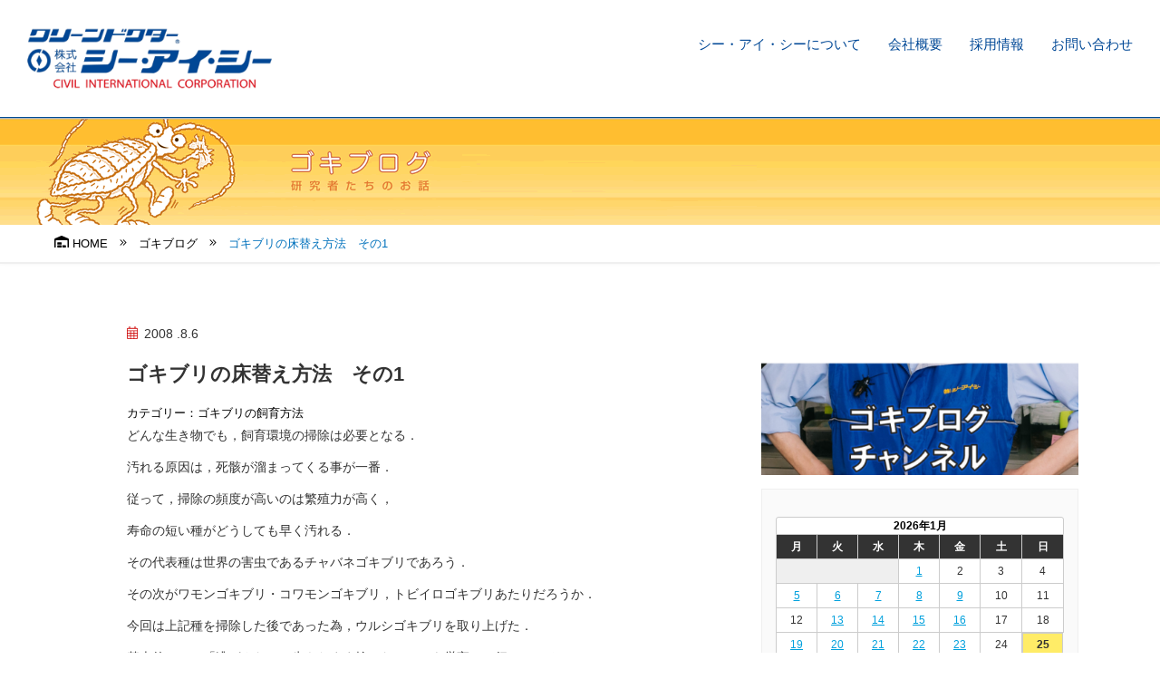

--- FILE ---
content_type: text/html; charset=UTF-8
request_url: https://www.cic-net.co.jp/blog/%E3%82%B4%E3%82%AD%E3%83%96%E3%83%AA%E3%81%AE%E5%BA%8A%E6%9B%BF%E3%81%88%E6%96%B9%E6%B3%95%E3%80%80%E3%81%9D%E3%81%AE1/
body_size: 28716
content:
<!doctype html>
<html lang="ja">
<head>
	<!-- Google Tag Manager -->
	<script>(function(w,d,s,l,i){w[l]=w[l]||[];w[l].push({'gtm.start':
new Date().getTime(),event:'gtm.js'});var f=d.getElementsByTagName(s)[0],
j=d.createElement(s),dl=l!='dataLayer'?'&l='+l:'';j.async=true;j.src=
'https://www.googletagmanager.com/gtm.js?id='+i+dl;f.parentNode.insertBefore(j,f);
})(window,document,'script','dataLayer','GTM-PBBT4VC');</script>
<!-- End Google Tag Manager -->
<meta charset="UTF-8">
<meta http-equiv="X-UA-Compatible" content="IE=edge">
<meta name="description" content="">
<meta name="Keywords" content="">
<meta id="viewport" name="viewport" content="width=device-width, user-scalable=yes" />
<meta http-equiv="Cache-Control" content="no-store">
<meta name="format-detection" content="telephone=no">
<meta name="ahrefs-site-verification" content="4598861b5ada3786fcd2496a1872a23c14625f5a2b104b75741232efebb5810b">
<script type="text/javascript" src="//webfonts.xserver.jp/js/xserver.js"></script>
<link href="https://www.cic-net.co.jp/wp/wp-content/themes/cic/css/html5reset.css" rel="stylesheet" type="text/css" />
<link href="https://www.cic-net.co.jp/wp/wp-content/themes/cic/css/icon.css" rel="stylesheet" type="text/css" />
<link href="https://www.cic-net.co.jp/wp/wp-content/themes/cic/css/common.css" rel="stylesheet" type="text/css" />
<link href="https://www.cic-net.co.jp/wp/wp-content/themes/cic/css/header.css" rel="stylesheet" type="text/css" />
<link href="https://www.cic-net.co.jp/wp/wp-content/themes/cic/css/footer.css" rel="stylesheet" type="text/css" />
<link href="https://www.cic-net.co.jp/wp/wp-content/themes/cic/css/sidebar.css" rel="stylesheet" type="text/css" />
<link href="https://www.cic-net.co.jp/wp/wp-content/themes/cic/css/topics.css" rel="stylesheet" type="text/css" />
<link href="https://www.cic-net.co.jp/wp/wp-content/themes/cic/css/blog.css" rel="stylesheet" type="text/css" />
<link href="https://www.cic-net.co.jp/wp/wp-content/themes/cic/css/sub.css" rel="stylesheet" type="text/css" /><link href="https://www.cic-net.co.jp/wp/wp-content/themes/cic/css/sub_blog.css" rel="stylesheet" type="text/css" /><link href="https://www.cic-net.co.jp/wp/wp-content/themes/cic/style.css" rel="stylesheet" type="text/css" />

<script defer src="https://www.cic-net.co.jp/wp/wp-content/themes/cic/js/all.min.js"></script>
<script type="text/javascript" src="https://ajax.googleapis.com/ajax/libs/jquery/3.2.1/jquery.min.js"></script>
<script>
window.jQuery || document.write('<script src="https://www.cic-net.co.jp/wp/wp-content/themes/cic/js/jquery.min.js"><\/script>')
</script>
<script type="text/javascript" src="https://cdnjs.cloudflare.com/ajax/libs/jquery-easing/1.4.0/jquery.easing.js"></script>
<script type="text/javascript" src="https://www.cic-net.co.jp/wp/wp-content/themes/cic/js/jquery.matchHeight.min.js"></script>
<script type="text/javascript" src="https://www.cic-net.co.jp/wp/wp-content/themes/cic/js/common-js.php"></script>
<title>ゴキブリの床替え方法 その1 | ねずみ・害虫・シロアリ駆除ならシー・アイ・シー</title>

		<!-- All in One SEO 4.5.9.2 - aioseo.com -->
		<meta name="robots" content="max-image-preview:large" />
		<meta name="google-site-verification" content="tICaDLvnxkjIkvPoRec7wVL-Crf2AxZNLsedVyN2KL4" />
		<link rel="canonical" href="https://www.cic-net.co.jp/blog/%e3%82%b4%e3%82%ad%e3%83%96%e3%83%aa%e3%81%ae%e5%ba%8a%e6%9b%bf%e3%81%88%e6%96%b9%e6%b3%95%e3%80%80%e3%81%9d%e3%81%ae1/" />
		<meta name="generator" content="All in One SEO (AIOSEO) 4.5.9.2" />
		<script type="application/ld+json" class="aioseo-schema">
			{"@context":"https:\/\/schema.org","@graph":[{"@type":"BreadcrumbList","@id":"https:\/\/www.cic-net.co.jp\/blog\/%e3%82%b4%e3%82%ad%e3%83%96%e3%83%aa%e3%81%ae%e5%ba%8a%e6%9b%bf%e3%81%88%e6%96%b9%e6%b3%95%e3%80%80%e3%81%9d%e3%81%ae1\/#breadcrumblist","itemListElement":[{"@type":"ListItem","@id":"https:\/\/www.cic-net.co.jp\/#listItem","position":1,"name":"\u5bb6","item":"https:\/\/www.cic-net.co.jp\/","nextItem":"https:\/\/www.cic-net.co.jp\/blog\/%e3%82%b4%e3%82%ad%e3%83%96%e3%83%aa%e3%81%ae%e5%ba%8a%e6%9b%bf%e3%81%88%e6%96%b9%e6%b3%95%e3%80%80%e3%81%9d%e3%81%ae1\/#listItem"},{"@type":"ListItem","@id":"https:\/\/www.cic-net.co.jp\/blog\/%e3%82%b4%e3%82%ad%e3%83%96%e3%83%aa%e3%81%ae%e5%ba%8a%e6%9b%bf%e3%81%88%e6%96%b9%e6%b3%95%e3%80%80%e3%81%9d%e3%81%ae1\/#listItem","position":2,"name":"\u30b4\u30ad\u30d6\u30ea\u306e\u5e8a\u66ff\u3048\u65b9\u6cd5\u3000\u305d\u306e1","previousItem":"https:\/\/www.cic-net.co.jp\/#listItem"}]},{"@type":"Organization","@id":"https:\/\/www.cic-net.co.jp\/#organization","name":"\u306d\u305a\u307f\u30fb\u5bb3\u866b\u30fb\u30b7\u30ed\u30a2\u30ea\u99c6\u9664\u306a\u3089\u30b7\u30fc\u30fb\u30a2\u30a4\u30fb\u30b7\u30fc","url":"https:\/\/www.cic-net.co.jp\/"},{"@type":"WebPage","@id":"https:\/\/www.cic-net.co.jp\/blog\/%e3%82%b4%e3%82%ad%e3%83%96%e3%83%aa%e3%81%ae%e5%ba%8a%e6%9b%bf%e3%81%88%e6%96%b9%e6%b3%95%e3%80%80%e3%81%9d%e3%81%ae1\/#webpage","url":"https:\/\/www.cic-net.co.jp\/blog\/%e3%82%b4%e3%82%ad%e3%83%96%e3%83%aa%e3%81%ae%e5%ba%8a%e6%9b%bf%e3%81%88%e6%96%b9%e6%b3%95%e3%80%80%e3%81%9d%e3%81%ae1\/","name":"\u30b4\u30ad\u30d6\u30ea\u306e\u5e8a\u66ff\u3048\u65b9\u6cd5 \u305d\u306e1 | \u306d\u305a\u307f\u30fb\u5bb3\u866b\u30fb\u30b7\u30ed\u30a2\u30ea\u99c6\u9664\u306a\u3089\u30b7\u30fc\u30fb\u30a2\u30a4\u30fb\u30b7\u30fc","inLanguage":"ja","isPartOf":{"@id":"https:\/\/www.cic-net.co.jp\/#website"},"breadcrumb":{"@id":"https:\/\/www.cic-net.co.jp\/blog\/%e3%82%b4%e3%82%ad%e3%83%96%e3%83%aa%e3%81%ae%e5%ba%8a%e6%9b%bf%e3%81%88%e6%96%b9%e6%b3%95%e3%80%80%e3%81%9d%e3%81%ae1\/#breadcrumblist"},"datePublished":"2008-08-06T21:04:40+09:00","dateModified":"2008-08-06T21:04:40+09:00"},{"@type":"WebSite","@id":"https:\/\/www.cic-net.co.jp\/#website","url":"https:\/\/www.cic-net.co.jp\/","name":"\u306d\u305a\u307f\u30fb\u5bb3\u866b\u30fb\u30b7\u30ed\u30a2\u30ea\u99c6\u9664\u306a\u3089\u30b7\u30fc\u30fb\u30a2\u30a4\u30fb\u30b7\u30fc","inLanguage":"ja","publisher":{"@id":"https:\/\/www.cic-net.co.jp\/#organization"}}]}
		</script>
		<!-- All in One SEO -->

<link rel="alternate" type="application/rss+xml" title="ねずみ・害虫・シロアリ駆除ならシー・アイ・シー &raquo; ゴキブリの床替え方法　その1 のコメントのフィード" href="https://www.cic-net.co.jp/blog/%e3%82%b4%e3%82%ad%e3%83%96%e3%83%aa%e3%81%ae%e5%ba%8a%e6%9b%bf%e3%81%88%e6%96%b9%e6%b3%95%e3%80%80%e3%81%9d%e3%81%ae1/feed/" />
<link rel='stylesheet' id='wp-block-library-css' href='https://www.cic-net.co.jp/wp/wp-includes/css/dist/block-library/style.min.css?ver=6.5.7' type='text/css' media='all' />
<style id='classic-theme-styles-inline-css' type='text/css'>
/*! This file is auto-generated */
.wp-block-button__link{color:#fff;background-color:#32373c;border-radius:9999px;box-shadow:none;text-decoration:none;padding:calc(.667em + 2px) calc(1.333em + 2px);font-size:1.125em}.wp-block-file__button{background:#32373c;color:#fff;text-decoration:none}
</style>
<style id='global-styles-inline-css' type='text/css'>
body{--wp--preset--color--black: #000000;--wp--preset--color--cyan-bluish-gray: #abb8c3;--wp--preset--color--white: #ffffff;--wp--preset--color--pale-pink: #f78da7;--wp--preset--color--vivid-red: #cf2e2e;--wp--preset--color--luminous-vivid-orange: #ff6900;--wp--preset--color--luminous-vivid-amber: #fcb900;--wp--preset--color--light-green-cyan: #7bdcb5;--wp--preset--color--vivid-green-cyan: #00d084;--wp--preset--color--pale-cyan-blue: #8ed1fc;--wp--preset--color--vivid-cyan-blue: #0693e3;--wp--preset--color--vivid-purple: #9b51e0;--wp--preset--gradient--vivid-cyan-blue-to-vivid-purple: linear-gradient(135deg,rgba(6,147,227,1) 0%,rgb(155,81,224) 100%);--wp--preset--gradient--light-green-cyan-to-vivid-green-cyan: linear-gradient(135deg,rgb(122,220,180) 0%,rgb(0,208,130) 100%);--wp--preset--gradient--luminous-vivid-amber-to-luminous-vivid-orange: linear-gradient(135deg,rgba(252,185,0,1) 0%,rgba(255,105,0,1) 100%);--wp--preset--gradient--luminous-vivid-orange-to-vivid-red: linear-gradient(135deg,rgba(255,105,0,1) 0%,rgb(207,46,46) 100%);--wp--preset--gradient--very-light-gray-to-cyan-bluish-gray: linear-gradient(135deg,rgb(238,238,238) 0%,rgb(169,184,195) 100%);--wp--preset--gradient--cool-to-warm-spectrum: linear-gradient(135deg,rgb(74,234,220) 0%,rgb(151,120,209) 20%,rgb(207,42,186) 40%,rgb(238,44,130) 60%,rgb(251,105,98) 80%,rgb(254,248,76) 100%);--wp--preset--gradient--blush-light-purple: linear-gradient(135deg,rgb(255,206,236) 0%,rgb(152,150,240) 100%);--wp--preset--gradient--blush-bordeaux: linear-gradient(135deg,rgb(254,205,165) 0%,rgb(254,45,45) 50%,rgb(107,0,62) 100%);--wp--preset--gradient--luminous-dusk: linear-gradient(135deg,rgb(255,203,112) 0%,rgb(199,81,192) 50%,rgb(65,88,208) 100%);--wp--preset--gradient--pale-ocean: linear-gradient(135deg,rgb(255,245,203) 0%,rgb(182,227,212) 50%,rgb(51,167,181) 100%);--wp--preset--gradient--electric-grass: linear-gradient(135deg,rgb(202,248,128) 0%,rgb(113,206,126) 100%);--wp--preset--gradient--midnight: linear-gradient(135deg,rgb(2,3,129) 0%,rgb(40,116,252) 100%);--wp--preset--font-size--small: 13px;--wp--preset--font-size--medium: 20px;--wp--preset--font-size--large: 36px;--wp--preset--font-size--x-large: 42px;--wp--preset--spacing--20: 0.44rem;--wp--preset--spacing--30: 0.67rem;--wp--preset--spacing--40: 1rem;--wp--preset--spacing--50: 1.5rem;--wp--preset--spacing--60: 2.25rem;--wp--preset--spacing--70: 3.38rem;--wp--preset--spacing--80: 5.06rem;--wp--preset--shadow--natural: 6px 6px 9px rgba(0, 0, 0, 0.2);--wp--preset--shadow--deep: 12px 12px 50px rgba(0, 0, 0, 0.4);--wp--preset--shadow--sharp: 6px 6px 0px rgba(0, 0, 0, 0.2);--wp--preset--shadow--outlined: 6px 6px 0px -3px rgba(255, 255, 255, 1), 6px 6px rgba(0, 0, 0, 1);--wp--preset--shadow--crisp: 6px 6px 0px rgba(0, 0, 0, 1);}:where(.is-layout-flex){gap: 0.5em;}:where(.is-layout-grid){gap: 0.5em;}body .is-layout-flex{display: flex;}body .is-layout-flex{flex-wrap: wrap;align-items: center;}body .is-layout-flex > *{margin: 0;}body .is-layout-grid{display: grid;}body .is-layout-grid > *{margin: 0;}:where(.wp-block-columns.is-layout-flex){gap: 2em;}:where(.wp-block-columns.is-layout-grid){gap: 2em;}:where(.wp-block-post-template.is-layout-flex){gap: 1.25em;}:where(.wp-block-post-template.is-layout-grid){gap: 1.25em;}.has-black-color{color: var(--wp--preset--color--black) !important;}.has-cyan-bluish-gray-color{color: var(--wp--preset--color--cyan-bluish-gray) !important;}.has-white-color{color: var(--wp--preset--color--white) !important;}.has-pale-pink-color{color: var(--wp--preset--color--pale-pink) !important;}.has-vivid-red-color{color: var(--wp--preset--color--vivid-red) !important;}.has-luminous-vivid-orange-color{color: var(--wp--preset--color--luminous-vivid-orange) !important;}.has-luminous-vivid-amber-color{color: var(--wp--preset--color--luminous-vivid-amber) !important;}.has-light-green-cyan-color{color: var(--wp--preset--color--light-green-cyan) !important;}.has-vivid-green-cyan-color{color: var(--wp--preset--color--vivid-green-cyan) !important;}.has-pale-cyan-blue-color{color: var(--wp--preset--color--pale-cyan-blue) !important;}.has-vivid-cyan-blue-color{color: var(--wp--preset--color--vivid-cyan-blue) !important;}.has-vivid-purple-color{color: var(--wp--preset--color--vivid-purple) !important;}.has-black-background-color{background-color: var(--wp--preset--color--black) !important;}.has-cyan-bluish-gray-background-color{background-color: var(--wp--preset--color--cyan-bluish-gray) !important;}.has-white-background-color{background-color: var(--wp--preset--color--white) !important;}.has-pale-pink-background-color{background-color: var(--wp--preset--color--pale-pink) !important;}.has-vivid-red-background-color{background-color: var(--wp--preset--color--vivid-red) !important;}.has-luminous-vivid-orange-background-color{background-color: var(--wp--preset--color--luminous-vivid-orange) !important;}.has-luminous-vivid-amber-background-color{background-color: var(--wp--preset--color--luminous-vivid-amber) !important;}.has-light-green-cyan-background-color{background-color: var(--wp--preset--color--light-green-cyan) !important;}.has-vivid-green-cyan-background-color{background-color: var(--wp--preset--color--vivid-green-cyan) !important;}.has-pale-cyan-blue-background-color{background-color: var(--wp--preset--color--pale-cyan-blue) !important;}.has-vivid-cyan-blue-background-color{background-color: var(--wp--preset--color--vivid-cyan-blue) !important;}.has-vivid-purple-background-color{background-color: var(--wp--preset--color--vivid-purple) !important;}.has-black-border-color{border-color: var(--wp--preset--color--black) !important;}.has-cyan-bluish-gray-border-color{border-color: var(--wp--preset--color--cyan-bluish-gray) !important;}.has-white-border-color{border-color: var(--wp--preset--color--white) !important;}.has-pale-pink-border-color{border-color: var(--wp--preset--color--pale-pink) !important;}.has-vivid-red-border-color{border-color: var(--wp--preset--color--vivid-red) !important;}.has-luminous-vivid-orange-border-color{border-color: var(--wp--preset--color--luminous-vivid-orange) !important;}.has-luminous-vivid-amber-border-color{border-color: var(--wp--preset--color--luminous-vivid-amber) !important;}.has-light-green-cyan-border-color{border-color: var(--wp--preset--color--light-green-cyan) !important;}.has-vivid-green-cyan-border-color{border-color: var(--wp--preset--color--vivid-green-cyan) !important;}.has-pale-cyan-blue-border-color{border-color: var(--wp--preset--color--pale-cyan-blue) !important;}.has-vivid-cyan-blue-border-color{border-color: var(--wp--preset--color--vivid-cyan-blue) !important;}.has-vivid-purple-border-color{border-color: var(--wp--preset--color--vivid-purple) !important;}.has-vivid-cyan-blue-to-vivid-purple-gradient-background{background: var(--wp--preset--gradient--vivid-cyan-blue-to-vivid-purple) !important;}.has-light-green-cyan-to-vivid-green-cyan-gradient-background{background: var(--wp--preset--gradient--light-green-cyan-to-vivid-green-cyan) !important;}.has-luminous-vivid-amber-to-luminous-vivid-orange-gradient-background{background: var(--wp--preset--gradient--luminous-vivid-amber-to-luminous-vivid-orange) !important;}.has-luminous-vivid-orange-to-vivid-red-gradient-background{background: var(--wp--preset--gradient--luminous-vivid-orange-to-vivid-red) !important;}.has-very-light-gray-to-cyan-bluish-gray-gradient-background{background: var(--wp--preset--gradient--very-light-gray-to-cyan-bluish-gray) !important;}.has-cool-to-warm-spectrum-gradient-background{background: var(--wp--preset--gradient--cool-to-warm-spectrum) !important;}.has-blush-light-purple-gradient-background{background: var(--wp--preset--gradient--blush-light-purple) !important;}.has-blush-bordeaux-gradient-background{background: var(--wp--preset--gradient--blush-bordeaux) !important;}.has-luminous-dusk-gradient-background{background: var(--wp--preset--gradient--luminous-dusk) !important;}.has-pale-ocean-gradient-background{background: var(--wp--preset--gradient--pale-ocean) !important;}.has-electric-grass-gradient-background{background: var(--wp--preset--gradient--electric-grass) !important;}.has-midnight-gradient-background{background: var(--wp--preset--gradient--midnight) !important;}.has-small-font-size{font-size: var(--wp--preset--font-size--small) !important;}.has-medium-font-size{font-size: var(--wp--preset--font-size--medium) !important;}.has-large-font-size{font-size: var(--wp--preset--font-size--large) !important;}.has-x-large-font-size{font-size: var(--wp--preset--font-size--x-large) !important;}
.wp-block-navigation a:where(:not(.wp-element-button)){color: inherit;}
:where(.wp-block-post-template.is-layout-flex){gap: 1.25em;}:where(.wp-block-post-template.is-layout-grid){gap: 1.25em;}
:where(.wp-block-columns.is-layout-flex){gap: 2em;}:where(.wp-block-columns.is-layout-grid){gap: 2em;}
.wp-block-pullquote{font-size: 1.5em;line-height: 1.6;}
</style>
<style id='responsive-menu-inline-css' type='text/css'>
/** This file is major component of this plugin so please don't try to edit here. */
#rmp_menu_trigger-42725 {
  width: 55px;
  height: 55px;
  position: fixed;
  top: 15px;
  border-radius: 5px;
  display: none;
  text-decoration: none;
  right: 5%;
  background: #000000;
  transition: transform 0.5s, background-color 0.5s;
}
#rmp_menu_trigger-42725:hover, #rmp_menu_trigger-42725:focus {
  background: #000000;
  text-decoration: unset;
}
#rmp_menu_trigger-42725.is-active {
  background: #000000;
}
#rmp_menu_trigger-42725 .rmp-trigger-box {
  width: 25px;
  color: #ffffff;
}
#rmp_menu_trigger-42725 .rmp-trigger-icon-active, #rmp_menu_trigger-42725 .rmp-trigger-text-open {
  display: none;
}
#rmp_menu_trigger-42725.is-active .rmp-trigger-icon-active, #rmp_menu_trigger-42725.is-active .rmp-trigger-text-open {
  display: inline;
}
#rmp_menu_trigger-42725.is-active .rmp-trigger-icon-inactive, #rmp_menu_trigger-42725.is-active .rmp-trigger-text {
  display: none;
}
#rmp_menu_trigger-42725 .rmp-trigger-label {
  color: #ffffff;
  pointer-events: none;
  line-height: 13px;
  font-family: inherit;
  font-size: 14px;
  display: inline;
  text-transform: inherit;
}
#rmp_menu_trigger-42725 .rmp-trigger-label.rmp-trigger-label-top {
  display: block;
  margin-bottom: 12px;
}
#rmp_menu_trigger-42725 .rmp-trigger-label.rmp-trigger-label-bottom {
  display: block;
  margin-top: 12px;
}
#rmp_menu_trigger-42725 .responsive-menu-pro-inner {
  display: block;
}
#rmp_menu_trigger-42725 .responsive-menu-pro-inner, #rmp_menu_trigger-42725 .responsive-menu-pro-inner::before, #rmp_menu_trigger-42725 .responsive-menu-pro-inner::after {
  width: 25px;
  height: 3px;
  background-color: #ffffff;
  border-radius: 4px;
  position: absolute;
}
#rmp_menu_trigger-42725.is-active .responsive-menu-pro-inner, #rmp_menu_trigger-42725.is-active .responsive-menu-pro-inner::before, #rmp_menu_trigger-42725.is-active .responsive-menu-pro-inner::after {
  background-color: #ffffff;
}
#rmp_menu_trigger-42725:hover .responsive-menu-pro-inner, #rmp_menu_trigger-42725:hover .responsive-menu-pro-inner::before, #rmp_menu_trigger-42725:hover .responsive-menu-pro-inner::after {
  background-color: #ffffff;
}
#rmp_menu_trigger-42725 .responsive-menu-pro-inner::before {
  top: 10px;
}
#rmp_menu_trigger-42725 .responsive-menu-pro-inner::after {
  bottom: 10px;
}
#rmp_menu_trigger-42725.is-active .responsive-menu-pro-inner::after {
  bottom: 0;
}
/* Hamburger menu styling */
@media screen and (max-width: 640px) {
  /** Menu Title Style */
  /** Menu Additional Content Style */
  #rmp_menu_trigger-42725 {
    display: block;
  }
  #rmp-container-42725 {
    position: fixed;
    top: 0;
    margin: 0;
    transition: transform 0.5s;
    overflow: auto;
    display: block;
    width: 75%;
    background-color: #212121;
    background-image: url("");
    height: 100%;
    left: 0;
    padding-top: 0px;
    padding-left: 0px;
    padding-bottom: 0px;
    padding-right: 0px;
  }
  #rmp-menu-wrap-42725 {
    padding-top: 0px;
    padding-left: 0px;
    padding-bottom: 0px;
    padding-right: 0px;
    background-color: #212121;
  }
  #rmp-menu-wrap-42725 .rmp-menu, #rmp-menu-wrap-42725 .rmp-submenu {
    width: 100%;
    box-sizing: border-box;
    margin: 0;
    padding: 0;
  }
  #rmp-menu-wrap-42725 .rmp-submenu-depth-1 .rmp-menu-item-link {
    padding-left: 10%;
  }
  #rmp-menu-wrap-42725 .rmp-submenu-depth-2 .rmp-menu-item-link {
    padding-left: 15%;
  }
  #rmp-menu-wrap-42725 .rmp-submenu-depth-3 .rmp-menu-item-link {
    padding-left: 20%;
  }
  #rmp-menu-wrap-42725 .rmp-submenu-depth-4 .rmp-menu-item-link {
    padding-left: 25%;
  }
  #rmp-menu-wrap-42725 .rmp-submenu.rmp-submenu-open {
    display: block;
  }
  #rmp-menu-wrap-42725 .rmp-menu-item {
    width: 100%;
    list-style: none;
    margin: 0;
  }
  #rmp-menu-wrap-42725 .rmp-menu-item-link {
    height: 40px;
    line-height: 40px;
    font-size: 13px;
    border-bottom: 1px solid #212121;
    font-family: inherit;
    color: #ffffff;
    text-align: left;
    background-color: #212121;
    font-weight: normal;
    letter-spacing: 0px;
    display: block;
    box-sizing: border-box;
    width: 100%;
    text-decoration: none;
    position: relative;
    overflow: hidden;
    transition: background-color 0.5s, border-color 0.5s, 0.5s;
    padding: 0 5%;
    padding-right: 50px;
  }
  #rmp-menu-wrap-42725 .rmp-menu-item-link:after, #rmp-menu-wrap-42725 .rmp-menu-item-link:before {
    display: none;
  }
  #rmp-menu-wrap-42725 .rmp-menu-item-link:hover, #rmp-menu-wrap-42725 .rmp-menu-item-link:focus {
    color: #ffffff;
    border-color: #212121;
    background-color: #3f3f3f;
  }
  #rmp-menu-wrap-42725 .rmp-menu-item-link:focus {
    outline: none;
    border-color: unset;
    box-shadow: unset;
  }
  #rmp-menu-wrap-42725 .rmp-menu-item-link .rmp-font-icon {
    height: 40px;
    line-height: 40px;
    margin-right: 10px;
    font-size: 13px;
  }
  #rmp-menu-wrap-42725 .rmp-menu-current-item .rmp-menu-item-link {
    color: #ffffff;
    border-color: #212121;
    background-color: #212121;
  }
  #rmp-menu-wrap-42725 .rmp-menu-current-item .rmp-menu-item-link:hover, #rmp-menu-wrap-42725 .rmp-menu-current-item .rmp-menu-item-link:focus {
    color: #ffffff;
    border-color: #3f3f3f;
    background-color: #3f3f3f;
  }
  #rmp-menu-wrap-42725 .rmp-menu-subarrow {
    position: absolute;
    top: 0;
    bottom: 0;
    text-align: center;
    overflow: hidden;
    background-size: cover;
    overflow: hidden;
    right: 0;
    border-left-style: solid;
    border-left-color: #212121;
    border-left-width: 1px;
    height: 39px;
    width: 40px;
    color: #ffffff;
    background-color: #212121;
  }
  #rmp-menu-wrap-42725 .rmp-menu-subarrow:hover {
    color: #ffffff;
    border-color: #3f3f3f;
    background-color: #3f3f3f;
  }
  #rmp-menu-wrap-42725 .rmp-menu-subarrow .rmp-font-icon {
    margin-right: unset;
  }
  #rmp-menu-wrap-42725 .rmp-menu-subarrow * {
    vertical-align: middle;
    line-height: 39px;
  }
  #rmp-menu-wrap-42725 .rmp-menu-subarrow-active {
    display: block;
    background-size: cover;
    color: #ffffff;
    border-color: #212121;
    background-color: #212121;
  }
  #rmp-menu-wrap-42725 .rmp-menu-subarrow-active:hover {
    color: #ffffff;
    border-color: #3f3f3f;
    background-color: #3f3f3f;
  }
  #rmp-menu-wrap-42725 .rmp-submenu {
    display: none;
  }
  #rmp-menu-wrap-42725 .rmp-submenu .rmp-menu-item-link {
    height: 40px;
    line-height: 40px;
    letter-spacing: 0px;
    font-size: 13px;
    border-bottom: 1px solid #212121;
    font-family: inherit;
    font-weight: normal;
    color: #ffffff;
    text-align: left;
    background-color: #212121;
  }
  #rmp-menu-wrap-42725 .rmp-submenu .rmp-menu-item-link:hover, #rmp-menu-wrap-42725 .rmp-submenu .rmp-menu-item-link:focus {
    color: #ffffff;
    border-color: #212121;
    background-color: #3f3f3f;
  }
  #rmp-menu-wrap-42725 .rmp-submenu .rmp-menu-current-item .rmp-menu-item-link {
    color: #ffffff;
    border-color: #212121;
    background-color: #212121;
  }
  #rmp-menu-wrap-42725 .rmp-submenu .rmp-menu-current-item .rmp-menu-item-link:hover, #rmp-menu-wrap-42725 .rmp-submenu .rmp-menu-current-item .rmp-menu-item-link:focus {
    color: #ffffff;
    border-color: #3f3f3f;
    background-color: #3f3f3f;
  }
  #rmp-menu-wrap-42725 .rmp-submenu .rmp-menu-subarrow {
    right: 0;
    border-right: unset;
    border-left-style: solid;
    border-left-color: #212121;
    border-left-width: 1px;
    height: 39px;
    line-height: 39px;
    width: 40px;
    color: #ffffff;
    background-color: #212121;
  }
  #rmp-menu-wrap-42725 .rmp-submenu .rmp-menu-subarrow:hover {
    color: #ffffff;
    border-color: #3f3f3f;
    background-color: #3f3f3f;
  }
  #rmp-menu-wrap-42725 .rmp-submenu .rmp-menu-subarrow-active {
    color: #ffffff;
    border-color: #212121;
    background-color: #212121;
  }
  #rmp-menu-wrap-42725 .rmp-submenu .rmp-menu-subarrow-active:hover {
    color: #ffffff;
    border-color: #3f3f3f;
    background-color: #3f3f3f;
  }
  #rmp-menu-wrap-42725 .rmp-menu-item-description {
    margin: 0;
    padding: 5px 5%;
    opacity: 0.8;
    color: #ffffff;
  }
  #rmp-search-box-42725 {
    display: block;
    padding-top: 0px;
    padding-left: 5%;
    padding-bottom: 0px;
    padding-right: 5%;
  }
  #rmp-search-box-42725 .rmp-search-form {
    margin: 0;
  }
  #rmp-search-box-42725 .rmp-search-box {
    background: #ffffff;
    border: 1px solid #dadada;
    color: #333333;
    width: 100%;
    padding: 0 5%;
    border-radius: 30px;
    height: 45px;
    -webkit-appearance: none;
  }
  #rmp-search-box-42725 .rmp-search-box::placeholder {
    color: #c7c7cd;
  }
  #rmp-search-box-42725 .rmp-search-box:focus {
    background-color: #ffffff;
    outline: 2px solid #dadada;
    color: #333333;
  }
  #rmp-menu-title-42725 {
    background-color: #212121;
    color: #ffffff;
    text-align: left;
    font-size: 13px;
    padding-top: 10%;
    padding-left: 5%;
    padding-bottom: 0%;
    padding-right: 5%;
    font-weight: 400;
    transition: background-color 0.5s, border-color 0.5s, color 0.5s;
  }
  #rmp-menu-title-42725:hover {
    background-color: #212121;
    color: #ffffff;
  }
  #rmp-menu-title-42725 > .rmp-menu-title-link {
    color: #ffffff;
    width: 100%;
    background-color: unset;
    text-decoration: none;
  }
  #rmp-menu-title-42725 > .rmp-menu-title-link:hover {
    color: #ffffff;
  }
  #rmp-menu-title-42725 .rmp-font-icon {
    font-size: 13px;
  }
  #rmp-menu-additional-content-42725 {
    padding-top: 0px;
    padding-left: 5%;
    padding-bottom: 0px;
    padding-right: 5%;
    color: #ffffff;
    text-align: center;
    font-size: 16px;
  }
}
/**
This file contents common styling of menus.
*/
.rmp-container {
  display: none;
  visibility: visible;
  padding: 0px 0px 0px 0px;
  z-index: 99998;
  transition: all 0.3s;
  /** Scrolling bar in menu setting box **/
}
.rmp-container.rmp-fade-top, .rmp-container.rmp-fade-left, .rmp-container.rmp-fade-right, .rmp-container.rmp-fade-bottom {
  display: none;
}
.rmp-container.rmp-slide-left, .rmp-container.rmp-push-left {
  transform: translateX(-100%);
  -ms-transform: translateX(-100%);
  -webkit-transform: translateX(-100%);
  -moz-transform: translateX(-100%);
}
.rmp-container.rmp-slide-left.rmp-menu-open, .rmp-container.rmp-push-left.rmp-menu-open {
  transform: translateX(0);
  -ms-transform: translateX(0);
  -webkit-transform: translateX(0);
  -moz-transform: translateX(0);
}
.rmp-container.rmp-slide-right, .rmp-container.rmp-push-right {
  transform: translateX(100%);
  -ms-transform: translateX(100%);
  -webkit-transform: translateX(100%);
  -moz-transform: translateX(100%);
}
.rmp-container.rmp-slide-right.rmp-menu-open, .rmp-container.rmp-push-right.rmp-menu-open {
  transform: translateX(0);
  -ms-transform: translateX(0);
  -webkit-transform: translateX(0);
  -moz-transform: translateX(0);
}
.rmp-container.rmp-slide-top, .rmp-container.rmp-push-top {
  transform: translateY(-100%);
  -ms-transform: translateY(-100%);
  -webkit-transform: translateY(-100%);
  -moz-transform: translateY(-100%);
}
.rmp-container.rmp-slide-top.rmp-menu-open, .rmp-container.rmp-push-top.rmp-menu-open {
  transform: translateY(0);
  -ms-transform: translateY(0);
  -webkit-transform: translateY(0);
  -moz-transform: translateY(0);
}
.rmp-container.rmp-slide-bottom, .rmp-container.rmp-push-bottom {
  transform: translateY(100%);
  -ms-transform: translateY(100%);
  -webkit-transform: translateY(100%);
  -moz-transform: translateY(100%);
}
.rmp-container.rmp-slide-bottom.rmp-menu-open, .rmp-container.rmp-push-bottom.rmp-menu-open {
  transform: translateX(0);
  -ms-transform: translateX(0);
  -webkit-transform: translateX(0);
  -moz-transform: translateX(0);
}
.rmp-container::-webkit-scrollbar {
  width: 0px;
}
.rmp-container ::-webkit-scrollbar-track {
  box-shadow: inset 0 0 5px transparent;
}
.rmp-container ::-webkit-scrollbar-thumb {
  background: transparent;
}
.rmp-container ::-webkit-scrollbar-thumb:hover {
  background: transparent;
}
.rmp-container .rmp-menu-wrap .rmp-menu {
  transition: none;
  border-radius: 0;
  box-shadow: none;
  background: none;
  border: 0;
  bottom: auto;
  box-sizing: border-box;
  clip: auto;
  color: #666;
  display: block;
  float: none;
  font-family: inherit;
  font-size: 14px;
  height: auto;
  left: auto;
  line-height: 1.7;
  list-style-type: none;
  margin: 0;
  min-height: auto;
  max-height: none;
  opacity: 1;
  outline: none;
  overflow: visible;
  padding: 0;
  position: relative;
  pointer-events: auto;
  right: auto;
  text-align: left;
  text-decoration: none;
  text-indent: 0;
  text-transform: none;
  transform: none;
  top: auto;
  visibility: inherit;
  width: auto;
  word-wrap: break-word;
  white-space: normal;
}
.rmp-container .rmp-menu-additional-content {
  display: block;
  word-break: break-word;
}
.rmp-container .rmp-menu-title {
  display: flex;
  flex-direction: column;
}
.rmp-container .rmp-menu-title .rmp-menu-title-image {
  max-width: 100%;
  margin-bottom: 15px;
  display: block;
  margin: auto;
  margin-bottom: 15px;
}
button.rmp_menu_trigger {
  z-index: 999999;
  overflow: hidden;
  outline: none;
  border: 0;
  display: none;
  margin: 0;
  transition: transform 0.5s, background-color 0.5s;
  padding: 0;
}
button.rmp_menu_trigger .responsive-menu-pro-inner::before, button.rmp_menu_trigger .responsive-menu-pro-inner::after {
  content: "";
  display: block;
}
button.rmp_menu_trigger .responsive-menu-pro-inner::before {
  top: 10px;
}
button.rmp_menu_trigger .responsive-menu-pro-inner::after {
  bottom: 10px;
}
button.rmp_menu_trigger .rmp-trigger-box {
  width: 40px;
  display: inline-block;
  position: relative;
  pointer-events: none;
  vertical-align: super;
}
.admin-bar .rmp-container, .admin-bar .rmp_menu_trigger {
  margin-top: 32px !important;
}
@media screen and (max-width: 782px) {
  .admin-bar .rmp-container, .admin-bar .rmp_menu_trigger {
    margin-top: 46px !important;
  }
}
/*  Menu Trigger Boring Animation */
.rmp-menu-trigger-boring .responsive-menu-pro-inner {
  transition-property: none;
}
.rmp-menu-trigger-boring .responsive-menu-pro-inner::after, .rmp-menu-trigger-boring .responsive-menu-pro-inner::before {
  transition-property: none;
}
.rmp-menu-trigger-boring.is-active .responsive-menu-pro-inner {
  transform: rotate(45deg);
}
.rmp-menu-trigger-boring.is-active .responsive-menu-pro-inner:before {
  top: 0;
  opacity: 0;
}
.rmp-menu-trigger-boring.is-active .responsive-menu-pro-inner:after {
  bottom: 0;
  transform: rotate(-90deg);
}

</style>
<link rel='stylesheet' id='dashicons-css' href='https://www.cic-net.co.jp/wp/wp-includes/css/dashicons.min.css?ver=6.5.7' type='text/css' media='all' />
<link rel='stylesheet' id='wp-pagenavi-css' href='https://www.cic-net.co.jp/wp/wp-content/plugins/wp-pagenavi/pagenavi-css.css?ver=2.70' type='text/css' media='all' />
<link rel='stylesheet' id='popup-maker-site-css' href='https://www.cic-net.co.jp/wp/wp-content/plugins/popup-maker/assets/css/pum-site.min.css?ver=1.18.5' type='text/css' media='all' />
<style id='popup-maker-site-inline-css' type='text/css'>
/* Popup Google Fonts */
@import url('//fonts.googleapis.com/css?family=Montserrat:100');

/* Popup Theme 36627: Default Theme */
.pum-theme-36627, .pum-theme-default-theme { background-color: rgba( 255, 255, 255, 1.00 ) } 
.pum-theme-36627 .pum-container, .pum-theme-default-theme .pum-container { padding: 18px; border-radius: 0px; border: 1px none #000000; box-shadow: 1px 1px 3px 0px rgba( 2, 2, 2, 0.23 ); background-color: rgba( 249, 249, 249, 1.00 ) } 
.pum-theme-36627 .pum-title, .pum-theme-default-theme .pum-title { color: #000000; text-align: left; text-shadow: 0px 0px 0px rgba( 2, 2, 2, 0.23 ); font-family: inherit; font-weight: 400; font-size: 32px; font-style: normal; line-height: 36px } 
.pum-theme-36627 .pum-content, .pum-theme-default-theme .pum-content { color: #8c8c8c; font-family: inherit; font-weight: 400; font-style: inherit } 
.pum-theme-36627 .pum-content + .pum-close, .pum-theme-default-theme .pum-content + .pum-close { position: absolute; height: auto; width: auto; left: auto; right: 0px; bottom: auto; top: 0px; padding: 8px; color: #ffffff; font-family: inherit; font-weight: 400; font-size: 12px; font-style: inherit; line-height: 36px; border: 1px none #ffffff; border-radius: 0px; box-shadow: 1px 1px 3px 0px rgba( 2, 2, 2, 0.23 ); text-shadow: 0px 0px 0px rgba( 0, 0, 0, 0.23 ); background-color: rgba( 0, 183, 205, 1.00 ) } 

/* Popup Theme 36628: Light Box */
.pum-theme-36628, .pum-theme-lightbox { background-color: rgba( 0, 0, 0, 0.60 ) } 
.pum-theme-36628 .pum-container, .pum-theme-lightbox .pum-container { padding: 18px; border-radius: 3px; border: 8px solid #000000; box-shadow: 0px 0px 30px 0px rgba( 2, 2, 2, 1.00 ); background-color: rgba( 255, 255, 255, 1.00 ) } 
.pum-theme-36628 .pum-title, .pum-theme-lightbox .pum-title { color: #000000; text-align: left; text-shadow: 0px 0px 0px rgba( 2, 2, 2, 0.23 ); font-family: inherit; font-weight: 100; font-size: 32px; line-height: 36px } 
.pum-theme-36628 .pum-content, .pum-theme-lightbox .pum-content { color: #000000; font-family: inherit; font-weight: 100 } 
.pum-theme-36628 .pum-content + .pum-close, .pum-theme-lightbox .pum-content + .pum-close { position: absolute; height: 26px; width: 26px; left: auto; right: -13px; bottom: auto; top: -13px; padding: 0px; color: #ffffff; font-family: Arial; font-weight: 100; font-size: 24px; line-height: 24px; border: 2px solid #ffffff; border-radius: 26px; box-shadow: 0px 0px 15px 1px rgba( 2, 2, 2, 0.75 ); text-shadow: 0px 0px 0px rgba( 0, 0, 0, 0.23 ); background-color: rgba( 0, 0, 0, 1.00 ) } 

/* Popup Theme 36629: Enterprise Blue */
.pum-theme-36629, .pum-theme-enterprise-blue { background-color: rgba( 0, 0, 0, 0.70 ) } 
.pum-theme-36629 .pum-container, .pum-theme-enterprise-blue .pum-container { padding: 28px; border-radius: 5px; border: 1px none #000000; box-shadow: 0px 10px 25px 4px rgba( 2, 2, 2, 0.50 ); background-color: rgba( 255, 255, 255, 1.00 ) } 
.pum-theme-36629 .pum-title, .pum-theme-enterprise-blue .pum-title { color: #315b7c; text-align: left; text-shadow: 0px 0px 0px rgba( 2, 2, 2, 0.23 ); font-family: inherit; font-weight: 100; font-size: 34px; line-height: 36px } 
.pum-theme-36629 .pum-content, .pum-theme-enterprise-blue .pum-content { color: #2d2d2d; font-family: inherit; font-weight: 100 } 
.pum-theme-36629 .pum-content + .pum-close, .pum-theme-enterprise-blue .pum-content + .pum-close { position: absolute; height: 28px; width: 28px; left: auto; right: 8px; bottom: auto; top: 8px; padding: 4px; color: #ffffff; font-family: Times New Roman; font-weight: 100; font-size: 20px; line-height: 20px; border: 1px none #ffffff; border-radius: 42px; box-shadow: 0px 0px 0px 0px rgba( 2, 2, 2, 0.23 ); text-shadow: 0px 0px 0px rgba( 0, 0, 0, 0.23 ); background-color: rgba( 49, 91, 124, 1.00 ) } 

/* Popup Theme 36630: Hello Box */
.pum-theme-36630, .pum-theme-hello-box { background-color: rgba( 0, 0, 0, 0.75 ) } 
.pum-theme-36630 .pum-container, .pum-theme-hello-box .pum-container { padding: 30px; border-radius: 80px; border: 14px solid #81d742; box-shadow: 0px 0px 0px 0px rgba( 2, 2, 2, 0.00 ); background-color: rgba( 255, 255, 255, 1.00 ) } 
.pum-theme-36630 .pum-title, .pum-theme-hello-box .pum-title { color: #2d2d2d; text-align: left; text-shadow: 0px 0px 0px rgba( 2, 2, 2, 0.23 ); font-family: Montserrat; font-weight: 100; font-size: 32px; line-height: 36px } 
.pum-theme-36630 .pum-content, .pum-theme-hello-box .pum-content { color: #2d2d2d; font-family: inherit; font-weight: 100 } 
.pum-theme-36630 .pum-content + .pum-close, .pum-theme-hello-box .pum-content + .pum-close { position: absolute; height: auto; width: auto; left: auto; right: -30px; bottom: auto; top: -30px; padding: 0px; color: #2d2d2d; font-family: Times New Roman; font-weight: 100; font-size: 32px; line-height: 28px; border: 1px none #ffffff; border-radius: 28px; box-shadow: 0px 0px 0px 0px rgba( 2, 2, 2, 0.23 ); text-shadow: 0px 0px 0px rgba( 0, 0, 0, 0.23 ); background-color: rgba( 255, 255, 255, 1.00 ) } 

/* Popup Theme 36631: Cutting Edge */
.pum-theme-36631, .pum-theme-cutting-edge { background-color: rgba( 0, 0, 0, 0.50 ) } 
.pum-theme-36631 .pum-container, .pum-theme-cutting-edge .pum-container { padding: 18px; border-radius: 0px; border: 1px none #000000; box-shadow: 0px 10px 25px 0px rgba( 2, 2, 2, 0.50 ); background-color: rgba( 30, 115, 190, 1.00 ) } 
.pum-theme-36631 .pum-title, .pum-theme-cutting-edge .pum-title { color: #ffffff; text-align: left; text-shadow: 0px 0px 0px rgba( 2, 2, 2, 0.23 ); font-family: Sans-Serif; font-weight: 100; font-size: 26px; line-height: 28px } 
.pum-theme-36631 .pum-content, .pum-theme-cutting-edge .pum-content { color: #ffffff; font-family: inherit; font-weight: 100 } 
.pum-theme-36631 .pum-content + .pum-close, .pum-theme-cutting-edge .pum-content + .pum-close { position: absolute; height: 24px; width: 24px; left: auto; right: 0px; bottom: auto; top: 0px; padding: 0px; color: #1e73be; font-family: Times New Roman; font-weight: 100; font-size: 32px; line-height: 24px; border: 1px none #ffffff; border-radius: 0px; box-shadow: -1px 1px 1px 0px rgba( 2, 2, 2, 0.10 ); text-shadow: -1px 1px 1px rgba( 0, 0, 0, 0.10 ); background-color: rgba( 238, 238, 34, 1.00 ) } 

/* Popup Theme 36632: Framed Border */
.pum-theme-36632, .pum-theme-framed-border { background-color: rgba( 255, 255, 255, 0.50 ) } 
.pum-theme-36632 .pum-container, .pum-theme-framed-border .pum-container { padding: 18px; border-radius: 0px; border: 20px outset #dd3333; box-shadow: 1px 1px 3px 0px rgba( 2, 2, 2, 0.97 ) inset; background-color: rgba( 255, 251, 239, 1.00 ) } 
.pum-theme-36632 .pum-title, .pum-theme-framed-border .pum-title { color: #000000; text-align: left; text-shadow: 0px 0px 0px rgba( 2, 2, 2, 0.23 ); font-family: inherit; font-weight: 100; font-size: 32px; line-height: 36px } 
.pum-theme-36632 .pum-content, .pum-theme-framed-border .pum-content { color: #2d2d2d; font-family: inherit; font-weight: 100 } 
.pum-theme-36632 .pum-content + .pum-close, .pum-theme-framed-border .pum-content + .pum-close { position: absolute; height: 20px; width: 20px; left: auto; right: -20px; bottom: auto; top: -20px; padding: 0px; color: #ffffff; font-family: Tahoma; font-weight: 700; font-size: 16px; line-height: 18px; border: 1px none #ffffff; border-radius: 0px; box-shadow: 0px 0px 0px 0px rgba( 2, 2, 2, 0.23 ); text-shadow: 0px 0px 0px rgba( 0, 0, 0, 0.23 ); background-color: rgba( 0, 0, 0, 0.55 ) } 

/* Popup Theme 36633: Floating Bar - Soft Blue */
.pum-theme-36633, .pum-theme-floating-bar { background-color: rgba( 255, 255, 255, 0.00 ) } 
.pum-theme-36633 .pum-container, .pum-theme-floating-bar .pum-container { padding: 8px; border-radius: 0px; border: 1px none #000000; box-shadow: 1px 1px 3px 0px rgba( 2, 2, 2, 0.23 ); background-color: rgba( 238, 246, 252, 1.00 ) } 
.pum-theme-36633 .pum-title, .pum-theme-floating-bar .pum-title { color: #505050; text-align: left; text-shadow: 0px 0px 0px rgba( 2, 2, 2, 0.23 ); font-family: inherit; font-weight: 400; font-size: 32px; line-height: 36px } 
.pum-theme-36633 .pum-content, .pum-theme-floating-bar .pum-content { color: #505050; font-family: inherit; font-weight: 400 } 
.pum-theme-36633 .pum-content + .pum-close, .pum-theme-floating-bar .pum-content + .pum-close { position: absolute; height: 18px; width: 18px; left: auto; right: 5px; bottom: auto; top: 50%; padding: 0px; color: #505050; font-family: Sans-Serif; font-weight: 700; font-size: 15px; line-height: 18px; border: 1px solid #505050; border-radius: 15px; box-shadow: 0px 0px 0px 0px rgba( 2, 2, 2, 0.00 ); text-shadow: 0px 0px 0px rgba( 0, 0, 0, 0.00 ); background-color: rgba( 255, 255, 255, 0.00 ); transform: translate(0, -50%) } 

/* Popup Theme 36634: Content Only - For use with page builders or block editor */
.pum-theme-36634, .pum-theme-content-only { background-color: rgba( 0, 0, 0, 0.70 ) } 
.pum-theme-36634 .pum-container, .pum-theme-content-only .pum-container { padding: 0px; border-radius: 0px; border: 1px none #000000; box-shadow: 0px 0px 0px 0px rgba( 2, 2, 2, 0.00 ) } 
.pum-theme-36634 .pum-title, .pum-theme-content-only .pum-title { color: #000000; text-align: left; text-shadow: 0px 0px 0px rgba( 2, 2, 2, 0.23 ); font-family: inherit; font-weight: 400; font-size: 32px; line-height: 36px } 
.pum-theme-36634 .pum-content, .pum-theme-content-only .pum-content { color: #8c8c8c; font-family: inherit; font-weight: 400 } 
.pum-theme-36634 .pum-content + .pum-close, .pum-theme-content-only .pum-content + .pum-close { position: absolute; height: 18px; width: 18px; left: auto; right: 7px; bottom: auto; top: 7px; padding: 0px; color: #000000; font-family: inherit; font-weight: 700; font-size: 20px; line-height: 20px; border: 1px none #ffffff; border-radius: 15px; box-shadow: 0px 0px 0px 0px rgba( 2, 2, 2, 0.00 ); text-shadow: 0px 0px 0px rgba( 0, 0, 0, 0.00 ); background-color: rgba( 255, 255, 255, 0.00 ) } 

#pum-36745 {z-index: 1999999999}
#pum-36788 {z-index: 1999999999}
#pum-36785 {z-index: 1999999999}
#pum-36748 {z-index: 1999999999}
#pum-36791 {z-index: 1999999999}
#pum-36711 {z-index: 1999999999}
#pum-36674 {z-index: 1999999999}
#pum-36642 {z-index: 1999999999}

</style>
<script type="text/javascript" src="https://www.cic-net.co.jp/wp/wp-includes/js/jquery/jquery.min.js?ver=3.7.1" id="jquery-core-js"></script>
<script type="text/javascript" src="https://www.cic-net.co.jp/wp/wp-includes/js/jquery/jquery-migrate.min.js?ver=3.4.1" id="jquery-migrate-js"></script>
<script type="text/javascript" id="rmp_menu_scripts-js-extra">
/* <![CDATA[ */
var rmp_menu = {"ajaxURL":"https:\/\/www.cic-net.co.jp\/wp\/wp-admin\/admin-ajax.php","wp_nonce":"cfe9bde3f0","menu":[{"menu_theme":null,"theme_type":"default","theme_location_menu":"","submenu_submenu_arrow_width":"40","submenu_submenu_arrow_width_unit":"px","submenu_submenu_arrow_height":"39","submenu_submenu_arrow_height_unit":"px","submenu_arrow_position":"right","submenu_sub_arrow_background_colour":"#212121","submenu_sub_arrow_background_hover_colour":"#3f3f3f","submenu_sub_arrow_background_colour_active":"#212121","submenu_sub_arrow_background_hover_colour_active":"#3f3f3f","submenu_sub_arrow_border_width":"1","submenu_sub_arrow_border_width_unit":"px","submenu_sub_arrow_border_colour":"#212121","submenu_sub_arrow_border_hover_colour":"#3f3f3f","submenu_sub_arrow_border_colour_active":"#212121","submenu_sub_arrow_border_hover_colour_active":"#3f3f3f","submenu_sub_arrow_shape_colour":"#ffffff","submenu_sub_arrow_shape_hover_colour":"#ffffff","submenu_sub_arrow_shape_colour_active":"#ffffff","submenu_sub_arrow_shape_hover_colour_active":"#ffffff","use_header_bar":"off","header_bar_items_order":"{\"logo\":\"on\",\"title\":\"on\",\"search\":\"on\",\"html content\":\"on\"}","header_bar_title":"","header_bar_html_content":"","header_bar_logo":"","header_bar_logo_link":"","header_bar_logo_width":"","header_bar_logo_width_unit":"%","header_bar_logo_height":"","header_bar_logo_height_unit":"px","header_bar_height":"80","header_bar_height_unit":"px","header_bar_padding":{"top":"0px","right":"5%","bottom":"0px","left":"5%"},"header_bar_font":"","header_bar_font_size":"14","header_bar_font_size_unit":"px","header_bar_text_color":"#ffffff","header_bar_background_color":"#ffffff","header_bar_breakpoint":"800","header_bar_position_type":"fixed","header_bar_adjust_page":null,"header_bar_scroll_enable":"off","header_bar_scroll_background_color":"#36bdf6","mobile_breakpoint":"600","tablet_breakpoint":"640","transition_speed":"0.5","sub_menu_speed":"0.2","show_menu_on_page_load":"","menu_disable_scrolling":"off","menu_overlay":"off","menu_overlay_colour":"rgba(0, 0, 0, 0.7)","desktop_menu_width":"","desktop_menu_width_unit":"%","desktop_menu_positioning":"fixed","desktop_menu_side":"","desktop_menu_to_hide":"","use_current_theme_location":"off","mega_menu":{"225":"off","227":"off","229":"off","228":"off","226":"off"},"desktop_submenu_open_animation":"","desktop_submenu_open_animation_speed":"0ms","desktop_submenu_open_on_click":"","desktop_menu_hide_and_show":"","menu_name":"Default Menu","menu_to_use":"smenu","different_menu_for_mobile":"off","menu_to_use_in_mobile":"main-menu","use_mobile_menu":"on","use_tablet_menu":"on","use_desktop_menu":"","menu_display_on":"all-pages","menu_to_hide":"","submenu_descriptions_on":"","custom_walker":"","menu_background_colour":"#212121","menu_depth":"5","smooth_scroll_on":"off","smooth_scroll_speed":"500","menu_font_icons":[],"menu_links_height":"40","menu_links_height_unit":"px","menu_links_line_height":"40","menu_links_line_height_unit":"px","menu_depth_0":"5","menu_depth_0_unit":"%","menu_font_size":"13","menu_font_size_unit":"px","menu_font":"","menu_font_weight":"normal","menu_text_alignment":"left","menu_text_letter_spacing":"","menu_word_wrap":"off","menu_link_colour":"#ffffff","menu_link_hover_colour":"#ffffff","menu_current_link_colour":"#ffffff","menu_current_link_hover_colour":"#ffffff","menu_item_background_colour":"#212121","menu_item_background_hover_colour":"#3f3f3f","menu_current_item_background_colour":"#212121","menu_current_item_background_hover_colour":"#3f3f3f","menu_border_width":"1","menu_border_width_unit":"px","menu_item_border_colour":"#212121","menu_item_border_colour_hover":"#212121","menu_current_item_border_colour":"#212121","menu_current_item_border_hover_colour":"#3f3f3f","submenu_links_height":"40","submenu_links_height_unit":"px","submenu_links_line_height":"40","submenu_links_line_height_unit":"px","menu_depth_side":"left","menu_depth_1":"10","menu_depth_1_unit":"%","menu_depth_2":"15","menu_depth_2_unit":"%","menu_depth_3":"20","menu_depth_3_unit":"%","menu_depth_4":"25","menu_depth_4_unit":"%","submenu_item_background_colour":"#212121","submenu_item_background_hover_colour":"#3f3f3f","submenu_current_item_background_colour":"#212121","submenu_current_item_background_hover_colour":"#3f3f3f","submenu_border_width":"1","submenu_border_width_unit":"px","submenu_item_border_colour":"#212121","submenu_item_border_colour_hover":"#212121","submenu_current_item_border_colour":"#212121","submenu_current_item_border_hover_colour":"#3f3f3f","submenu_font_size":"13","submenu_font_size_unit":"px","submenu_font":"","submenu_font_weight":"normal","submenu_text_letter_spacing":"","submenu_text_alignment":"left","submenu_link_colour":"#ffffff","submenu_link_hover_colour":"#ffffff","submenu_current_link_colour":"#ffffff","submenu_current_link_hover_colour":"#ffffff","inactive_arrow_shape":"\u25bc","active_arrow_shape":"\u25b2","inactive_arrow_font_icon":"","active_arrow_font_icon":"","inactive_arrow_image":"","active_arrow_image":"","submenu_arrow_width":"40","submenu_arrow_width_unit":"px","submenu_arrow_height":"39","submenu_arrow_height_unit":"px","arrow_position":"right","menu_sub_arrow_shape_colour":"#ffffff","menu_sub_arrow_shape_hover_colour":"#ffffff","menu_sub_arrow_shape_colour_active":"#ffffff","menu_sub_arrow_shape_hover_colour_active":"#ffffff","menu_sub_arrow_border_width":"1","menu_sub_arrow_border_width_unit":"px","menu_sub_arrow_border_colour":"#212121","menu_sub_arrow_border_hover_colour":"#3f3f3f","menu_sub_arrow_border_colour_active":"#212121","menu_sub_arrow_border_hover_colour_active":"#3f3f3f","menu_sub_arrow_background_colour":"#212121","menu_sub_arrow_background_hover_colour":"#3f3f3f","menu_sub_arrow_background_colour_active":"#212121","menu_sub_arrow_background_hover_colour_active":"#3f3f3f","fade_submenus":"off","fade_submenus_side":"left","fade_submenus_delay":"100","fade_submenus_speed":"500","use_slide_effect":"off","slide_effect_back_to_text":"Back","accordion_animation":"off","auto_expand_all_submenus":"off","auto_expand_current_submenus":"off","menu_item_click_to_trigger_submenu":"off","button_width":"55","button_width_unit":"px","button_height":"55","button_height_unit":"px","button_background_colour":"#000000","button_background_colour_hover":"#000000","button_background_colour_active":"#000000","toggle_button_border_radius":"5","button_transparent_background":"off","button_left_or_right":"right","button_position_type":"fixed","button_distance_from_side":"5","button_distance_from_side_unit":"%","button_top":"15","button_top_unit":"px","button_push_with_animation":"off","button_click_animation":"boring","button_line_margin":"5","button_line_margin_unit":"px","button_line_width":"25","button_line_width_unit":"px","button_line_height":"3","button_line_height_unit":"px","button_line_colour":"#ffffff","button_line_colour_hover":"#ffffff","button_line_colour_active":"#ffffff","button_font_icon":"","button_font_icon_when_clicked":"","button_image":"","button_image_when_clicked":"","button_title":"","button_title_open":"","button_title_position":"left","menu_container_columns":"","button_font":"","button_font_size":"14","button_font_size_unit":"px","button_title_line_height":"13","button_title_line_height_unit":"px","button_text_colour":"#ffffff","button_trigger_type_click":"on","button_trigger_type_hover":"off","button_click_trigger":"#responsive-menu-button","items_order":{"title":"","menu":"on","search":"","additional content":""},"menu_title":"","menu_title_link":"","menu_title_link_location":"_self","menu_title_image":"","menu_title_font_icon":"","menu_title_section_padding":{"top":"10%","right":"5%","bottom":"0%","left":"5%"},"menu_title_background_colour":"#212121","menu_title_background_hover_colour":"#212121","menu_title_font_size":"13","menu_title_font_size_unit":"px","menu_title_alignment":"left","menu_title_font_weight":"400","menu_title_font_family":"","menu_title_colour":"#ffffff","menu_title_hover_colour":"#ffffff","menu_title_image_width":"","menu_title_image_width_unit":"%","menu_title_image_height":"","menu_title_image_height_unit":"px","menu_additional_content":"","menu_additional_section_padding":{"left":"5%","top":"0px","right":"5%","bottom":"0px"},"menu_additional_content_font_size":"16","menu_additional_content_font_size_unit":"px","menu_additional_content_alignment":"center","menu_additional_content_colour":"#ffffff","menu_search_box_text":"Search","menu_search_box_code":"","menu_search_section_padding":{"left":"5%","top":"0px","right":"5%","bottom":"0px"},"menu_search_box_height":"45","menu_search_box_height_unit":"px","menu_search_box_border_radius":"30","menu_search_box_text_colour":"#333333","menu_search_box_background_colour":"#ffffff","menu_search_box_placeholder_colour":"#c7c7cd","menu_search_box_border_colour":"#dadada","menu_section_padding":{"top":"0px","right":"0px","bottom":"0px","left":"0px"},"menu_width":"75","menu_width_unit":"%","menu_maximum_width":"","menu_maximum_width_unit":"px","menu_minimum_width":"","menu_minimum_width_unit":"px","menu_auto_height":"off","menu_container_padding":{"top":"0px","right":"0px","bottom":"0px","left":"0px"},"menu_container_background_colour":"#212121","menu_background_image":"","animation_type":"slide","menu_appear_from":"left","animation_speed":"0.5","page_wrapper":"","menu_close_on_body_click":"off","menu_close_on_scroll":"off","menu_close_on_link_click":"off","enable_touch_gestures":"","active_arrow_font_icon_type":"font-awesome","active_arrow_image_alt":"","admin_theme":"dark","breakpoint":"640","button_font_icon_type":"font-awesome","button_font_icon_when_clicked_type":"font-awesome","button_image_alt":"","button_image_alt_when_clicked":"","button_trigger_type":"click","custom_css":"","desktop_menu_options":"{\"324\":{\"type\":\"standard\",\"width\":\"auto\",\"parent_background_colour\":\"\",\"parent_background_image\":\"\"},\"325\":{\"width\":\"auto\",\"widgets\":[{\"title\":{\"enabled\":\"true\"}}]},\"326\":{\"width\":\"auto\",\"widgets\":[{\"title\":{\"enabled\":\"true\"}}]},\"327\":{\"width\":\"auto\",\"widgets\":[{\"title\":{\"enabled\":\"true\"}}]},\"328\":{\"width\":\"auto\",\"widgets\":[{\"title\":{\"enabled\":\"true\"}}]},\"329\":{\"width\":\"auto\",\"widgets\":[{\"title\":{\"enabled\":\"true\"}}]},\"330\":{\"width\":\"auto\",\"widgets\":[{\"title\":{\"enabled\":\"true\"}}]},\"331\":{\"width\":\"auto\",\"widgets\":[{\"title\":{\"enabled\":\"true\"}}]},\"332\":{\"width\":\"auto\",\"widgets\":[{\"title\":{\"enabled\":\"true\"}}]},\"333\":{\"width\":\"auto\",\"widgets\":[{\"title\":{\"enabled\":\"true\"}}]},\"334\":{\"width\":\"auto\",\"widgets\":[{\"title\":{\"enabled\":\"true\"}}]},\"335\":{\"width\":\"auto\",\"widgets\":[{\"title\":{\"enabled\":\"true\"}}]},\"336\":{\"width\":\"auto\",\"widgets\":[{\"title\":{\"enabled\":\"true\"}}]},\"337\":{\"width\":\"auto\",\"widgets\":[{\"title\":{\"enabled\":\"true\"}}]},\"338\":{\"width\":\"auto\",\"widgets\":[{\"title\":{\"enabled\":\"true\"}}]},\"339\":{\"width\":\"auto\",\"widgets\":[{\"title\":{\"enabled\":\"true\"}}]},\"340\":{\"width\":\"auto\",\"widgets\":[{\"title\":{\"enabled\":\"true\"}}]},\"341\":{\"width\":\"auto\",\"widgets\":[{\"title\":{\"enabled\":\"true\"}}]},\"342\":{\"width\":\"auto\",\"widgets\":[{\"title\":{\"enabled\":\"true\"}}]},\"343\":{\"width\":\"auto\",\"widgets\":[{\"title\":{\"enabled\":\"true\"}}]},\"344\":{\"width\":\"auto\",\"widgets\":[{\"title\":{\"enabled\":\"true\"}}]},\"345\":{\"width\":\"auto\",\"widgets\":[{\"title\":{\"enabled\":\"true\"}}]},\"346\":{\"width\":\"auto\",\"widgets\":[{\"title\":{\"enabled\":\"true\"}}]},\"347\":{\"width\":\"auto\",\"widgets\":[{\"title\":{\"enabled\":\"true\"}}]},\"348\":{\"width\":\"auto\",\"widgets\":[{\"title\":{\"enabled\":\"true\"}}]},\"349\":{\"width\":\"auto\",\"widgets\":[{\"title\":{\"enabled\":\"true\"}}]},\"350\":{\"width\":\"auto\",\"widgets\":[{\"title\":{\"enabled\":\"true\"}}]},\"351\":{\"width\":\"auto\",\"widgets\":[{\"title\":{\"enabled\":\"true\"}}]},\"352\":{\"width\":\"auto\",\"widgets\":[{\"title\":{\"enabled\":\"true\"}}]},\"353\":{\"width\":\"auto\",\"widgets\":[{\"title\":{\"enabled\":\"true\"}}]},\"354\":{\"width\":\"auto\",\"widgets\":[{\"title\":{\"enabled\":\"true\"}}]},\"355\":{\"width\":\"auto\",\"widgets\":[{\"title\":{\"enabled\":\"true\"}}]},\"356\":{\"width\":\"auto\",\"widgets\":[{\"title\":{\"enabled\":\"true\"}}]},\"357\":{\"width\":\"auto\",\"widgets\":[{\"title\":{\"enabled\":\"true\"}}]},\"358\":{\"width\":\"auto\",\"widgets\":[{\"title\":{\"enabled\":\"true\"}}]},\"359\":{\"width\":\"auto\",\"widgets\":[{\"title\":{\"enabled\":\"true\"}}]},\"360\":{\"width\":\"auto\",\"widgets\":[{\"title\":{\"enabled\":\"true\"}}]},\"361\":{\"width\":\"auto\",\"widgets\":[{\"title\":{\"enabled\":\"true\"}}]},\"362\":{\"width\":\"auto\",\"widgets\":[{\"title\":{\"enabled\":\"true\"}}]},\"366\":{\"width\":\"auto\",\"widgets\":[{\"title\":{\"enabled\":\"true\"}}]},\"369\":{\"width\":\"auto\",\"widgets\":[{\"title\":{\"enabled\":\"true\"}}]},\"367\":{\"width\":\"auto\",\"widgets\":[{\"title\":{\"enabled\":\"true\"}}]},\"363\":{\"width\":\"auto\",\"widgets\":[{\"title\":{\"enabled\":\"true\"}}]},\"364\":{\"width\":\"auto\",\"widgets\":[{\"title\":{\"enabled\":\"true\"}}]},\"365\":{\"width\":\"auto\",\"widgets\":[{\"title\":{\"enabled\":\"true\"}}]},\"368\":{\"width\":\"auto\",\"widgets\":[{\"title\":{\"enabled\":\"true\"}}]}}","excluded_pages":null,"external_files":"off","header_bar_logo_alt":"","hide_on_desktop":"off","hide_on_mobile":"off","inactive_arrow_font_icon_type":"font-awesome","inactive_arrow_image_alt":"","keyboard_shortcut_close_menu":"27,37","keyboard_shortcut_open_menu":"32,39","menu_adjust_for_wp_admin_bar":"off","menu_depth_5":"30","menu_depth_5_unit":"%","menu_title_font_icon_type":"font-awesome","menu_title_image_alt":"","minify_scripts":"off","mobile_only":"off","remove_bootstrap":"","remove_fontawesome":"","scripts_in_footer":"off","shortcode":"off","single_menu_font":"","single_menu_font_size":"14","single_menu_font_size_unit":"px","single_menu_height":"80","single_menu_height_unit":"px","single_menu_item_background_colour":"#ffffff","single_menu_item_background_colour_hover":"#ffffff","single_menu_item_link_colour":"#000000","single_menu_item_link_colour_hover":"#000000","single_menu_item_submenu_background_colour":"#ffffff","single_menu_item_submenu_background_colour_hover":"#ffffff","single_menu_item_submenu_link_colour":"#000000","single_menu_item_submenu_link_colour_hover":"#000000","single_menu_line_height":"80","single_menu_line_height_unit":"px","single_menu_submenu_font":"","single_menu_submenu_font_size":"12","single_menu_submenu_font_size_unit":"px","single_menu_submenu_height":"","single_menu_submenu_height_unit":"auto","single_menu_submenu_line_height":"40","single_menu_submenu_line_height_unit":"px","menu_title_padding":{"left":"5%","top":"0px","right":"5%","bottom":"0px"},"menu_id":42725,"active_toggle_contents":"\u25b2","inactive_toggle_contents":"\u25bc"}]};
/* ]]> */
</script>
<script type="text/javascript" src="https://www.cic-net.co.jp/wp/wp-content/plugins/responsive-menu/v4.0.0/assets/js/rmp-menu.js?ver=4.3.3" id="rmp_menu_scripts-js"></script>
<link rel="https://api.w.org/" href="https://www.cic-net.co.jp/wp-json/" /><link rel="alternate" type="application/json" href="https://www.cic-net.co.jp/wp-json/wp/v2/blog/14048" /><link rel="EditURI" type="application/rsd+xml" title="RSD" href="https://www.cic-net.co.jp/wp/xmlrpc.php?rsd" />
<meta name="generator" content="WordPress 6.5.7" />
<link rel='shortlink' href='https://www.cic-net.co.jp/?p=14048' />
<link rel="alternate" type="application/json+oembed" href="https://www.cic-net.co.jp/wp-json/oembed/1.0/embed?url=https%3A%2F%2Fwww.cic-net.co.jp%2Fblog%2F%25e3%2582%25b4%25e3%2582%25ad%25e3%2583%2596%25e3%2583%25aa%25e3%2581%25ae%25e5%25ba%258a%25e6%259b%25bf%25e3%2581%2588%25e6%2596%25b9%25e6%25b3%2595%25e3%2580%2580%25e3%2581%259d%25e3%2581%25ae1%2F" />
<link rel="alternate" type="text/xml+oembed" href="https://www.cic-net.co.jp/wp-json/oembed/1.0/embed?url=https%3A%2F%2Fwww.cic-net.co.jp%2Fblog%2F%25e3%2582%25b4%25e3%2582%25ad%25e3%2583%2596%25e3%2583%25aa%25e3%2581%25ae%25e5%25ba%258a%25e6%259b%25bf%25e3%2581%2588%25e6%2596%25b9%25e6%25b3%2595%25e3%2580%2580%25e3%2581%259d%25e3%2581%25ae1%2F&#038;format=xml" />
<style type="text/css">.broken_link, a.broken_link {
	text-decoration: line-through;
}</style><link rel="icon" href="https://www.cic-net.co.jp/wp/wp-content/uploads/2021/06/cropped-無題-32x32.png" sizes="32x32" />
<link rel="icon" href="https://www.cic-net.co.jp/wp/wp-content/uploads/2021/06/cropped-無題-192x192.png" sizes="192x192" />
<link rel="apple-touch-icon" href="https://www.cic-net.co.jp/wp/wp-content/uploads/2021/06/cropped-無題-180x180.png" />
<meta name="msapplication-TileImage" content="https://www.cic-net.co.jp/wp/wp-content/uploads/2021/06/cropped-無題-270x270.png" />

</head>

<body>
	<!-- Google Tag Manager (noscript) -->
<noscript><iframe src="https://www.googletagmanager.com/ns.html?id=GTM-PBBT4VC"
height="0" width="0" style="display:none;visibility:hidden"></iframe></noscript>
<!-- End Google Tag Manager (noscript) -->
<!--header-->
<header>
<div id="head">
	<div id="header">
		<div id="logo"><a href="https://www.cic-net.co.jp"><img src="https://www.cic-net.co.jp/wp/wp-content/themes/cic/img/common/logo2.png"　alt="快適な生活環境作りに貢献する シー・アイ・シー CIVILINTERNATIONAL CORPORATION"/></a></div>
		<div id="menu">
				<div class="menu-gmenu-container"><ul id="menu-gmenu" class="menu"><li id="menu-item-91" class="menu-item menu-item-type-post_type menu-item-object-page menu-item-has-children menu-item-91"><a href="https://www.cic-net.co.jp/business/">シー・アイ・シーについて</a>
<ul class="sub-menu">
	<li id="menu-item-1024" class="menu-item menu-item-type-post_type menu-item-object-page menu-item-1024"><a href="https://www.cic-net.co.jp/business/">シー・アイ・シーについて</a></li>
	<li id="menu-item-999" class="menu-item menu-item-type-post_type menu-item-object-page menu-item-999"><a href="https://www.cic-net.co.jp/business/research/">研究開発部</a></li>
	<li id="menu-item-1000" class="menu-item menu-item-type-post_type menu-item-object-page menu-item-1000"><a href="https://www.cic-net.co.jp/business/analysis/">分析センター</a></li>
	<li id="menu-item-1006" class="menu-item menu-item-type-post_type menu-item-object-page menu-item-1006"><a href="https://www.cic-net.co.jp/building/birddamage/">鳥害対策</a></li>
	<li id="menu-item-1005" class="menu-item menu-item-type-post_type menu-item-object-page menu-item-1005"><a href="https://www.cic-net.co.jp/building/bedbugs/">トコジラミ防除</a></li>
	<li id="menu-item-1003" class="menu-item menu-item-type-post_type menu-item-object-page menu-item-1003"><a href="https://www.cic-net.co.jp/toppage/audit/">食品衛生監査室</a></li>
	<li id="menu-item-1004" class="menu-item menu-item-type-post_type menu-item-object-page menu-item-1004"><a href="https://www.cic-net.co.jp/building/management/">医療施設衛生管理</a></li>
	<li id="menu-item-998" class="menu-item menu-item-type-post_type menu-item-object-page menu-item-998"><a href="https://www.cic-net.co.jp/building/culture/">文化財虫菌害対策</a></li>
</ul>
</li>
<li id="menu-item-93" class="menu-item menu-item-type-post_type menu-item-object-page menu-item-has-children menu-item-93"><a href="https://www.cic-net.co.jp/about/">会社概要</a>
<ul class="sub-menu">
	<li id="menu-item-1025" class="menu-item menu-item-type-post_type menu-item-object-page menu-item-1025"><a href="https://www.cic-net.co.jp/about/">会社概要</a></li>
	<li id="menu-item-1007" class="menu-item menu-item-type-post_type menu-item-object-page menu-item-1007"><a href="https://www.cic-net.co.jp/about/history/">沿革</a></li>
	<li id="menu-item-1009" class="menu-item menu-item-type-post_type menu-item-object-page menu-item-1009"><a href="https://www.cic-net.co.jp/about/group/">拠点・グループネットワーク</a></li>
	<li id="menu-item-1008" class="menu-item menu-item-type-post_type menu-item-object-page menu-item-1008"><a href="https://www.cic-net.co.jp/about/csr/">CSR</a></li>
</ul>
</li>
<li id="menu-item-49807" class="menu-item menu-item-type-custom menu-item-object-custom menu-item-49807"><a target="_blank" rel="noopener" href="https://cic-recruit.com/">採用情報</a></li>
<li id="menu-item-95" class="menu-item menu-item-type-post_type menu-item-object-page menu-item-95"><a href="https://www.cic-net.co.jp/contact/">お問い合わせ</a></li>
</ul></div>		</div>
	</div>
</div>
</header>

<div id="container">
<main>
	
<header>
	<div id="titlewrap">
		<h1>ゴキブログ</h1>
	</div>
	<div class="navi">
		<div>
				<a href="https://www.cic-net.co.jp"><i class="fas fa-warehouse-alt"></i>HOME</a><i class="fal fa-angle-double-right"></i><a href="https://www.cic-net.co.jp/blog/">ゴキブログ</a><i class="fal fa-angle-double-right"></i><span>ゴキブリの床替え方法　その1</span>
		</div>
	</div>
</header>

<div id="main" class="blog-main">
	
	<div id="contents">
    <article class="blog-art">
<p class="date"><i class="fal fa-calendar-alt"></i>2008 .8.6</p><h2>ゴキブリの床替え方法　その1</h2><div class="term">カテゴリー：<span>ゴキブリの飼育方法</span></div><div class="contents"><p>どんな生き物でも，飼育環境の掃除は必要となる．<br />
汚れる原因は，死骸が溜まってくる事が一番．<br />
従って，掃除の頻度が高いのは繁殖力が高く，<br />
寿命の短い種がどうしても早く汚れる．<br />
その代表種は世界の害虫であるチャバネゴキブリであろう．<br />
その次がワモンゴキブリ・コワモンゴキブリ，トビイロゴキブリあたりだろうか．<br />
今回は上記種を掃除した後であった為，ウルシゴキブリを取り上げた．<br />
基本的には，「逃がさない・生きたまま捨てない．」を厳守して行っている．<br />
特に本種のように卵鞘を産む種は，注意したい．<br />
過去のブログでも，各論的なことは紹介しているのでそちらも参照してほしい．<br />
まず，新しいケージの準備から．<br />
<img fetchpriority="high" decoding="async" alt="%E5%BA%8A%E3%81%8C%E7%B5%B5.jpg" src="https://www.cic-net.co.jp/wp/wp-content/uploads/2019/04/%E5%BA%8A%E3%81%8C%E7%B5%B5.jpg" width="314" height="235" /><br />
写真のように水に溶いた炭酸カルシウムを筆でケージ上面に塗りつける．<br />
主に使用しているサイズは中プラケである．<br />
このとき新しいケージだと，炭カル水をはじいて上手く塗れない事がある．<br />
その場合はエタノールや洗剤を少々入れるとはじかず上手くぬれるが，<br />
エタノールは乾燥するときに塗り面がはじいてしまう為，<br />
炭カルを濃い目に溶く必要がある．<br />
私は多少傷が付くがごしごし根気よく塗っている．<br />
<img decoding="async" alt="%E5%BA%8A%E3%81%8C%E7%B5%B5-1.jpg" src="https://www.cic-net.co.jp/wp/wp-content/uploads/2019/04/%E5%BA%8A%E3%81%8C%E7%B5%B5-1.jpg" width="314" height="235" /><br />
これでケージは完成である．</p>
</div>	<div id="respond" class="comment-respond">
		<h3 id="reply-title" class="comment-reply-title">コメントを残す <small><a rel="nofollow" id="cancel-comment-reply-link" href="/blog/%E3%82%B4%E3%82%AD%E3%83%96%E3%83%AA%E3%81%AE%E5%BA%8A%E6%9B%BF%E3%81%88%E6%96%B9%E6%B3%95%E3%80%80%E3%81%9D%E3%81%AE1/#respond" style="display:none;">コメントをキャンセル</a></small></h3><form action="https://www.cic-net.co.jp/wp/wp-comments-post.php" method="post" id="commentform" class="comment-form"><p class="comment-notes"><span id="email-notes">メールアドレスが公開されることはありません。</span> <span class="required-field-message"><span class="required">※</span> が付いている欄は必須項目です</span></p><p class="comment-form-comment"><label for="comment">コメント <span class="required">※</span></label> <textarea id="comment" name="comment" cols="45" rows="8" maxlength="65525" required="required"></textarea></p><p class="comment-form-author"><label for="author">名前 <span class="required">※</span></label> <input id="author" name="author" type="text" value="" size="30" maxlength="245" autocomplete="name" required="required" /></p>
<p class="comment-form-email"><label for="email">メール <span class="required">※</span></label> <input id="email" name="email" type="text" value="" size="30" maxlength="100" aria-describedby="email-notes" autocomplete="email" required="required" /></p>
<p class="comment-form-url"><label for="url">サイト</label> <input id="url" name="url" type="text" value="" size="30" maxlength="200" autocomplete="url" /></p>
<div class="gglcptch gglcptch_v2"><div id="gglcptch_recaptcha_243635036" class="gglcptch_recaptcha"></div>
				<noscript>
					<div style="width: 302px;">
						<div style="width: 302px; height: 422px; position: relative;">
							<div style="width: 302px; height: 422px; position: absolute;">
								<iframe src="https://www.google.com/recaptcha/api/fallback?k=6LdBEsQUAAAAALNXOiHj2JcX7c5xfuyHOyAFqwrb" frameborder="0" scrolling="no" style="width: 302px; height:422px; border-style: none;"></iframe>
							</div>
						</div>
						<div style="border-style: none; bottom: 12px; left: 25px; margin: 0px; padding: 0px; right: 25px; background: #f9f9f9; border: 1px solid #c1c1c1; border-radius: 3px; height: 60px; width: 300px;">
							<textarea id="g-recaptcha-response" name="g-recaptcha-response" class="g-recaptcha-response" style="width: 250px !important; height: 40px !important; border: 1px solid #c1c1c1 !important; margin: 10px 25px !important; padding: 0px !important; resize: none !important;"></textarea>
						</div>
					</div>
				</noscript></div><p class="form-submit"><input name="submit" type="submit" id="submit" class="submit" value="コメントを送信" /> <input type='hidden' name='comment_post_ID' value='14048' id='comment_post_ID' />
<input type='hidden' name='comment_parent' id='comment_parent' value='0' />
</p></form>	</div><!-- #respond -->
	
</article>

<div class="blog-side">
	<div id="sidebar">
	<article>
		<section>
		<div>
		<a href="https://www.youtube.com/channel/UCKVwntDFM2ovGBCXHtdhS9g" target="_blank"><img width="460" height="165" src="https://www.cic-net.co.jp/wp/wp-content/uploads/2021/06/ヘッダー案-2-e1622771032819-460x165.png" class="attachment-imgfbnr size-imgfbnr" alt="ゴキブログチャンネル"></a>
		</div>
		</section>

		<section>
		<div class="newsbox">
					<div class="execphpwidget"><table id="wp-calendar">
    <caption>2026年1月</caption>
    <thead>
    <tr>
		<th scope="col" title="月曜日">月</th>
		<th scope="col" title="火曜日">火</th>
		<th scope="col" title="水曜日">水</th>
		<th scope="col" title="木曜日">木</th>
		<th scope="col" title="金曜日">金</th>
		<th scope="col" title="土曜日">土</th>
		<th scope="col" title="日曜日">日</th>
    </tr>
    </thead>
 
    <tfoot>
    <tr>
		<td colspan="3" id="prev"><a href="https://www.cic-net.co.jp/Array/date/2025/12" title="View posts for 12月 2025">&laquo; 12月</a></td>
		<td class="pad">&nbsp;</td>
		<td colspan="3" id="next" class="pad">&nbsp;</td>
    </tr>
    </tfoot>
 
    <tbody>
    <tr>
		<td colspan="3" class="pad">&nbsp;</td><td><a href="https://www.cic-net.co.jp/Array/date/2026/01/01" title="2026年 午年">1</a></td><td>2</td><td>3</td><td>4</td>
	</tr>
	<tr>
		<td><a href="https://www.cic-net.co.jp/Array/date/2026/01/05" title="正月休みの出来事">5</a></td><td><a href="https://www.cic-net.co.jp/Array/date/2026/01/06" title="Polyphaga obscura？">6</a></td><td><a href="https://www.cic-net.co.jp/Array/date/2026/01/07" title="アカボシルリゴキブリダニ退治">7</a></td><td><a href="https://www.cic-net.co.jp/Array/date/2026/01/08" title="オオゴキブリの追い出され幼虫の行く末">8</a></td><td><a href="https://www.cic-net.co.jp/Array/date/2026/01/09" title="モリチャバネゴキブリのその後">9</a></td><td>10</td><td>11</td>
	</tr>
	<tr>
		<td>12</td><td><a href="https://www.cic-net.co.jp/Array/date/2026/01/13" title="ヨロイモグラゴキブリが生きてると感じる時">13</a></td><td><a href="https://www.cic-net.co.jp/Array/date/2026/01/14" title="高齢ワモンゴキブリ">14</a></td><td><a href="https://www.cic-net.co.jp/Array/date/2026/01/15" title="Eupolyphaga sinensisの単為生殖卵鞘">15</a></td><td><a href="https://www.cic-net.co.jp/Array/date/2026/01/16" title="Pseudoglomeris magnificaの幼虫">16</a></td><td>17</td><td>18</td>
	</tr>
	<tr>
		<td><a href="https://www.cic-net.co.jp/Array/date/2026/01/19" title="四国産モリチャバネゴキブリ一旦決着">19</a></td><td><a href="https://www.cic-net.co.jp/Array/date/2026/01/20" title="オキナワチャバネゴキブリも">20</a></td><td><a href="https://www.cic-net.co.jp/Array/date/2026/01/21" title="イエシロアリの食欲">21</a></td><td><a href="https://www.cic-net.co.jp/Array/date/2026/01/22" title="ワモンゴキブリ老衰死">22</a></td><td><a href="https://www.cic-net.co.jp/Array/date/2026/01/23" title="ルリゴキブリの卵鞘孵化">23</a></td><td>24</td><td id="today">25</td>
	</tr>
	<tr>
		<td>26</td><td>27</td><td>28</td><td>29</td><td>30</td><td>31</td>
		<td class="pad" colspan="1">&nbsp;</td>
	</tr>
	</tbody>
	</table></div>
				</div>
		</section>

		<section>
		<div class="newsbox">
			<h2><i class="fal fa-info-circle"></i>カテゴリ</h2>
			<ul>	<li class="cat-item cat-item-663"><a href="https://www.cic-net.co.jp/blogcate/%e3%83%9e%e3%83%80%e3%82%ac%e3%82%b9%e3%82%ab%e3%83%ab%e3%82%b4%e3%82%ad%e3%83%96%e3%83%aa%e3%80%80aeluropoda-insignis/">Aeluropoda insignis</a> (16)
</li>
	<li class="cat-item cat-item-735"><a href="https://www.cic-net.co.jp/blogcate/allacta-bimaculata/">Allacta bimaculata</a> (5)
</li>
	<li class="cat-item cat-item-555"><a href="https://www.cic-net.co.jp/blogcate/anallacta-methanoides-%e7%94%a3%e5%8d%b5%e5%a0%b4%e6%89%80/">Anallacta methanoides</a> (5)
</li>
	<li class="cat-item cat-item-538"><a href="https://www.cic-net.co.jp/blogcate/%e3%82%b8%e3%83%a3%e3%82%a4%e3%82%a2%e3%83%b3%e3%83%88%e3%83%ad%e3%83%bc%e3%83%81%e3%80%80archiblatta%e3%80%80hoevenii/">Archiblatta hoevenii</a> (134)
</li>
	<li class="cat-item cat-item-556"><a href="https://www.cic-net.co.jp/blogcate/archimandrita-marmorata/">Archimandrita marmorata</a> (2)
</li>
	<li class="cat-item cat-item-726"><a href="https://www.cic-net.co.jp/blogcate/archimandrita-sp/">Archimandrita sp.</a> (5)
</li>
	<li class="cat-item cat-item-624"><a href="https://www.cic-net.co.jp/blogcate/%e3%82%b8%e3%83%a3%e3%82%a4%e3%82%a2%e3%83%b3%e3%83%88%e3%82%a6%e3%83%83%e3%83%89%e3%83%ad%e3%83%bc%e3%83%81/">Archimandrita tesselata</a> (15)
</li>
	<li class="cat-item cat-item-734"><a href="https://www.cic-net.co.jp/blogcate/arenivaga-tonkawa/">Arenivaga tonkawa</a> (5)
</li>
	<li class="cat-item cat-item-557"><a href="https://www.cic-net.co.jp/blogcate/blaberidae%e3%80%80%ef%bd%93%ef%bd%90%ef%bc%8e/">Blaberidae sp.</a> (4)
</li>
	<li class="cat-item cat-item-651"><a href="https://www.cic-net.co.jp/blogcate/%e3%83%96%e3%83%a9%e3%83%99%e3%83%ab%e3%82%b9%e3%80%80%e3%82%a2%e3%83%88%e3%83%ad%e3%83%9d%e3%82%b9%e3%80%80blaberus-atropus/">Blaberus atropus</a> (1)
</li>
	<li class="cat-item cat-item-528"><a href="https://www.cic-net.co.jp/blogcate/blaberus-boliviensis/">Blaberus boliviensis</a> (1)
</li>
	<li class="cat-item cat-item-653"><a href="https://www.cic-net.co.jp/blogcate/%e3%83%96%e3%83%a9%e3%83%99%e3%83%ab%e3%82%b9%e3%82%b3%e3%83%ad%e3%82%bb%e3%82%a6%e3%82%b9/">Blaberus colloseus</a> (1)
</li>
	<li class="cat-item cat-item-652"><a href="https://www.cic-net.co.jp/blogcate/%e3%83%96%e3%83%a9%e3%83%99%e3%83%ab%e3%82%b9%e3%82%af%e3%83%a9%e3%83%8b%e3%83%95%e3%82%a1%e3%83%bc/">Blaberus craniifer</a> (17)
</li>
	<li class="cat-item cat-item-654"><a href="https://www.cic-net.co.jp/blogcate/%e3%83%96%e3%83%a9%e3%83%99%e3%83%ab%e3%82%b9%e3%83%87%e3%82%a3%e3%82%b9%e3%82%b3%e3%82%a4%e3%83%80%e3%83%aa%e3%82%b9/">Blaberus discoidalis</a> (6)
</li>
	<li class="cat-item cat-item-655"><a href="https://www.cic-net.co.jp/blogcate/%e3%83%96%e3%83%a9%e3%83%99%e3%83%ab%e3%82%b9%e3%83%95%e3%82%b9%e3%82%ab/">Blaberus fusca</a> (3)
</li>
	<li class="cat-item cat-item-558"><a href="https://www.cic-net.co.jp/blogcate/blaberus-giganteus/">Blaberus giganteus</a> (13)
</li>
	<li class="cat-item cat-item-559"><a href="https://www.cic-net.co.jp/blogcate/blaberus-sp-pantanal/">Blaberus sp.Pantanal</a> (2)
</li>
	<li class="cat-item cat-item-599"><a href="https://www.cic-net.co.jp/blogcate/%e3%82%a2%e3%83%ab%e3%82%bc%e3%83%b3%e3%83%81%e3%83%b3%e3%83%95%e3%82%a9%e3%83%ac%e3%82%b9%e3%83%88%e3%83%ad%e3%83%bc%e3%83%81/">Blaptica dubia</a> (6)
</li>
	<li class="cat-item cat-item-561"><a href="https://www.cic-net.co.jp/blogcate/blattella-sp-india/">Blattella humbertiana</a> (1)
</li>
	<li class="cat-item cat-item-531"><a href="https://www.cic-net.co.jp/blogcate/blattella-sp-dubai/">Blattella sp. Dubai.</a> (1)
</li>
	<li class="cat-item cat-item-562"><a href="https://www.cic-net.co.jp/blogcate/blattellidae-spec/">Blattellidae spec.</a> (6)
</li>
	<li class="cat-item cat-item-649"><a href="https://www.cic-net.co.jp/blogcate/byrsotria%e5%b1%9e/">Byrsotria</a> (4)
</li>
	<li class="cat-item cat-item-524"><a href="https://www.cic-net.co.jp/blogcate/byrsotria-sp/">Byrsotria sp.</a> (1)
</li>
	<li class="cat-item cat-item-514"><a href="https://www.cic-net.co.jp/blogcate/corydidarum-magnifica/">Corydidarum magnifica</a> (22)
</li>
	<li class="cat-item cat-item-526"><a href="https://www.cic-net.co.jp/blogcate/cosmozosteria%e5%b1%9e/">Cosmozosteria属</a> (1)
</li>
	<li class="cat-item cat-item-719"><a href="https://www.cic-net.co.jp/blogcate/decoralampra-fulgencioi/">Decoralampra fulgencioi</a> (9)
</li>
	<li class="cat-item cat-item-563"><a href="https://www.cic-net.co.jp/blogcate/deropeltis-erythrocephala/">Deropeltis erythrocephala</a> (12)
</li>
	<li class="cat-item cat-item-512"><a href="https://www.cic-net.co.jp/blogcate/deropeltis-paulinoi/">Deropeltis paulinoi</a> (20)
</li>
	<li class="cat-item cat-item-564"><a href="https://www.cic-net.co.jp/blogcate/deropeltis-sp/">Deropeltis sp.</a> (8)
</li>
	<li class="cat-item cat-item-565"><a href="https://www.cic-net.co.jp/blogcate/deropeltis-spec/">Deropeltis spec</a> (5)
</li>
	<li class="cat-item cat-item-646"><a href="https://www.cic-net.co.jp/blogcate/%e3%83%93%e3%83%bc%e3%83%88%e3%83%ab%e3%83%ad%e3%83%bc%e3%83%81/">Diploptera punctata</a> (13)
</li>
	<li class="cat-item cat-item-566"><a href="https://www.cic-net.co.jp/blogcate/drymaplaneta-semivitta/">Drymaplaneta semivitta</a> (15)
</li>
	<li class="cat-item cat-item-638"><a href="https://www.cic-net.co.jp/blogcate/%e3%83%89%e3%83%af%e3%83%bc%e3%83%95%e3%83%92%e3%83%83%e3%82%b7%e3%83%b3%e3%82%b0%e3%82%b3%e3%83%83%e3%82%af%e3%83%ad%e3%83%bc%e3%83%81/">Elliptorhina chopardi</a> (24)
</li>
	<li class="cat-item cat-item-537"><a href="https://www.cic-net.co.jp/blogcate/elliptorhina-davidi/">Elliptorhina davidi</a> (12)
</li>
	<li class="cat-item cat-item-567"><a href="https://www.cic-net.co.jp/blogcate/elliptorhina-javanica/">Elliptorhina javanica</a> (9)
</li>
	<li class="cat-item cat-item-661"><a href="https://www.cic-net.co.jp/blogcate/%e3%83%9e%e3%83%80%e3%82%ac%e3%82%b9%e3%82%ab%e3%83%ab%e3%82%b4%e3%82%ad%e3%83%96%e3%83%aaelliptorhina-laevigata/">Elliptorhina laevigata</a> (7)
</li>
	<li class="cat-item cat-item-523"><a href="https://www.cic-net.co.jp/blogcate/elliptorhina-laevigata/">Elliptorhina laevigata</a> (3)
</li>
	<li class="cat-item cat-item-729"><a href="https://www.cic-net.co.jp/blogcate/ergaula-capucina/">Ergaula capucina</a> (1)
</li>
	<li class="cat-item cat-item-612"><a href="https://www.cic-net.co.jp/blogcate/%e3%82%aa%e3%83%ac%e3%83%b3%e3%82%b8%e3%83%98%e3%83%83%e3%83%89%e3%83%ad%e3%83%bc%e3%83%81/">Eublaberus posticus</a> (5)
</li>
	<li class="cat-item cat-item-568"><a href="https://www.cic-net.co.jp/blogcate/eublaberus-sp/">Eublaberus sp.</a> (4)
</li>
	<li class="cat-item cat-item-718"><a href="https://www.cic-net.co.jp/blogcate/eucorydia-aenea-dasytoides/">Eucorydia aenea dasytoides</a> (7)
</li>
	<li class="cat-item cat-item-721"><a href="https://www.cic-net.co.jp/blogcate/eucorydia-forceps/">Eucorydia forceps</a> (12)
</li>
	<li class="cat-item cat-item-732"><a href="https://www.cic-net.co.jp/blogcate/eucorydia-linglong/">Eucorydia linglong</a> (5)
</li>
	<li class="cat-item cat-item-569"><a href="https://www.cic-net.co.jp/blogcate/eucorydia-tokaraensis/">Eucorydia tokaraensis</a> (20)
</li>
	<li class="cat-item cat-item-623"><a href="https://www.cic-net.co.jp/blogcate/%e3%82%b7%e3%83%8a%e3%82%b4%e3%82%ad%e3%83%96%e3%83%aa/">Eupolyphaga sinensis</a> (24)
</li>
	<li class="cat-item cat-item-627"><a href="https://www.cic-net.co.jp/blogcate/%e3%82%bc%e3%83%96%e3%83%a9%e3%82%b4%e3%82%ad%e3%83%96%e3%83%aa/">Eurycotis decipiens</a> (8)
</li>
	<li class="cat-item cat-item-625"><a href="https://www.cic-net.co.jp/blogcate/%e3%82%b9%e3%82%ab%e3%83%b3%e3%82%af%e3%83%ad%e3%83%bc%e3%83%81/">Eurycotis floridana</a> (10)
</li>
	<li class="cat-item cat-item-570"><a href="https://www.cic-net.co.jp/blogcate/eurycotis-opaca/">Eurycotis opaca</a> (11)
</li>
	<li class="cat-item cat-item-572"><a href="https://www.cic-net.co.jp/blogcate/eurycotis%e3%80%80spp/">Eurycotis sp.</a> (14)
</li>
	<li class="cat-item cat-item-571"><a href="https://www.cic-net.co.jp/blogcate/eurycotis-sp-saint-martin/">Eurycotis sp.( Saint Martin)</a> (7)
</li>
	<li class="cat-item cat-item-664"><a href="https://www.cic-net.co.jp/blogcate/%e3%83%9e%e3%83%80%e3%82%ac%e3%82%b9%e3%82%ab%e3%83%ab%e3%82%b4%e3%82%ad%e3%83%96%e3%83%aa%e3%80%80gromphadorhina-oblongonata/">Gromphadorhina oblongonata</a> (19)
</li>
	<li class="cat-item cat-item-665"><a href="https://www.cic-net.co.jp/blogcate/%e3%83%9e%e3%83%80%e3%82%ac%e3%82%b9%e3%82%ab%e3%83%ab%e3%82%b4%e3%82%ad%e3%83%96%e3%83%aa%e3%80%80gromphadorhina-portentosa/">Gromphadorhina portentosa</a> (4)
</li>
	<li class="cat-item cat-item-574"><a href="https://www.cic-net.co.jp/blogcate/gyna-bisannulata-%e5%b9%bc%e8%99%ab/">Gyna bisannulata</a> (6)
</li>
	<li class="cat-item cat-item-575"><a href="https://www.cic-net.co.jp/blogcate/gyna-caffrorum/">Gyna caffrorum</a> (5)
</li>
	<li class="cat-item cat-item-576"><a href="https://www.cic-net.co.jp/blogcate/gyna-capucina/">Gyna capucina</a> (1)
</li>
	<li class="cat-item cat-item-659"><a href="https://www.cic-net.co.jp/blogcate/%e3%83%9c%e3%83%bc%e3%82%bb%e3%83%aa%e3%83%b3%e3%83%ad%e3%83%bc%e3%83%81/">Gyna lurida</a> (13)
</li>
	<li class="cat-item cat-item-522"><a href="https://www.cic-net.co.jp/blogcate/hemiblabera-tenebricosa/">Hemiblabera tenebricosa</a> (3)
</li>
	<li class="cat-item cat-item-635"><a href="https://www.cic-net.co.jp/blogcate/%e3%83%89%e3%83%9f%e3%83%8b%e3%82%ab%e3%83%ad%e3%83%bc%e3%83%81/">Hemiblabera tenebricosa</a> (1)
</li>
	<li class="cat-item cat-item-728"><a href="https://www.cic-net.co.jp/blogcate/hemithyrsocera-pallliata/">Hemithyrsocera pallliata</a> (3)
</li>
	<li class="cat-item cat-item-577"><a href="https://www.cic-net.co.jp/blogcate/hemithyrsocera-vittata/">Hemithyrsocera vittata</a> (26)
</li>
	<li class="cat-item cat-item-578"><a href="https://www.cic-net.co.jp/blogcate/henschoutedenia-flexivitta/">Henschoutedenia flexivitta</a> (5)
</li>
	<li class="cat-item cat-item-711"><a href="https://www.cic-net.co.jp/blogcate/hypercompsa-sp/">Hypercompsa sp.</a> (1)
</li>
	<li class="cat-item cat-item-595"><a href="https://www.cic-net.co.jp/blogcate/%e3%82%a2%e3%82%a4%e3%82%b9%e3%83%9d%e3%83%83%e3%83%88%e3%83%ad%e3%83%bc%e3%83%81/">Lucihormetica subcinta</a> (6)
</li>
	<li class="cat-item cat-item-579"><a href="https://www.cic-net.co.jp/blogcate/lucihormetica-verrucosa/">Lucihormetica verrucosa</a> (20)
</li>
	<li class="cat-item cat-item-545"><a href="https://www.cic-net.co.jp/blogcate/%e3%83%a8%e3%83%ad%e3%82%a4%e3%83%a2%e3%82%b0%e3%83%a9%e3%82%b4%e3%82%ad%e3%83%96%e3%83%aa/">Macropanesthia rhinoceros</a> (87)
</li>
	<li class="cat-item cat-item-731"><a href="https://www.cic-net.co.jp/blogcate/megaloblatta-sp/">Megaloblatta sp.</a> (1)
</li>
	<li class="cat-item cat-item-580"><a href="https://www.cic-net.co.jp/blogcate/morphna-dotata/">Morphna dotata</a> (2)
</li>
	<li class="cat-item cat-item-611"><a href="https://www.cic-net.co.jp/blogcate/%e3%82%aa%e3%83%ac%e3%83%b3%e3%82%b8%e3%83%98%e3%83%83%e3%83%89%e3%83%93%e3%83%a5%e3%83%ac%e3%83%83%e3%83%88%e3%83%ad%e3%83%bc%e3%83%81/">Oxyhaloa deusta</a> (7)
</li>
	<li class="cat-item cat-item-535"><a href="https://www.cic-net.co.jp/blogcate/o%e6%9c%a8%e3%82%b3%e3%83%ac%e3%82%af%e3%82%b7%e3%83%a7%e3%83%b3/">o木コレクション</a> (2)
</li>
	<li class="cat-item cat-item-736"><a href="https://www.cic-net.co.jp/blogcate/pachnepteryx-pruinosa/">Pachnepteryx pruinosa</a> (3)
</li>
	<li class="cat-item cat-item-581"><a href="https://www.cic-net.co.jp/blogcate/panchiora-sp/">Panchiora sp.</a> (10)
</li>
	<li class="cat-item cat-item-617"><a href="https://www.cic-net.co.jp/blogcate/%e3%82%b0%e3%83%aa%e3%83%bc%e3%83%b3%e3%83%90%e3%83%8a%e3%83%8a%e3%83%ad%e3%83%bc%e3%83%81/">Panchlora nivea</a> (23)
</li>
	<li class="cat-item cat-item-618"><a href="https://www.cic-net.co.jp/blogcate/panchlora-sp-giant/">Panchlora sp.&quot;Giant&quot;</a> (5)
</li>
	<li class="cat-item cat-item-513"><a href="https://www.cic-net.co.jp/blogcate/paranauphoeta-basalis/">Paranauphoeta basalis.</a> (12)
</li>
	<li class="cat-item cat-item-727"><a href="https://www.cic-net.co.jp/blogcate/paranauphoeta-formosana/">Paranauphoeta formosana</a> (1)
</li>
	<li class="cat-item cat-item-582"><a href="https://www.cic-net.co.jp/blogcate/paratemnopteryx-couloniana/">Paratemnopteryx couloniana</a> (8)
</li>
	<li class="cat-item cat-item-583"><a href="https://www.cic-net.co.jp/blogcate/pco%e6%a9%9f%e6%9d%90/">PCO機材</a> (3)
</li>
	<li class="cat-item cat-item-521"><a href="https://www.cic-net.co.jp/blogcate/periplaneta-banksi/">Periplaneta banksi</a> (17)
</li>
	<li class="cat-item cat-item-594"><a href="https://www.cic-net.co.jp/blogcate/periplaneta%e3%80%80sp/">Periplaneta sp</a> (2)
</li>
	<li class="cat-item cat-item-639"><a href="https://www.cic-net.co.jp/blogcate/%e3%83%8b%e3%82%b7%e3%82%a4%e3%83%b3%e3%83%89%e3%83%ad%e3%83%bc%e3%83%81-phoetalia-pallida/">Phoetalia pallida</a> (5)
</li>
	<li class="cat-item cat-item-604"><a href="https://www.cic-net.co.jp/blogcate/%e3%82%a8%e3%82%b8%e3%83%97%e3%83%88%e7%a0%82%e6%bc%a0%e3%83%ad%e3%83%bc%e3%83%81/">Polyphaga aegyptica</a> (33)
</li>
	<li class="cat-item cat-item-586"><a href="https://www.cic-net.co.jp/blogcate/polyphaga-obscura/">Polyphaga obscura</a> (2)
</li>
	<li class="cat-item cat-item-533"><a href="https://www.cic-net.co.jp/blogcate/polyphaga-saussurei/">Polyphaga saussurei</a> (53)
</li>
	<li class="cat-item cat-item-534"><a href="https://www.cic-net.co.jp/blogcate/polyphaga-sp/">Polyphaga sp.</a> (4)
</li>
	<li class="cat-item cat-item-527"><a href="https://www.cic-net.co.jp/blogcate/princisia-vanwaerebeki/">Princisia vanwaerebeki</a> (27)
</li>
	<li class="cat-item cat-item-662"><a href="https://www.cic-net.co.jp/blogcate/%e3%83%9e%e3%83%80%e3%82%ac%e3%82%b9%e3%82%ab%e3%83%ab%e3%82%b4%e3%82%ad%e3%83%96%e3%83%aaprincisia-vanwaerebeki-%e3%81%aeblack-and-white/">Princisia vanwaerebeki &#039;black and white&#039;</a> (4)
</li>
	<li class="cat-item cat-item-708"><a href="https://www.cic-net.co.jp/blogcate/protagonista-sp/">Protagonista sp.</a> (1)
</li>
	<li class="cat-item cat-item-710"><a href="https://www.cic-net.co.jp/blogcate/pseudoderopeltis-sp/">Pseudoderopeltis sp.</a> (1)
</li>
	<li class="cat-item cat-item-722"><a href="https://www.cic-net.co.jp/blogcate/pseudoglomeris-magnifica/">Pseudoglomeris magnifica</a> (9)
</li>
	<li class="cat-item cat-item-587"><a href="https://www.cic-net.co.jp/blogcate/pseudomops-septentrionalis/">Pseudomops septentrionalis</a> (10)
</li>
	<li class="cat-item cat-item-588"><a href="https://www.cic-net.co.jp/blogcate/pseudophoraspis-sp/">Pseudophoraspis sp.</a> (15)
</li>
	<li class="cat-item cat-item-589"><a href="https://www.cic-net.co.jp/blogcate/pycnoscelus-sp/">Pycnoscelus sp.</a> (2)
</li>
	<li class="cat-item cat-item-525"><a href="https://www.cic-net.co.jp/blogcate/rhabdoblatta-sp/">Rhabdoblatta sp.</a> (1)
</li>
	<li class="cat-item cat-item-667"><a href="https://www.cic-net.co.jp/blogcate/%e3%83%9e%e3%83%87%e3%82%a4%e3%83%a9%e3%82%b4%e3%82%ad%e3%83%96%e3%83%aa%e3%80%80rhypharobia-maderae/">Rhypharobia maderae</a> (16)
</li>
	<li class="cat-item cat-item-658"><a href="https://www.cic-net.co.jp/blogcate/%e3%83%9b%e3%82%bf%e3%83%ab%e3%82%b4%e3%82%ad%e3%83%96%e3%83%aa/">Schultesia lampyridiformis</a> (8)
</li>
	<li class="cat-item cat-item-705"><a href="https://www.cic-net.co.jp/blogcate/shelfordina-terminalis/">Shelfordina terminalis</a> (11)
</li>
	<li class="cat-item cat-item-738"><a href="https://www.cic-net.co.jp/blogcate/simandoa-conserfariam/">Simandoa conserfariam</a> (1)
</li>
	<li class="cat-item cat-item-709"><a href="https://www.cic-net.co.jp/blogcate/sundablatta-sexpunctata/">Sundablatta sexpunctata</a> (2)
</li>
	<li class="cat-item cat-item-520"><a href="https://www.cic-net.co.jp/blogcate/symploce-macroptera/">Symploce macroptera</a> (2)
</li>
	<li class="cat-item cat-item-590"><a href="https://www.cic-net.co.jp/blogcate/symploce-pallens/">Symploce pallens</a> (7)
</li>
	<li class="cat-item cat-item-636"><a href="https://www.cic-net.co.jp/blogcate/%e3%83%89%e3%83%9f%e3%83%8e%e3%82%b4%e3%82%ad%e3%83%96%e3%83%aa%ef%bc%88therea-bernhardti%ef%bc%89/">Therea bernhardti</a> (27)
</li>
	<li class="cat-item cat-item-637"><a href="https://www.cic-net.co.jp/blogcate/%e3%83%89%e3%83%9f%e3%83%8e%e3%83%ad%e3%83%bc%e3%83%81%e3%80%80therea-olegrandjeani/">Therea olegrandjeani</a> (29)
</li>
	<li class="cat-item cat-item-737"><a href="https://www.cic-net.co.jp/blogcate/therea-petiveriana/">Therea petiveriana</a> (2)
</li>
	<li class="cat-item cat-item-591"><a href="https://www.cic-net.co.jp/blogcate/therea-regularis/">Therea regularis</a> (23)
</li>
	<li class="cat-item cat-item-717"><a href="https://www.cic-net.co.jp/blogcate/thorax-porcellana/">Thorax porcellana</a> (26)
</li>
	<li class="cat-item cat-item-720"><a href="https://www.cic-net.co.jp/blogcate/thyrsocera-spectabilis/">Thyrsocera spectabilis</a> (12)
</li>
	<li class="cat-item cat-item-592"><a href="https://www.cic-net.co.jp/blogcate/tv/">TV</a> (21)
</li>
	<li class="cat-item cat-item-715"><a href="https://www.cic-net.co.jp/blogcate/%e2%98%86%e5%8b%95%e7%94%bb/">☆動画</a> (6)
</li>
	<li class="cat-item cat-item-593"><a href="https://www.cic-net.co.jp/blogcate/%e3%80%80hemiblabera%e3%80%80%ef%bd%93%ef%bd%90/">　Hemiblabera sp.</a> (1)
</li>
	<li class="cat-item cat-item-547"><a href="https://www.cic-net.co.jp/blogcate/%e3%81%9d%e3%81%ae%e4%bb%96/">その他</a> (89)
</li>
	<li class="cat-item cat-item-723"><a href="https://www.cic-net.co.jp/blogcate/%e3%82%a2%e3%82%ab%e3%82%ba%e3%83%9f%e3%82%b4%e3%82%ad%e3%83%96%e3%83%aa/">アカズミゴキブリ</a> (14)
</li>
	<li class="cat-item cat-item-716"><a href="https://www.cic-net.co.jp/blogcate/%e3%82%a2%e3%82%ab%e3%83%9c%e3%82%b7%e3%83%ab%e3%83%aa%e3%82%b4%e3%82%ad%e3%83%96%e3%83%aa/">アカボシルリゴキブリ</a> (9)
</li>
	<li class="cat-item cat-item-596"><a href="https://www.cic-net.co.jp/blogcate/%e3%82%a2%e3%83%95%e3%83%aa%e3%82%ab%e3%83%b3%e3%83%93%e3%83%a5%e3%83%ac%e3%83%83%e3%83%88%e3%83%ad%e3%83%bc%e3%83%81/">アフリカンビュレットローチ</a> (3)
</li>
	<li class="cat-item cat-item-597"><a href="https://www.cic-net.co.jp/blogcate/%e3%82%a2%e3%83%9e%e3%83%9f%e3%83%a2%e3%83%aa%e3%82%b4%e3%82%ad%e3%83%96%e3%83%aa/">アマミモリゴキブリ</a> (13)
</li>
	<li class="cat-item cat-item-598"><a href="https://www.cic-net.co.jp/blogcate/%e3%82%a2%e3%83%9f%e3%83%a1%e3%83%92%e3%83%a9%e3%82%bf%e3%82%b4%e3%82%ad%e3%83%96%e3%83%aa/">アミメヒラタゴキブリ</a> (15)
</li>
	<li class="cat-item cat-item-549"><a href="https://www.cic-net.co.jp/blogcate/%e3%82%a4%e3%82%a8%e3%82%b4%e3%82%ad%e3%83%96%e3%83%aa/">イエゴキブリ</a> (56)
</li>
	<li class="cat-item cat-item-600"><a href="https://www.cic-net.co.jp/blogcate/%e3%82%a4%e3%82%a8%e3%83%ad%e3%83%bc%e3%83%90%e3%83%8a%e3%83%8a%e3%83%ad%e3%83%bc%e3%83%81/">イエローバナナローチ</a> (2)
</li>
	<li class="cat-item cat-item-601"><a href="https://www.cic-net.co.jp/blogcate/%e3%82%a6%e3%82%b9%e3%83%92%e3%83%a9%e3%82%bf%e3%82%b4%e3%82%ad%e3%83%96%e3%83%aa/">ウスヒラタゴキブリ</a> (33)
</li>
	<li class="cat-item cat-item-602"><a href="https://www.cic-net.co.jp/blogcate/%e3%82%a6%e3%83%ab%e3%82%b7%e3%82%b4%e3%82%ad%e3%83%96%e3%83%aa/">ウルシゴキブリ</a> (27)
</li>
	<li class="cat-item cat-item-603"><a href="https://www.cic-net.co.jp/blogcate/%e3%82%a8%e3%82%b5%e3%82%ad%e3%82%af%e3%83%81%e3%82%ad%e3%82%b4%e3%82%ad%e3%83%96%e3%83%aa/">エサキクチキゴキブリ</a> (1)
</li>
	<li class="cat-item cat-item-605"><a href="https://www.cic-net.co.jp/blogcate/%e3%82%aa%e3%82%aa%e3%82%b4%e3%82%ad%e3%83%96%e3%83%aa/">オオゴキブリ</a> (5)
</li>
	<li class="cat-item cat-item-606"><a href="https://www.cic-net.co.jp/blogcate/%e3%82%aa%e3%82%aa%e3%82%b4%e3%82%ad%e3%83%96%e3%83%aa%e7%a7%91panesthiidae/">オオゴキブリ科Panesthiidae</a> (3)
</li>
	<li class="cat-item cat-item-607"><a href="https://www.cic-net.co.jp/blogcate/%e3%82%aa%e3%82%aa%e3%83%a2%e3%83%aa%e3%82%b4%e3%82%ad%e3%83%96%e3%83%aa/">オオモリゴキブリ</a> (32)
</li>
	<li class="cat-item cat-item-608"><a href="https://www.cic-net.co.jp/blogcate/%e3%82%aa%e3%82%ac%e3%82%b5%e3%83%af%e3%83%a9%e3%82%a6%e3%82%b9%e3%83%92%e3%83%a9%e3%82%bf%e3%82%b4%e3%82%ad%e3%83%96%e3%83%aa/">オガサワラウスヒラタゴキブリ</a> (16)
</li>
	<li class="cat-item cat-item-550"><a href="https://www.cic-net.co.jp/blogcate/%e3%82%aa%e3%82%ac%e3%82%b5%e3%83%af%e3%83%a9%e3%82%b4%e3%82%ad%e3%83%96%e3%83%aa/">オガサワラゴキブリ</a> (43)
</li>
	<li class="cat-item cat-item-609"><a href="https://www.cic-net.co.jp/blogcate/%e3%82%aa%e3%82%ad%e3%83%8a%e3%83%af%e3%83%81%e3%83%a3%e3%83%90%e3%83%8d%e3%82%b4%e3%82%ad%e3%83%96%e3%83%aa/">オキナワチャバネゴキブリ</a> (6)
</li>
	<li class="cat-item cat-item-610"><a href="https://www.cic-net.co.jp/blogcate/%e3%82%aa%e3%83%aa%e3%83%b3%e3%83%ad%e3%83%bc%e3%83%81/">オリンローチ</a> (3)
</li>
	<li class="cat-item cat-item-614"><a href="https://www.cic-net.co.jp/blogcate/%e3%82%ad%e3%82%b9%e3%82%b8%e3%82%b4%e3%82%ad%e3%83%96%e3%83%aa/">キスジゴキブリ</a> (37)
</li>
	<li class="cat-item cat-item-615"><a href="https://www.cic-net.co.jp/blogcate/%e3%82%ad%e3%83%81%e3%83%a3%e3%83%90%e3%83%8d%e3%82%b4%e3%82%ad%e3%83%96%e3%83%aa/">キチャバネゴキブリ</a> (34)
</li>
	<li class="cat-item cat-item-616"><a href="https://www.cic-net.co.jp/blogcate/%e3%82%ad%e3%83%a7%e3%82%a6%e3%83%88%e3%82%b4%e3%82%ad%e3%83%96%e3%83%aa/">キョウトゴキブリ</a> (19)
</li>
	<li class="cat-item cat-item-511"><a href="https://www.cic-net.co.jp/blogcate/%e3%82%af%e3%83%9e%e3%83%8d%e3%82%ba%e3%83%9f/">クマネズミ</a> (13)
</li>
	<li class="cat-item cat-item-548"><a href="https://www.cic-net.co.jp/blogcate/%e3%82%af%e3%83%a2%e9%a1%9e/">クモ類</a> (56)
</li>
	<li class="cat-item cat-item-541"><a href="https://www.cic-net.co.jp/blogcate/%e3%82%af%e3%83%ad%e3%82%b4%e3%82%ad%e3%83%96%e3%83%aa/">クロゴキブリ</a> (174)
</li>
	<li class="cat-item cat-item-730"><a href="https://www.cic-net.co.jp/blogcate/%e3%82%af%e3%83%ad%e3%83%84%e3%83%a4%e3%82%b4%e3%82%ad%e3%83%96%e3%83%aa/">クロツヤゴキブリ</a> (10)
</li>
	<li class="cat-item cat-item-619"><a href="https://www.cic-net.co.jp/blogcate/%e3%82%b3%e3%83%9e%e3%83%80%e3%83%a9%e3%82%b4%e3%82%ad%e3%83%96%e3%83%aa/">コマダラゴキブリ</a> (39)
</li>
	<li class="cat-item cat-item-552"><a href="https://www.cic-net.co.jp/blogcate/%e3%82%b3%e3%83%af%e3%83%a2%e3%83%b3%e3%82%b4%e3%82%ad%e3%83%96%e3%83%aa/">コワモンゴキブリ</a> (28)
</li>
	<li class="cat-item cat-item-544"><a href="https://www.cic-net.co.jp/blogcate/%e3%82%b4%e3%82%ad%e3%83%96%e3%83%aa/">ゴキブリ</a> (66)
</li>
	<li class="cat-item cat-item-620"><a href="https://www.cic-net.co.jp/blogcate/%e3%82%b4%e3%82%ad%e3%83%96%e3%83%aa%e3%81%ae%e7%97%85%e6%b0%97/">ゴキブリの病気</a> (16)
</li>
	<li class="cat-item cat-item-542"><a href="https://www.cic-net.co.jp/blogcate/%e3%82%b4%e3%82%ad%e3%83%96%e3%83%aa%e3%81%ae%e9%a3%bc%e8%82%b2%e6%96%b9%e6%b3%95/">ゴキブリの飼育方法</a> (131)
</li>
	<li class="cat-item cat-item-551"><a href="https://www.cic-net.co.jp/blogcate/%e3%82%b4%e3%82%ad%e3%83%96%e3%83%aa%e6%8e%a1%e9%9b%86/">ゴキブリ採集</a> (28)
</li>
	<li class="cat-item cat-item-621"><a href="https://www.cic-net.co.jp/blogcate/%e3%82%b5%e3%83%84%e3%83%9e%e3%82%b4%e3%82%ad%e3%83%96%e3%83%aa/">サツマゴキブリ</a> (23)
</li>
	<li class="cat-item cat-item-622"><a href="https://www.cic-net.co.jp/blogcate/%e3%82%b5%e3%83%84%e3%83%9e%e3%83%84%e3%83%81%e3%82%b4%e3%82%ad%e3%83%96%e3%83%aa/">サツマツチゴキブリ</a> (21)
</li>
	<li class="cat-item cat-item-536"><a href="https://www.cic-net.co.jp/blogcate/%e3%82%b7%e3%83%ad%e3%82%a2%e3%83%aa/">シロアリ</a> (109)
</li>
	<li class="cat-item cat-item-626"><a href="https://www.cic-net.co.jp/blogcate/%e3%82%b9%e3%82%ba%e3%82%ad%e3%82%b4%e3%82%ad%e3%83%96%e3%83%aa/">スズキゴキブリ</a> (56)
</li>
	<li class="cat-item cat-item-628"><a href="https://www.cic-net.co.jp/blogcate/%e3%82%bf%e3%82%a4%e3%83%af%e3%83%b3%e3%82%af%e3%83%81%e3%82%ad%e3%82%b4%e3%82%ad%e3%83%96%e3%83%aa/">タイワンクチキゴキブリ</a> (5)
</li>
	<li class="cat-item cat-item-543"><a href="https://www.cic-net.co.jp/blogcate/%e3%83%80%e3%83%8b%e9%a1%9e/">ダニ類</a> (97)
</li>
	<li class="cat-item cat-item-629"><a href="https://www.cic-net.co.jp/blogcate/%e3%83%81%e3%83%a3%e3%82%a4%e3%83%ad%e3%82%b4%e3%82%ad%e3%83%96%e3%83%aa/">チャイロゴキブリ</a> (8)
</li>
	<li class="cat-item cat-item-630"><a href="https://www.cic-net.co.jp/blogcate/%e3%83%81%e3%83%a3%e3%82%aa%e3%83%93%e3%82%b4%e3%82%ad%e3%83%96%e3%83%aa/">チャオビゴキブリ</a> (17)
</li>
	<li class="cat-item cat-item-554"><a href="https://www.cic-net.co.jp/blogcate/%e3%83%81%e3%83%a3%e3%83%90%e3%83%8d%e3%82%b4%e3%82%ad%e3%83%96%e3%83%aa/">チャバネゴキブリ</a> (37)
</li>
	<li class="cat-item cat-item-631"><a href="https://www.cic-net.co.jp/blogcate/%e3%83%84%e3%83%81%e3%82%b4%e3%82%ad%e3%83%96%e3%83%aa%e3%80%80margattea-kumamotonis-kumamotonis-shiraki/">ツチゴキブリ</a> (21)
</li>
	<li class="cat-item cat-item-713"><a href="https://www.cic-net.co.jp/blogcate/%e3%83%84%e3%83%a4%e3%82%a2%e3%82%ab%e3%82%b4%e3%82%ad%e3%83%96%e3%83%aa/">ツヤアカゴキブリ</a> (2)
</li>
	<li class="cat-item cat-item-632"><a href="https://www.cic-net.co.jp/blogcate/%e3%83%88%e3%82%a6%e3%83%a8%e3%82%a6%e3%82%b4%e3%82%ad%e3%83%96%e3%83%aa/">トウヨウゴキブリ</a> (11)
</li>
	<li class="cat-item cat-item-633"><a href="https://www.cic-net.co.jp/blogcate/%e3%83%88%e3%83%93%e3%82%a4%e3%83%ad%e3%82%b4%e3%82%ad%e3%83%96%e3%83%aa/">トビイロゴキブリ</a> (41)
</li>
	<li class="cat-item cat-item-634"><a href="https://www.cic-net.co.jp/blogcate/%e3%83%88%e3%83%ab%e3%82%ad%e3%82%b9%e3%82%bf%e3%83%b3%e3%82%b4%e3%82%ad%e3%83%96%e3%83%aa/">トルキスタンゴキブリ</a> (10)
</li>
	<li class="cat-item cat-item-516"><a href="https://www.cic-net.co.jp/blogcate/%e3%83%8d%e3%82%ba%e3%83%9f/">ネズミ</a> (200)
</li>
	<li class="cat-item cat-item-640"><a href="https://www.cic-net.co.jp/blogcate/%e3%83%8d%e3%83%83%e3%82%bf%e3%82%a4%e3%82%b8%e3%83%a0%e3%82%b0%e3%83%aa%e3%83%ad%e3%83%bc%e3%83%81/">ネッタイジムグリローチ</a> (3)
</li>
	<li class="cat-item cat-item-641"><a href="https://www.cic-net.co.jp/blogcate/%e3%83%8f%e3%82%a4%e3%82%a4%e3%83%ad%e3%82%b4%e3%82%ad%e3%83%96%e3%83%aa/">ハイイロゴキブリ</a> (11)
</li>
	<li class="cat-item cat-item-642"><a href="https://www.cic-net.co.jp/blogcate/%e3%83%90%e3%83%83%e3%83%88%e3%83%ad%e3%83%bc%e3%83%81/">バットローチ</a> (4)
</li>
	<li class="cat-item cat-item-530"><a href="https://www.cic-net.co.jp/blogcate/%e3%83%92%e3%83%a1%e3%82%af%e3%83%ad%e3%82%b4%e3%82%ad%e3%83%96%e3%83%aa/">ヒメクロゴキブリ</a> (54)
</li>
	<li class="cat-item cat-item-643"><a href="https://www.cic-net.co.jp/blogcate/%e3%83%92%e3%83%a1%e3%83%81%e3%83%a3%e3%83%90%e3%83%8d%e3%82%b4%e3%82%ad%e3%83%96%e3%83%aa/">ヒメチャバネゴキブリ</a> (12)
</li>
	<li class="cat-item cat-item-644"><a href="https://www.cic-net.co.jp/blogcate/%e3%83%92%e3%83%a1%e3%83%9e%e3%83%ab%e3%82%b4%e3%82%ad%e3%83%96%e3%83%aa/">ヒメマルゴキブリ</a> (11)
</li>
	<li class="cat-item cat-item-645"><a href="https://www.cic-net.co.jp/blogcate/%e3%83%92%e3%83%a1%e3%83%a2%e3%83%aa%e3%82%b4%e3%82%ad%e3%83%96%e3%83%aa/">ヒメモリゴキブリ</a> (5)
</li>
	<li class="cat-item cat-item-647"><a href="https://www.cic-net.co.jp/blogcate/%e3%83%95%e3%82%bf%e3%83%86%e3%83%b3%e3%82%b3%e3%83%90%e3%83%8d%e3%82%b4%e3%82%ad%e3%83%96%e3%83%aa/">フタテンコバネゴキブリ</a> (16)
</li>
	<li class="cat-item cat-item-648"><a href="https://www.cic-net.co.jp/blogcate/%e3%83%95%e3%82%bf%e3%83%9b%e3%82%b7%e3%83%a2%e3%83%aa%e3%82%b4%e3%82%ad%e3%83%96%e3%83%aa/">フタホシモリゴキブリ</a> (7)
</li>
	<li class="cat-item cat-item-650"><a href="https://www.cic-net.co.jp/blogcate/%e3%83%96%e3%83%a9%e3%83%83%e3%82%af%e3%82%ab%e3%83%97%e3%83%81%e3%83%bc%e3%83%8a/">ブラックカプチーナ</a> (2)
</li>
	<li class="cat-item cat-item-656"><a href="https://www.cic-net.co.jp/blogcate/%e3%83%96%e3%83%a9%e3%83%99%e3%83%ab%e3%82%b9%e5%b1%9e/">ブラベルス属</a> (12)
</li>
	<li class="cat-item cat-item-657"><a href="https://www.cic-net.co.jp/blogcate/%e3%83%96%e3%83%ad%e3%83%b3%e3%82%ba%e3%82%b4%e3%83%9e%e3%83%80%e3%83%a9%e3%82%b4%e3%82%ad%e3%83%96%e3%83%aa/">ブロンズゴマダラゴキブリ</a> (6)
</li>
	<li class="cat-item cat-item-546"><a href="https://www.cic-net.co.jp/blogcate/%e3%83%9b%e3%83%a9%e3%82%a2%e3%83%8a%e3%82%b4%e3%82%ad%e3%83%96%e3%83%aa/">ホラアナゴキブリ</a> (64)
</li>
	<li class="cat-item cat-item-660"><a href="https://www.cic-net.co.jp/blogcate/%e3%83%9e%e3%83%80%e3%82%ac%e3%82%b9%e3%82%ab%e3%83%ab%e3%82%b4%e3%82%ad%e3%83%96%e3%83%aa/">マダガスカルゴキブリ</a> (12)
</li>
	<li class="cat-item cat-item-666"><a href="https://www.cic-net.co.jp/blogcate/%e3%83%9e%e3%83%80%e3%83%a9%e3%82%b4%e3%82%ad%e3%83%96%e3%83%aa/">マダラゴキブリ</a> (39)
</li>
	<li class="cat-item cat-item-553"><a href="https://www.cic-net.co.jp/blogcate/%e3%83%9e%e3%83%ab%e3%82%b4%e3%82%ad%e3%83%96%e3%83%aa/">マルゴキブリ</a> (31)
</li>
	<li class="cat-item cat-item-668"><a href="https://www.cic-net.co.jp/blogcate/%e3%83%9e%e3%83%ab%e3%83%90%e3%83%8d%e3%82%b4%e3%82%ad%e3%83%96%e3%83%aa/">マルバネゴキブリ</a> (35)
</li>
	<li class="cat-item cat-item-669"><a href="https://www.cic-net.co.jp/blogcate/%e3%83%9f%e3%83%8a%e3%83%9f%e3%83%92%e3%83%a9%e3%82%bf%e3%82%b4%e3%82%ad%e3%83%96%e3%83%aa/">ミナミヒラタゴキブリ</a> (21)
</li>
	<li class="cat-item cat-item-670"><a href="https://www.cic-net.co.jp/blogcate/%e3%83%a2%e3%83%aa%e3%83%81%e3%83%a3%e3%83%90%e3%83%8d%e3%82%b4%e3%82%ad%e3%83%96%e3%83%aa/">モリチャバネゴキブリ</a> (48)
</li>
	<li class="cat-item cat-item-671"><a href="https://www.cic-net.co.jp/blogcate/%e3%83%a4%e3%82%a8%e3%83%a4%e3%83%9e%e3%82%aa%e3%82%aa%e3%82%b4%e3%82%ad%e3%83%96%e3%83%aa/">ヤエヤマオオゴキブリ</a> (7)
</li>
	<li class="cat-item cat-item-672"><a href="https://www.cic-net.co.jp/blogcate/%e3%83%a4%e3%82%a8%e3%83%a4%e3%83%9e%e3%82%ad%e3%82%b9%e3%82%b8%e3%82%b4%e3%82%ad%e3%83%96%e3%83%aa/">ヤエヤマキスジゴキブリ</a> (13)
</li>
	<li class="cat-item cat-item-529"><a href="https://www.cic-net.co.jp/blogcate/%e3%83%a4%e3%82%a8%e3%83%a4%e3%83%9e%e3%83%84%e3%83%81%e3%82%b4%e3%82%ad%e3%83%96%e3%83%aa/">ヤエヤマツチゴキブリ</a> (8)
</li>
	<li class="cat-item cat-item-673"><a href="https://www.cic-net.co.jp/blogcate/%e3%83%a4%e3%82%a8%e3%83%a4%e3%83%9e%e3%83%9e%e3%83%80%e3%83%a9%e3%82%b4%e3%82%ad%e3%83%96%e3%83%aa/">ヤエヤママダラゴキブリ</a> (50)
</li>
	<li class="cat-item cat-item-712"><a href="https://www.cic-net.co.jp/blogcate/%e3%83%a4%e3%83%89%e3%82%ab%e3%83%aa/">ヤドカリ</a> (12)
</li>
	<li class="cat-item cat-item-674"><a href="https://www.cic-net.co.jp/blogcate/%e3%83%a4%e3%83%9e%e3%83%88%e3%82%b4%e3%82%ad%e3%83%96%e3%83%aa/">ヤマトゴキブリ</a> (24)
</li>
	<li class="cat-item cat-item-675"><a href="https://www.cic-net.co.jp/blogcate/%e3%83%a4%e3%83%9e%e3%83%93%e3%83%ab/">ヤマビル</a> (7)
</li>
	<li class="cat-item cat-item-676"><a href="https://www.cic-net.co.jp/blogcate/%e3%83%a8%e3%82%a6%e3%83%a9%e3%83%b3%e3%82%b4%e3%82%ad%e3%83%96%e3%83%aa/">ヨウランゴキブリ</a> (11)
</li>
	<li class="cat-item cat-item-677"><a href="https://www.cic-net.co.jp/blogcate/%e3%83%aa%e3%83%a5%e3%82%a6%e3%82%ad%e3%83%a5%e3%82%a6%e3%82%af%e3%83%81%e3%82%ad%e3%82%b4%e3%82%ad%e3%83%96%e3%83%aa/">リュウキュウクチキゴキブリ</a> (21)
</li>
	<li class="cat-item cat-item-678"><a href="https://www.cic-net.co.jp/blogcate/%e3%83%aa%e3%83%a5%e3%82%a6%e3%82%ad%e3%83%a5%e3%82%a6%e3%83%a2%e3%83%aa%e3%82%b4%e3%82%ad%e3%83%96%e3%83%aa/">リュウキュウモリゴキブリ</a> (12)
</li>
	<li class="cat-item cat-item-519"><a href="https://www.cic-net.co.jp/blogcate/%e3%83%ab%e3%83%aa%e3%82%b4%e3%82%ad%e3%83%96%e3%83%aa/">ルリゴキブリ</a> (17)
</li>
	<li class="cat-item cat-item-539"><a href="https://www.cic-net.co.jp/blogcate/%e3%83%af%e3%83%a2%e3%83%b3%e3%82%b4%e3%82%ad%e3%83%96%e3%83%aa/">ワモンゴキブリ</a> (227)
</li>
	<li class="cat-item cat-item-679"><a href="https://www.cic-net.co.jp/blogcate/%e3%83%af%e3%83%a9%e3%82%b8%e3%82%b4%e3%82%ad%e3%83%96%e3%83%aa%e3%80%80trichoblatta-sp/">ワラジゴキブリ　Trichoblatta sp.</a> (1)
</li>
	<li class="cat-item cat-item-532"><a href="https://www.cic-net.co.jp/blogcate/%e4%b8%8d%e6%98%8e%e7%a8%ae/">不明種</a> (24)
</li>
	<li class="cat-item cat-item-680"><a href="https://www.cic-net.co.jp/blogcate/%e4%b8%a1%e7%94%9f%e9%a1%9e/">両生類</a> (11)
</li>
	<li class="cat-item cat-item-518"><a href="https://www.cic-net.co.jp/blogcate/%e5%8c%96%e7%9f%b3/">化石</a> (2)
</li>
	<li class="cat-item cat-item-681"><a href="https://www.cic-net.co.jp/blogcate/%e5%8f%82%e8%80%83%e6%9b%b8/">参考書</a> (22)
</li>
	<li class="cat-item cat-item-725"><a href="https://www.cic-net.co.jp/blogcate/%e5%93%ba%e4%b9%b3%e9%a1%9e/">哺乳類</a> (5)
</li>
	<li class="cat-item cat-item-517"><a href="https://www.cic-net.co.jp/blogcate/%e5%a4%9a%e8%b6%b3/">多足</a> (191)
</li>
	<li class="cat-item cat-item-682"><a href="https://www.cic-net.co.jp/blogcate/%e5%ad%a6%e4%bc%9a/">学会</a> (30)
</li>
	<li class="cat-item cat-item-683"><a href="https://www.cic-net.co.jp/blogcate/%e5%af%84%e7%94%9f%e8%99%ab/">寄生虫</a> (2)
</li>
	<li class="cat-item cat-item-540"><a href="https://www.cic-net.co.jp/blogcate/%e5%b0%8f%e7%ac%a0%e5%8e%9f%e8%ab%b8%e5%b3%b6/">小笠原諸島</a> (94)
</li>
	<li class="cat-item cat-item-684"><a href="https://www.cic-net.co.jp/blogcate/%e6%a4%8d%e7%89%a9/">植物</a> (72)
</li>
	<li class="cat-item cat-item-685"><a href="https://www.cic-net.co.jp/blogcate/%e6%a8%99%e6%9c%ac/">標本</a> (10)
</li>
	<li class="cat-item cat-item-510"><a href="https://www.cic-net.co.jp/blogcate/%e7%88%ac%e8%99%ab%e9%a1%9e/">爬虫類</a> (308)
</li>
	<li class="cat-item cat-item-515"><a href="https://www.cic-net.co.jp/blogcate/%e8%99%ab/">虫</a> (367)
</li>
	<li class="cat-item cat-item-724"><a href="https://www.cic-net.co.jp/blogcate/%e8%bb%9f%e4%bd%93%e5%8b%95%e7%89%a9/">軟体動物</a> (21)
</li>
	<li class="cat-item cat-item-687"><a href="https://www.cic-net.co.jp/blogcate/%e9%aa%a8/">骨</a> (1)
</li>
	<li class="cat-item cat-item-688"><a href="https://www.cic-net.co.jp/blogcate/%e9%b3%a5/">鳥</a> (11)
</li>
</ul>
		</div>
		</section>
		
		<section>
		<div class="newsbox">
			<h2><i class="fal fa-info-circle"></i>アーカイブ</h2>
			<ul>	<li><a href='https://www.cic-net.co.jp/blog/2026/01/'>2026年1月</a>&nbsp;(15)</li>
	<li><a href='https://www.cic-net.co.jp/blog/2025/12/'>2025年12月</a>&nbsp;(20)</li>
	<li><a href='https://www.cic-net.co.jp/blog/2025/11/'>2025年11月</a>&nbsp;(18)</li>
	<li><a href='https://www.cic-net.co.jp/blog/2025/10/'>2025年10月</a>&nbsp;(22)</li>
	<li><a href='https://www.cic-net.co.jp/blog/2025/09/'>2025年9月</a>&nbsp;(20)</li>
	<li><a href='https://www.cic-net.co.jp/blog/2025/08/'>2025年8月</a>&nbsp;(20)</li>
	<li><a href='https://www.cic-net.co.jp/blog/2025/07/'>2025年7月</a>&nbsp;(22)</li>
	<li><a href='https://www.cic-net.co.jp/blog/2025/06/'>2025年6月</a>&nbsp;(20)</li>
	<li><a href='https://www.cic-net.co.jp/blog/2025/05/'>2025年5月</a>&nbsp;(20)</li>
	<li><a href='https://www.cic-net.co.jp/blog/2025/04/'>2025年4月</a>&nbsp;(21)</li>
	<li><a href='https://www.cic-net.co.jp/blog/2025/03/'>2025年3月</a>&nbsp;(20)</li>
	<li><a href='https://www.cic-net.co.jp/blog/2025/02/'>2025年2月</a>&nbsp;(18)</li>
	<li><a href='https://www.cic-net.co.jp/blog/2025/01/'>2025年1月</a>&nbsp;(20)</li>
	<li><a href='https://www.cic-net.co.jp/blog/2024/12/'>2024年12月</a>&nbsp;(20)</li>
	<li><a href='https://www.cic-net.co.jp/blog/2024/11/'>2024年11月</a>&nbsp;(20)</li>
	<li><a href='https://www.cic-net.co.jp/blog/2024/10/'>2024年10月</a>&nbsp;(22)</li>
	<li><a href='https://www.cic-net.co.jp/blog/2024/09/'>2024年9月</a>&nbsp;(19)</li>
	<li><a href='https://www.cic-net.co.jp/blog/2024/08/'>2024年8月</a>&nbsp;(21)</li>
	<li><a href='https://www.cic-net.co.jp/blog/2024/07/'>2024年7月</a>&nbsp;(22)</li>
	<li><a href='https://www.cic-net.co.jp/blog/2024/06/'>2024年6月</a>&nbsp;(20)</li>
	<li><a href='https://www.cic-net.co.jp/blog/2024/05/'>2024年5月</a>&nbsp;(21)</li>
	<li><a href='https://www.cic-net.co.jp/blog/2024/04/'>2024年4月</a>&nbsp;(20)</li>
	<li><a href='https://www.cic-net.co.jp/blog/2024/03/'>2024年3月</a>&nbsp;(20)</li>
	<li><a href='https://www.cic-net.co.jp/blog/2024/02/'>2024年2月</a>&nbsp;(19)</li>
	<li><a href='https://www.cic-net.co.jp/blog/2024/01/'>2024年1月</a>&nbsp;(20)</li>
	<li><a href='https://www.cic-net.co.jp/blog/2023/12/'>2023年12月</a>&nbsp;(20)</li>
	<li><a href='https://www.cic-net.co.jp/blog/2023/11/'>2023年11月</a>&nbsp;(20)</li>
	<li><a href='https://www.cic-net.co.jp/blog/2023/10/'>2023年10月</a>&nbsp;(21)</li>
	<li><a href='https://www.cic-net.co.jp/blog/2023/09/'>2023年9月</a>&nbsp;(20)</li>
	<li><a href='https://www.cic-net.co.jp/blog/2023/08/'>2023年8月</a>&nbsp;(22)</li>
	<li><a href='https://www.cic-net.co.jp/blog/2023/07/'>2023年7月</a>&nbsp;(20)</li>
	<li><a href='https://www.cic-net.co.jp/blog/2023/06/'>2023年6月</a>&nbsp;(22)</li>
	<li><a href='https://www.cic-net.co.jp/blog/2023/05/'>2023年5月</a>&nbsp;(20)</li>
	<li><a href='https://www.cic-net.co.jp/blog/2023/04/'>2023年4月</a>&nbsp;(20)</li>
	<li><a href='https://www.cic-net.co.jp/blog/2023/03/'>2023年3月</a>&nbsp;(22)</li>
	<li><a href='https://www.cic-net.co.jp/blog/2023/02/'>2023年2月</a>&nbsp;(19)</li>
	<li><a href='https://www.cic-net.co.jp/blog/2023/01/'>2023年1月</a>&nbsp;(20)</li>
	<li><a href='https://www.cic-net.co.jp/blog/2022/12/'>2022年12月</a>&nbsp;(20)</li>
	<li><a href='https://www.cic-net.co.jp/blog/2022/11/'>2022年11月</a>&nbsp;(21)</li>
	<li><a href='https://www.cic-net.co.jp/blog/2022/10/'>2022年10月</a>&nbsp;(20)</li>
	<li><a href='https://www.cic-net.co.jp/blog/2022/09/'>2022年9月</a>&nbsp;(20)</li>
	<li><a href='https://www.cic-net.co.jp/blog/2022/08/'>2022年8月</a>&nbsp;(23)</li>
	<li><a href='https://www.cic-net.co.jp/blog/2022/07/'>2022年7月</a>&nbsp;(20)</li>
	<li><a href='https://www.cic-net.co.jp/blog/2022/06/'>2022年6月</a>&nbsp;(22)</li>
	<li><a href='https://www.cic-net.co.jp/blog/2022/05/'>2022年5月</a>&nbsp;(19)</li>
	<li><a href='https://www.cic-net.co.jp/blog/2022/04/'>2022年4月</a>&nbsp;(20)</li>
	<li><a href='https://www.cic-net.co.jp/blog/2022/03/'>2022年3月</a>&nbsp;(22)</li>
	<li><a href='https://www.cic-net.co.jp/blog/2022/02/'>2022年2月</a>&nbsp;(18)</li>
	<li><a href='https://www.cic-net.co.jp/blog/2022/01/'>2022年1月</a>&nbsp;(20)</li>
	<li><a href='https://www.cic-net.co.jp/blog/2021/12/'>2021年12月</a>&nbsp;(20)</li>
	<li><a href='https://www.cic-net.co.jp/blog/2021/11/'>2021年11月</a>&nbsp;(20)</li>
	<li><a href='https://www.cic-net.co.jp/blog/2021/10/'>2021年10月</a>&nbsp;(21)</li>
	<li><a href='https://www.cic-net.co.jp/blog/2021/09/'>2021年9月</a>&nbsp;(20)</li>
	<li><a href='https://www.cic-net.co.jp/blog/2021/08/'>2021年8月</a>&nbsp;(21)</li>
	<li><a href='https://www.cic-net.co.jp/blog/2021/07/'>2021年7月</a>&nbsp;(21)</li>
	<li><a href='https://www.cic-net.co.jp/blog/2021/06/'>2021年6月</a>&nbsp;(22)</li>
	<li><a href='https://www.cic-net.co.jp/blog/2021/05/'>2021年5月</a>&nbsp;(23)</li>
	<li><a href='https://www.cic-net.co.jp/blog/2021/04/'>2021年4月</a>&nbsp;(22)</li>
	<li><a href='https://www.cic-net.co.jp/blog/2021/03/'>2021年3月</a>&nbsp;(23)</li>
	<li><a href='https://www.cic-net.co.jp/blog/2021/02/'>2021年2月</a>&nbsp;(18)</li>
	<li><a href='https://www.cic-net.co.jp/blog/2021/01/'>2021年1月</a>&nbsp;(20)</li>
	<li><a href='https://www.cic-net.co.jp/blog/2020/12/'>2020年12月</a>&nbsp;(20)</li>
	<li><a href='https://www.cic-net.co.jp/blog/2020/11/'>2020年11月</a>&nbsp;(19)</li>
	<li><a href='https://www.cic-net.co.jp/blog/2020/10/'>2020年10月</a>&nbsp;(22)</li>
	<li><a href='https://www.cic-net.co.jp/blog/2020/09/'>2020年9月</a>&nbsp;(20)</li>
	<li><a href='https://www.cic-net.co.jp/blog/2020/08/'>2020年8月</a>&nbsp;(20)</li>
	<li><a href='https://www.cic-net.co.jp/blog/2020/07/'>2020年7月</a>&nbsp;(21)</li>
	<li><a href='https://www.cic-net.co.jp/blog/2020/06/'>2020年6月</a>&nbsp;(22)</li>
	<li><a href='https://www.cic-net.co.jp/blog/2020/05/'>2020年5月</a>&nbsp;(23)</li>
	<li><a href='https://www.cic-net.co.jp/blog/2020/04/'>2020年4月</a>&nbsp;(23)</li>
	<li><a href='https://www.cic-net.co.jp/blog/2020/03/'>2020年3月</a>&nbsp;(21)</li>
	<li><a href='https://www.cic-net.co.jp/blog/2020/02/'>2020年2月</a>&nbsp;(19)</li>
	<li><a href='https://www.cic-net.co.jp/blog/2020/01/'>2020年1月</a>&nbsp;(20)</li>
	<li><a href='https://www.cic-net.co.jp/blog/2019/12/'>2019年12月</a>&nbsp;(20)</li>
	<li><a href='https://www.cic-net.co.jp/blog/2019/11/'>2019年11月</a>&nbsp;(21)</li>
	<li><a href='https://www.cic-net.co.jp/blog/2019/10/'>2019年10月</a>&nbsp;(21)</li>
	<li><a href='https://www.cic-net.co.jp/blog/2019/09/'>2019年9月</a>&nbsp;(19)</li>
	<li><a href='https://www.cic-net.co.jp/blog/2019/08/'>2019年8月</a>&nbsp;(21)</li>
	<li><a href='https://www.cic-net.co.jp/blog/2019/07/'>2019年7月</a>&nbsp;(22)</li>
	<li><a href='https://www.cic-net.co.jp/blog/2019/06/'>2019年6月</a>&nbsp;(20)</li>
	<li><a href='https://www.cic-net.co.jp/blog/2019/05/'>2019年5月</a>&nbsp;(20)</li>
	<li><a href='https://www.cic-net.co.jp/blog/2019/04/'>2019年4月</a>&nbsp;(20)</li>
	<li><a href='https://www.cic-net.co.jp/blog/2019/03/'>2019年3月</a>&nbsp;(20)</li>
	<li><a href='https://www.cic-net.co.jp/blog/2019/02/'>2019年2月</a>&nbsp;(18)</li>
	<li><a href='https://www.cic-net.co.jp/blog/2019/01/'>2019年1月</a>&nbsp;(20)</li>
	<li><a href='https://www.cic-net.co.jp/blog/2018/12/'>2018年12月</a>&nbsp;(19)</li>
	<li><a href='https://www.cic-net.co.jp/blog/2018/11/'>2018年11月</a>&nbsp;(20)</li>
	<li><a href='https://www.cic-net.co.jp/blog/2018/10/'>2018年10月</a>&nbsp;(21)</li>
	<li><a href='https://www.cic-net.co.jp/blog/2018/09/'>2018年9月</a>&nbsp;(19)</li>
	<li><a href='https://www.cic-net.co.jp/blog/2018/08/'>2018年8月</a>&nbsp;(21)</li>
	<li><a href='https://www.cic-net.co.jp/blog/2018/07/'>2018年7月</a>&nbsp;(22)</li>
	<li><a href='https://www.cic-net.co.jp/blog/2018/06/'>2018年6月</a>&nbsp;(22)</li>
	<li><a href='https://www.cic-net.co.jp/blog/2018/05/'>2018年5月</a>&nbsp;(22)</li>
	<li><a href='https://www.cic-net.co.jp/blog/2018/04/'>2018年4月</a>&nbsp;(20)</li>
	<li><a href='https://www.cic-net.co.jp/blog/2018/03/'>2018年3月</a>&nbsp;(19)</li>
	<li><a href='https://www.cic-net.co.jp/blog/2018/02/'>2018年2月</a>&nbsp;(19)</li>
	<li><a href='https://www.cic-net.co.jp/blog/2018/01/'>2018年1月</a>&nbsp;(19)</li>
	<li><a href='https://www.cic-net.co.jp/blog/2017/12/'>2017年12月</a>&nbsp;(20)</li>
	<li><a href='https://www.cic-net.co.jp/blog/2017/11/'>2017年11月</a>&nbsp;(18)</li>
	<li><a href='https://www.cic-net.co.jp/blog/2017/10/'>2017年10月</a>&nbsp;(20)</li>
	<li><a href='https://www.cic-net.co.jp/blog/2017/09/'>2017年9月</a>&nbsp;(20)</li>
	<li><a href='https://www.cic-net.co.jp/blog/2017/08/'>2017年8月</a>&nbsp;(22)</li>
	<li><a href='https://www.cic-net.co.jp/blog/2017/07/'>2017年7月</a>&nbsp;(20)</li>
	<li><a href='https://www.cic-net.co.jp/blog/2017/06/'>2017年6月</a>&nbsp;(22)</li>
	<li><a href='https://www.cic-net.co.jp/blog/2017/05/'>2017年5月</a>&nbsp;(19)</li>
	<li><a href='https://www.cic-net.co.jp/blog/2017/04/'>2017年4月</a>&nbsp;(20)</li>
	<li><a href='https://www.cic-net.co.jp/blog/2017/03/'>2017年3月</a>&nbsp;(22)</li>
	<li><a href='https://www.cic-net.co.jp/blog/2017/02/'>2017年2月</a>&nbsp;(20)</li>
	<li><a href='https://www.cic-net.co.jp/blog/2017/01/'>2017年1月</a>&nbsp;(19)</li>
	<li><a href='https://www.cic-net.co.jp/blog/2016/12/'>2016年12月</a>&nbsp;(19)</li>
	<li><a href='https://www.cic-net.co.jp/blog/2016/11/'>2016年11月</a>&nbsp;(19)</li>
	<li><a href='https://www.cic-net.co.jp/blog/2016/10/'>2016年10月</a>&nbsp;(20)</li>
	<li><a href='https://www.cic-net.co.jp/blog/2016/09/'>2016年9月</a>&nbsp;(20)</li>
	<li><a href='https://www.cic-net.co.jp/blog/2016/08/'>2016年8月</a>&nbsp;(23)</li>
	<li><a href='https://www.cic-net.co.jp/blog/2016/07/'>2016年7月</a>&nbsp;(19)</li>
	<li><a href='https://www.cic-net.co.jp/blog/2016/06/'>2016年6月</a>&nbsp;(20)</li>
	<li><a href='https://www.cic-net.co.jp/blog/2016/05/'>2016年5月</a>&nbsp;(19)</li>
	<li><a href='https://www.cic-net.co.jp/blog/2016/04/'>2016年4月</a>&nbsp;(20)</li>
	<li><a href='https://www.cic-net.co.jp/blog/2016/03/'>2016年3月</a>&nbsp;(22)</li>
	<li><a href='https://www.cic-net.co.jp/blog/2016/02/'>2016年2月</a>&nbsp;(21)</li>
	<li><a href='https://www.cic-net.co.jp/blog/2016/01/'>2016年1月</a>&nbsp;(21)</li>
	<li><a href='https://www.cic-net.co.jp/blog/2015/12/'>2015年12月</a>&nbsp;(19)</li>
	<li><a href='https://www.cic-net.co.jp/blog/2015/11/'>2015年11月</a>&nbsp;(19)</li>
	<li><a href='https://www.cic-net.co.jp/blog/2015/10/'>2015年10月</a>&nbsp;(21)</li>
	<li><a href='https://www.cic-net.co.jp/blog/2015/09/'>2015年9月</a>&nbsp;(19)</li>
	<li><a href='https://www.cic-net.co.jp/blog/2015/08/'>2015年8月</a>&nbsp;(20)</li>
	<li><a href='https://www.cic-net.co.jp/blog/2015/07/'>2015年7月</a>&nbsp;(22)</li>
	<li><a href='https://www.cic-net.co.jp/blog/2015/06/'>2015年6月</a>&nbsp;(22)</li>
	<li><a href='https://www.cic-net.co.jp/blog/2015/05/'>2015年5月</a>&nbsp;(18)</li>
	<li><a href='https://www.cic-net.co.jp/blog/2015/04/'>2015年4月</a>&nbsp;(21)</li>
	<li><a href='https://www.cic-net.co.jp/blog/2015/03/'>2015年3月</a>&nbsp;(22)</li>
	<li><a href='https://www.cic-net.co.jp/blog/2015/02/'>2015年2月</a>&nbsp;(18)</li>
	<li><a href='https://www.cic-net.co.jp/blog/2015/01/'>2015年1月</a>&nbsp;(20)</li>
	<li><a href='https://www.cic-net.co.jp/blog/2014/12/'>2014年12月</a>&nbsp;(19)</li>
	<li><a href='https://www.cic-net.co.jp/blog/2014/11/'>2014年11月</a>&nbsp;(17)</li>
	<li><a href='https://www.cic-net.co.jp/blog/2014/10/'>2014年10月</a>&nbsp;(22)</li>
	<li><a href='https://www.cic-net.co.jp/blog/2014/09/'>2014年9月</a>&nbsp;(20)</li>
	<li><a href='https://www.cic-net.co.jp/blog/2014/08/'>2014年8月</a>&nbsp;(20)</li>
	<li><a href='https://www.cic-net.co.jp/blog/2014/07/'>2014年7月</a>&nbsp;(19)</li>
	<li><a href='https://www.cic-net.co.jp/blog/2014/06/'>2014年6月</a>&nbsp;(21)</li>
	<li><a href='https://www.cic-net.co.jp/blog/2014/05/'>2014年5月</a>&nbsp;(18)</li>
	<li><a href='https://www.cic-net.co.jp/blog/2014/04/'>2014年4月</a>&nbsp;(21)</li>
	<li><a href='https://www.cic-net.co.jp/blog/2014/03/'>2014年3月</a>&nbsp;(20)</li>
	<li><a href='https://www.cic-net.co.jp/blog/2014/02/'>2014年2月</a>&nbsp;(16)</li>
	<li><a href='https://www.cic-net.co.jp/blog/2014/01/'>2014年1月</a>&nbsp;(20)</li>
	<li><a href='https://www.cic-net.co.jp/blog/2013/12/'>2013年12月</a>&nbsp;(19)</li>
	<li><a href='https://www.cic-net.co.jp/blog/2013/11/'>2013年11月</a>&nbsp;(19)</li>
	<li><a href='https://www.cic-net.co.jp/blog/2013/10/'>2013年10月</a>&nbsp;(19)</li>
	<li><a href='https://www.cic-net.co.jp/blog/2013/09/'>2013年9月</a>&nbsp;(19)</li>
	<li><a href='https://www.cic-net.co.jp/blog/2013/08/'>2013年8月</a>&nbsp;(21)</li>
	<li><a href='https://www.cic-net.co.jp/blog/2013/07/'>2013年7月</a>&nbsp;(21)</li>
	<li><a href='https://www.cic-net.co.jp/blog/2013/06/'>2013年6月</a>&nbsp;(19)</li>
	<li><a href='https://www.cic-net.co.jp/blog/2013/05/'>2013年5月</a>&nbsp;(21)</li>
	<li><a href='https://www.cic-net.co.jp/blog/2013/04/'>2013年4月</a>&nbsp;(21)</li>
	<li><a href='https://www.cic-net.co.jp/blog/2013/03/'>2013年3月</a>&nbsp;(21)</li>
	<li><a href='https://www.cic-net.co.jp/blog/2013/02/'>2013年2月</a>&nbsp;(20)</li>
	<li><a href='https://www.cic-net.co.jp/blog/2013/01/'>2013年1月</a>&nbsp;(21)</li>
	<li><a href='https://www.cic-net.co.jp/blog/2012/12/'>2012年12月</a>&nbsp;(17)</li>
	<li><a href='https://www.cic-net.co.jp/blog/2012/11/'>2012年11月</a>&nbsp;(21)</li>
	<li><a href='https://www.cic-net.co.jp/blog/2012/10/'>2012年10月</a>&nbsp;(22)</li>
	<li><a href='https://www.cic-net.co.jp/blog/2012/09/'>2012年9月</a>&nbsp;(20)</li>
	<li><a href='https://www.cic-net.co.jp/blog/2012/08/'>2012年8月</a>&nbsp;(23)</li>
	<li><a href='https://www.cic-net.co.jp/blog/2012/07/'>2012年7月</a>&nbsp;(21)</li>
	<li><a href='https://www.cic-net.co.jp/blog/2012/06/'>2012年6月</a>&nbsp;(22)</li>
	<li><a href='https://www.cic-net.co.jp/blog/2012/05/'>2012年5月</a>&nbsp;(21)</li>
	<li><a href='https://www.cic-net.co.jp/blog/2012/04/'>2012年4月</a>&nbsp;(20)</li>
	<li><a href='https://www.cic-net.co.jp/blog/2012/03/'>2012年3月</a>&nbsp;(21)</li>
	<li><a href='https://www.cic-net.co.jp/blog/2012/02/'>2012年2月</a>&nbsp;(21)</li>
	<li><a href='https://www.cic-net.co.jp/blog/2012/01/'>2012年1月</a>&nbsp;(20)</li>
	<li><a href='https://www.cic-net.co.jp/blog/2011/12/'>2011年12月</a>&nbsp;(20)</li>
	<li><a href='https://www.cic-net.co.jp/blog/2011/11/'>2011年11月</a>&nbsp;(20)</li>
	<li><a href='https://www.cic-net.co.jp/blog/2011/10/'>2011年10月</a>&nbsp;(20)</li>
	<li><a href='https://www.cic-net.co.jp/blog/2011/09/'>2011年9月</a>&nbsp;(21)</li>
	<li><a href='https://www.cic-net.co.jp/blog/2011/08/'>2011年8月</a>&nbsp;(24)</li>
	<li><a href='https://www.cic-net.co.jp/blog/2011/07/'>2011年7月</a>&nbsp;(20)</li>
	<li><a href='https://www.cic-net.co.jp/blog/2011/06/'>2011年6月</a>&nbsp;(22)</li>
	<li><a href='https://www.cic-net.co.jp/blog/2011/05/'>2011年5月</a>&nbsp;(19)</li>
	<li><a href='https://www.cic-net.co.jp/blog/2011/04/'>2011年4月</a>&nbsp;(19)</li>
	<li><a href='https://www.cic-net.co.jp/blog/2011/03/'>2011年3月</a>&nbsp;(23)</li>
	<li><a href='https://www.cic-net.co.jp/blog/2011/02/'>2011年2月</a>&nbsp;(19)</li>
	<li><a href='https://www.cic-net.co.jp/blog/2011/01/'>2011年1月</a>&nbsp;(20)</li>
	<li><a href='https://www.cic-net.co.jp/blog/2010/12/'>2010年12月</a>&nbsp;(19)</li>
	<li><a href='https://www.cic-net.co.jp/blog/2010/11/'>2010年11月</a>&nbsp;(20)</li>
	<li><a href='https://www.cic-net.co.jp/blog/2010/10/'>2010年10月</a>&nbsp;(20)</li>
	<li><a href='https://www.cic-net.co.jp/blog/2010/09/'>2010年9月</a>&nbsp;(19)</li>
	<li><a href='https://www.cic-net.co.jp/blog/2010/08/'>2010年8月</a>&nbsp;(22)</li>
	<li><a href='https://www.cic-net.co.jp/blog/2010/07/'>2010年7月</a>&nbsp;(21)</li>
	<li><a href='https://www.cic-net.co.jp/blog/2010/06/'>2010年6月</a>&nbsp;(23)</li>
	<li><a href='https://www.cic-net.co.jp/blog/2010/05/'>2010年5月</a>&nbsp;(18)</li>
	<li><a href='https://www.cic-net.co.jp/blog/2010/04/'>2010年4月</a>&nbsp;(21)</li>
	<li><a href='https://www.cic-net.co.jp/blog/2010/03/'>2010年3月</a>&nbsp;(21)</li>
	<li><a href='https://www.cic-net.co.jp/blog/2010/02/'>2010年2月</a>&nbsp;(19)</li>
	<li><a href='https://www.cic-net.co.jp/blog/2010/01/'>2010年1月</a>&nbsp;(22)</li>
	<li><a href='https://www.cic-net.co.jp/blog/2009/12/'>2009年12月</a>&nbsp;(20)</li>
	<li><a href='https://www.cic-net.co.jp/blog/2009/11/'>2009年11月</a>&nbsp;(20)</li>
	<li><a href='https://www.cic-net.co.jp/blog/2009/10/'>2009年10月</a>&nbsp;(21)</li>
	<li><a href='https://www.cic-net.co.jp/blog/2009/09/'>2009年9月</a>&nbsp;(21)</li>
	<li><a href='https://www.cic-net.co.jp/blog/2009/08/'>2009年8月</a>&nbsp;(21)</li>
	<li><a href='https://www.cic-net.co.jp/blog/2009/07/'>2009年7月</a>&nbsp;(21)</li>
	<li><a href='https://www.cic-net.co.jp/blog/2009/06/'>2009年6月</a>&nbsp;(21)</li>
	<li><a href='https://www.cic-net.co.jp/blog/2009/05/'>2009年5月</a>&nbsp;(18)</li>
	<li><a href='https://www.cic-net.co.jp/blog/2009/04/'>2009年4月</a>&nbsp;(21)</li>
	<li><a href='https://www.cic-net.co.jp/blog/2009/03/'>2009年3月</a>&nbsp;(20)</li>
	<li><a href='https://www.cic-net.co.jp/blog/2009/02/'>2009年2月</a>&nbsp;(19)</li>
	<li><a href='https://www.cic-net.co.jp/blog/2009/01/'>2009年1月</a>&nbsp;(19)</li>
	<li><a href='https://www.cic-net.co.jp/blog/2008/12/'>2008年12月</a>&nbsp;(20)</li>
	<li><a href='https://www.cic-net.co.jp/blog/2008/11/'>2008年11月</a>&nbsp;(18)</li>
	<li><a href='https://www.cic-net.co.jp/blog/2008/10/'>2008年10月</a>&nbsp;(22)</li>
	<li><a href='https://www.cic-net.co.jp/blog/2008/09/'>2008年9月</a>&nbsp;(19)</li>
	<li><a href='https://www.cic-net.co.jp/blog/2008/08/'>2008年8月</a>&nbsp;(23)</li>
	<li><a href='https://www.cic-net.co.jp/blog/2008/07/'>2008年7月</a>&nbsp;(21)</li>
	<li><a href='https://www.cic-net.co.jp/blog/2008/06/'>2008年6月</a>&nbsp;(21)</li>
	<li><a href='https://www.cic-net.co.jp/blog/2008/05/'>2008年5月</a>&nbsp;(21)</li>
	<li><a href='https://www.cic-net.co.jp/blog/2008/04/'>2008年4月</a>&nbsp;(21)</li>
	<li><a href='https://www.cic-net.co.jp/blog/2008/03/'>2008年3月</a>&nbsp;(21)</li>
	<li><a href='https://www.cic-net.co.jp/blog/2008/02/'>2008年2月</a>&nbsp;(20)</li>
	<li><a href='https://www.cic-net.co.jp/blog/2008/01/'>2008年1月</a>&nbsp;(19)</li>
	<li><a href='https://www.cic-net.co.jp/blog/2007/12/'>2007年12月</a>&nbsp;(18)</li>
	<li><a href='https://www.cic-net.co.jp/blog/2007/11/'>2007年11月</a>&nbsp;(20)</li>
	<li><a href='https://www.cic-net.co.jp/blog/2007/10/'>2007年10月</a>&nbsp;(22)</li>
	<li><a href='https://www.cic-net.co.jp/blog/2007/09/'>2007年9月</a>&nbsp;(17)</li>
	<li><a href='https://www.cic-net.co.jp/blog/2007/08/'>2007年8月</a>&nbsp;(23)</li>
	<li><a href='https://www.cic-net.co.jp/blog/2007/07/'>2007年7月</a>&nbsp;(21)</li>
</ul>
		</div>
		</section>
	
	</article>
</div></div>

</div>
</div>
</main>

<section id="footbnr">
	<div>
		<ul>
			<li><a href="https://www.cic-net.co.jp/about/"><span><i class="icon-buil3"></i></span><p>COMPANY<span>会社概要</span></p></a></li>
			<li><a href="https://www.cic-net.co.jp/about/group/"><span><i class="icon-member"></i></span><p>GROUP<span>拠点・<br>グループネットワーク</span></p></a></li>
			<li><a href="https://cic-recruit.com/" target="_blank"><span><i class="icon-hand"></i></span><p>RECRUIT<span>採用情報</span></p></a></li>
			<li><a href="https://www.cic-net.co.jp/about/csr/"><span><i class="icon-leaf"></i></span><p>CSR<span>社会文化活動</span></p></a></li>
		</ul>
	</div>
</section>
<section id="footlink">
	<div>
		<ul>
<li><a href="http://cic-aqua.co.jp/" target="_blank"><img width="460" height="165" src="https://www.cic-net.co.jp/wp/wp-content/uploads/2019/03/bnr1.jpg" class="attachment-imgfbnr size-imgfbnr" alt="シー・アイ・シー アクアテック" decoding="async" loading="lazy" srcset="https://www.cic-net.co.jp/wp/wp-content/uploads/2019/03/bnr1.jpg 460w, https://www.cic-net.co.jp/wp/wp-content/uploads/2019/03/bnr1-300x108.jpg 300w, https://www.cic-net.co.jp/wp/wp-content/uploads/2019/03/bnr1-320x115.jpg 320w" sizes="(max-width: 460px) 100vw, 460px" /></a></li><li><a href="/pestcontrol/"><img width="460" height="165" src="https://www.cic-net.co.jp/wp/wp-content/uploads/2019/03/003.png" class="attachment-imgfbnr size-imgfbnr" alt="シー・アイ・シー住環" decoding="async" loading="lazy" srcset="https://www.cic-net.co.jp/wp/wp-content/uploads/2019/03/003.png 460w, https://www.cic-net.co.jp/wp/wp-content/uploads/2019/03/003-300x108.png 300w, https://www.cic-net.co.jp/wp/wp-content/uploads/2019/03/003-320x115.png 320w" sizes="(max-width: 460px) 100vw, 460px" /></a></li><li><a href="/blog/"><img width="460" height="165" src="https://www.cic-net.co.jp/wp/wp-content/uploads/2019/03/bnr5.jpg" class="attachment-imgfbnr size-imgfbnr" alt="ゴキブログ" decoding="async" loading="lazy" srcset="https://www.cic-net.co.jp/wp/wp-content/uploads/2019/03/bnr5.jpg 460w, https://www.cic-net.co.jp/wp/wp-content/uploads/2019/03/bnr5-300x108.jpg 300w, https://www.cic-net.co.jp/wp/wp-content/uploads/2019/03/bnr5-320x115.jpg 320w" sizes="(max-width: 460px) 100vw, 460px" /></a></li><li><a href="/product/"><img width="460" height="165" src="https://www.cic-net.co.jp/wp/wp-content/uploads/2019/03/seihin.jpg" class="attachment-imgfbnr size-imgfbnr" alt="製品紹介" decoding="async" loading="lazy" srcset="https://www.cic-net.co.jp/wp/wp-content/uploads/2019/03/seihin.jpg 460w, https://www.cic-net.co.jp/wp/wp-content/uploads/2019/03/seihin-300x108.jpg 300w, https://www.cic-net.co.jp/wp/wp-content/uploads/2019/03/seihin-320x115.jpg 320w" sizes="(max-width: 460px) 100vw, 460px" /></a></li><li><a href="https://www.youtube.com/channel/UCKVwntDFM2ovGBCXHtdhS9g" target="_blank"><img width="460" height="165" src="https://www.cic-net.co.jp/wp/wp-content/uploads/2021/06/ヘッダー案-2-e1622771032819-460x165.png" class="attachment-imgfbnr size-imgfbnr" alt="ゴキブログチャンネル" decoding="async" loading="lazy" /></a></li><li><a href="http://www.snowdolphins.com" target="_blank"><img width="460" height="165" src="https://www.cic-net.co.jp/wp/wp-content/uploads/2019/03/bnr2.jpg" class="attachment-imgfbnr size-imgfbnr" alt="MIURA DOLPHINS" decoding="async" loading="lazy" srcset="https://www.cic-net.co.jp/wp/wp-content/uploads/2019/03/bnr2.jpg 460w, https://www.cic-net.co.jp/wp/wp-content/uploads/2019/03/bnr2-300x108.jpg 300w, https://www.cic-net.co.jp/wp/wp-content/uploads/2019/03/bnr2-320x115.jpg 320w" sizes="(max-width: 460px) 100vw, 460px" /></a></li><li><a href="/specified/"><img width="460" height="165" src="https://www.cic-net.co.jp/wp/wp-content/uploads/2022/09/bunp-1.jpg" class="attachment-imgfbnr size-imgfbnr" alt="外来生物分布状況" decoding="async" loading="lazy" srcset="https://www.cic-net.co.jp/wp/wp-content/uploads/2022/09/bunp-1.jpg 460w, https://www.cic-net.co.jp/wp/wp-content/uploads/2022/09/bunp-1-300x108.jpg 300w, https://www.cic-net.co.jp/wp/wp-content/uploads/2022/09/bunp-1-320x115.jpg 320w" sizes="(max-width: 460px) 100vw, 460px" /></a></li>			
			<!--li><a href="" target="_blank"><img src="https://www.cic-net.co.jp/wp/wp-content/themes/cic/img/common/bnr1.jpg" alt="シー・アイ・シー アクアテック"></a></li>
			<li><a href="" target="_blank"><img src="https://www.cic-net.co.jp/wp/wp-content/themes/cic/img/common/bnr2.jpg" alt="MIURA DOLPHINS"></a></li>
			<li><a href="" target="_blank"><img src="https://www.cic-net.co.jp/wp/wp-content/themes/cic/img/common/bnr3.jpg" alt="ニッパツ YOKOHAMA FC seagulls"></a></li>
			<li><a href="" target="_blank"><img src="https://www.cic-net.co.jp/wp/wp-content/themes/cic/img/common/bnr4.jpg" alt="クリーンショップ"></a></li>
			<li><a href="" target="_blank"><img src="https://www.cic-net.co.jp/wp/wp-content/themes/cic/img/common/bnr5.jpg" alt="ゴキブログ"></a></li-->
		</ul>
	</div>
</section>

<!--footer-->
<footer>
	<div id="foot">
		<div id="footer">
			<div id="fmenu" class="fmenu1">
				<div class="menu-fmenu1-1-container"><ul id="menu-fmenu1-1" class="menu"><li id="menu-item-164" class="menu-item menu-item-type-post_type menu-item-object-page menu-item-has-children menu-item-164"><a href="https://www.cic-net.co.jp/business/">シー・アイ・シーについて</a>
<ul class="sub-menu">
	<li id="menu-item-1249" class="menu-item menu-item-type-post_type menu-item-object-page menu-item-1249"><a href="https://www.cic-net.co.jp/business/research/"><i class="fas fa-angle-right"></i>研究開発部</a></li>
	<li id="menu-item-166" class="menu-item menu-item-type-post_type menu-item-object-page menu-item-166"><a href="https://www.cic-net.co.jp/business/analysis/"><i class="fas fa-angle-right"></i>分析センター</a></li>
	<li id="menu-item-172" class="menu-item menu-item-type-post_type menu-item-object-page menu-item-172"><a href="https://www.cic-net.co.jp/building/birddamage/"><i class="fas fa-angle-right"></i>鳥害対策</a></li>
	<li id="menu-item-171" class="menu-item menu-item-type-post_type menu-item-object-page menu-item-171"><a href="https://www.cic-net.co.jp/building/bedbugs/"><i class="fas fa-angle-right"></i>トコジラミ対策</a></li>
	<li id="menu-item-169" class="menu-item menu-item-type-post_type menu-item-object-page menu-item-169"><a href="https://www.cic-net.co.jp/toppage/audit/"><i class="fas fa-angle-right"></i>食品衛生監査室</a></li>
	<li id="menu-item-170" class="menu-item menu-item-type-post_type menu-item-object-page menu-item-170"><a href="https://www.cic-net.co.jp/building/management/"><i class="fas fa-angle-right"></i>医療施設衛生管理</a></li>
	<li id="menu-item-1248" class="menu-item menu-item-type-post_type menu-item-object-page menu-item-1248"><a href="https://www.cic-net.co.jp/building/culture/"><i class="fas fa-angle-right"></i>文化財虫菌害対策</a></li>
</ul>
</li>
</ul></div>				<div class="menu-fmenu1-2-container"><ul id="menu-fmenu1-2" class="menu"><li id="menu-item-26003" class="menu-item menu-item-type-post_type menu-item-object-page menu-item-has-children menu-item-26003"><a href="https://www.cic-net.co.jp/about/">会社概要</a>
<ul class="sub-menu">
	<li id="menu-item-1669" class="menu-item menu-item-type-post_type menu-item-object-page menu-item-1669"><a href="https://www.cic-net.co.jp/about/"><i class="fas fa-angle-right"></i>会社概要</a></li>
	<li id="menu-item-1666" class="menu-item menu-item-type-post_type menu-item-object-page menu-item-1666"><a href="https://www.cic-net.co.jp/about/history/"><i class="fas fa-angle-right"></i>沿革</a></li>
	<li id="menu-item-1667" class="menu-item menu-item-type-post_type menu-item-object-page menu-item-1667"><a href="https://www.cic-net.co.jp/about/csr/"><i class="fas fa-angle-right"></i>CSR</a></li>
	<li id="menu-item-1668" class="menu-item menu-item-type-post_type menu-item-object-page menu-item-1668"><a href="https://www.cic-net.co.jp/about/group/"><i class="fas fa-angle-right"></i>拠点・グループネットワーク</a></li>
</ul>
</li>
</ul></div>				<div class="menu-fmenu1-3-container"><ul id="menu-fmenu1-3" class="menu"><li id="menu-item-49806" class="menu-item menu-item-type-custom menu-item-object-custom menu-item-49806"><a target="_blank" rel="noopener" href="https://cic-recruit.com/">採用情報</a></li>
<li id="menu-item-1551" class="menu-item menu-item-type-custom menu-item-object-custom menu-item-1551"><a href="https://www.cic-net.co.jp/news/">お知らせ</a></li>
<li id="menu-item-1550" class="menu-item menu-item-type-post_type menu-item-object-page menu-item-1550"><a href="https://www.cic-net.co.jp/contact/">お問い合わせ</a></li>
<li id="menu-item-162" class="menu-item menu-item-type-post_type menu-item-object-page menu-item-162"><a href="https://www.cic-net.co.jp/privacy/">プライバシーポリシー</a></li>
<li id="menu-item-163" class="menu-item menu-item-type-post_type menu-item-object-page menu-item-163"><a href="https://www.cic-net.co.jp/sitemap/">サイトマップ</a></li>
</ul></div>				<div class="menu-fmenu1-5-container"><ul id="menu-fmenu1-5" class="menu"><li id="menu-item-17751" class="menu-item menu-item-type-post_type menu-item-object-page menu-item-has-children menu-item-17751"><a href="https://www.cic-net.co.jp/building/">法人・施設管理者様</a>
<ul class="sub-menu">
	<li id="menu-item-17753" class="menu-item menu-item-type-post_type menu-item-object-page menu-item-17753"><a href="https://www.cic-net.co.jp/building/service/">防除対象</a></li>
	<li id="menu-item-17752" class="menu-item menu-item-type-post_type menu-item-object-page menu-item-17752"><a href="https://www.cic-net.co.jp/building/facility/">対応施設について</a></li>
</ul>
</li>
<li id="menu-item-17754" class="menu-item menu-item-type-post_type menu-item-object-page menu-item-has-children menu-item-17754"><a href="https://www.cic-net.co.jp/food/">製造工場関係者様</a>
<ul class="sub-menu">
	<li id="menu-item-17757" class="menu-item menu-item-type-post_type menu-item-object-page menu-item-17757"><a href="https://www.cic-net.co.jp/food/strength/">当社の強み</a></li>
	<li id="menu-item-17755" class="menu-item menu-item-type-post_type menu-item-object-page menu-item-17755"><a href="https://www.cic-net.co.jp/food/service/">サービス内容</a></li>
	<li id="menu-item-17758" class="menu-item menu-item-type-post_type menu-item-object-page menu-item-17758"><a href="https://www.cic-net.co.jp/food/case/">事例紹介</a></li>
	<li id="menu-item-17756" class="menu-item menu-item-type-post_type menu-item-object-page menu-item-17756"><a href="https://www.cic-net.co.jp/food/product/">商品紹介</a></li>
</ul>
</li>
<li id="menu-item-17759" class="menu-item menu-item-type-post_type menu-item-object-page menu-item-has-children menu-item-17759"><a href="https://www.cic-net.co.jp/general/">個人のお客様</a>
<ul class="sub-menu">
	<li id="menu-item-17761" class="menu-item menu-item-type-post_type menu-item-object-page menu-item-17761"><a href="https://www.cic-net.co.jp/building/service/">防除対象</a></li>
	<li id="menu-item-17760" class="menu-item menu-item-type-post_type menu-item-object-page menu-item-17760"><a href="https://www.cic-net.co.jp/pestcontrol/">シロアリ防除対策</a></li>
</ul>
</li>
</ul></div>			</div>
		</div>
		<div id="flogo"><img src="https://www.cic-net.co.jp/wp/wp-content/themes/cic/img/common/logo2.png"　alt="快適な生活環境作りに貢献する シー・アイ・シー CIVILINTERNATIONAL CORPORATION｜株式会社シー・アイ・シー"/></div>
		<div id="copyright">Copyright シー・アイ・シー Inc. ALL RIGHTS RESERVED.</div>
	</div>
</footer>
<!--/footer-->
</div>
<!-- Google Tag Manager (noscript) -->
<!-- End Google Tag Manager (noscript) -->
</body>
			<button type="button"  aria-controls="rmp-container-42725" aria-label="Menu Trigger" id="rmp_menu_trigger-42725"  class="rmp_menu_trigger rmp-menu-trigger-boring">
								<span class="rmp-trigger-box">
									<span class="responsive-menu-pro-inner"></span>
								</span>
					</button>
						<div id="rmp-container-42725" class="rmp-container rmp-container rmp-slide-left">
				<div id="rmp-menu-wrap-42725" class="rmp-menu-wrap"><ul id="rmp-menu-42725" class="rmp-menu" role="menubar" aria-label="Default Menu"><li id="rmp-menu-item-324" class=" menu-item menu-item-type-post_type menu-item-object-page menu-item-home rmp-menu-item rmp-menu-top-level-item" role="none"><a  href="https://www.cic-net.co.jp/"  class="rmp-menu-item-link"  role="menuitem"  >トップページ</a></li><li id="rmp-menu-item-325" class=" menu-item menu-item-type-post_type menu-item-object-page menu-item-has-children rmp-menu-item rmp-menu-item-has-children rmp-menu-top-level-item" role="none"><a  href="https://www.cic-net.co.jp/building/"  class="rmp-menu-item-link"  role="menuitem"  >法人・施設管理者様<div class="rmp-menu-subarrow">▼</div></a><ul aria-label="法人・施設管理者様"
            role="menu" data-depth="2"
            class="rmp-submenu rmp-submenu-depth-1"><li id="rmp-menu-item-326" class=" menu-item menu-item-type-post_type menu-item-object-page menu-item-has-children rmp-menu-item rmp-menu-item-has-children rmp-menu-sub-level-item" role="none"><a  href="https://www.cic-net.co.jp/building/service/"  class="rmp-menu-item-link"  role="menuitem"  >防除対象<div class="rmp-menu-subarrow">▼</div></a><ul aria-label="防除対象"
            role="menu" data-depth="3"
            class="rmp-submenu rmp-submenu-depth-2"><li id="rmp-menu-item-327" class=" menu-item menu-item-type-post_type menu-item-object-page rmp-menu-item rmp-menu-sub-level-item" role="none"><a  href="https://www.cic-net.co.jp/building/service/cockroach/"  class="rmp-menu-item-link"  role="menuitem"  >ゴキブリ防除</a></li><li id="rmp-menu-item-328" class=" menu-item menu-item-type-post_type menu-item-object-page rmp-menu-item rmp-menu-sub-level-item" role="none"><a  href="https://www.cic-net.co.jp/building/service/mouse/"  class="rmp-menu-item-link"  role="menuitem"  >ネズミ防除</a></li></ul></li><li id="rmp-menu-item-329" class=" menu-item menu-item-type-post_type menu-item-object-page rmp-menu-item rmp-menu-sub-level-item" role="none"><a  href="https://www.cic-net.co.jp/building/case/"  class="rmp-menu-item-link"  role="menuitem"  >ソリューションケース</a></li><li id="rmp-menu-item-330" class=" menu-item menu-item-type-post_type menu-item-object-page rmp-menu-item rmp-menu-sub-level-item" role="none"><a  href="https://www.cic-net.co.jp/building/contact/"  class="rmp-menu-item-link"  role="menuitem"  >お問い合わせ</a></li></ul></li><li id="rmp-menu-item-331" class=" menu-item menu-item-type-post_type menu-item-object-page menu-item-has-children rmp-menu-item rmp-menu-item-has-children rmp-menu-top-level-item" role="none"><a  href="https://www.cic-net.co.jp/food/"  class="rmp-menu-item-link"  role="menuitem"  >製造工場関係者様<div class="rmp-menu-subarrow">▼</div></a><ul aria-label="製造工場関係者様"
            role="menu" data-depth="2"
            class="rmp-submenu rmp-submenu-depth-1"><li id="rmp-menu-item-332" class=" menu-item menu-item-type-post_type menu-item-object-page rmp-menu-item rmp-menu-sub-level-item" role="none"><a  href="https://www.cic-net.co.jp/food/service/"  class="rmp-menu-item-link"  role="menuitem"  >サービス内容</a></li><li id="rmp-menu-item-333" class=" menu-item menu-item-type-post_type menu-item-object-page rmp-menu-item rmp-menu-sub-level-item" role="none"><a  href="https://www.cic-net.co.jp/food/product/"  class="rmp-menu-item-link"  role="menuitem"  >商品紹介</a></li><li id="rmp-menu-item-334" class=" menu-item menu-item-type-post_type menu-item-object-page rmp-menu-item rmp-menu-sub-level-item" role="none"><a  href="https://www.cic-net.co.jp/food/strength/"  class="rmp-menu-item-link"  role="menuitem"  >当社の強み</a></li><li id="rmp-menu-item-335" class=" menu-item menu-item-type-post_type menu-item-object-page rmp-menu-item rmp-menu-sub-level-item" role="none"><a  href="https://www.cic-net.co.jp/food/case/"  class="rmp-menu-item-link"  role="menuitem"  >事例紹介</a></li><li id="rmp-menu-item-336" class=" menu-item menu-item-type-post_type menu-item-object-page rmp-menu-item rmp-menu-sub-level-item" role="none"><a  href="https://www.cic-net.co.jp/food/contact/"  class="rmp-menu-item-link"  role="menuitem"  >お問い合わせ</a></li></ul></li><li id="rmp-menu-item-17733" class=" menu-item menu-item-type-post_type menu-item-object-page rmp-menu-item rmp-menu-top-level-item" role="none"><a  href="https://www.cic-net.co.jp/building/service/"  class="rmp-menu-item-link"  role="menuitem"  >個人のお客様</a></li><li id="rmp-menu-item-337" class=" menu-item menu-item-type-post_type menu-item-object-page menu-item-has-children rmp-menu-item rmp-menu-item-has-children rmp-menu-top-level-item" role="none"><a  href="https://www.cic-net.co.jp/pestcontrol/"  class="rmp-menu-item-link"  role="menuitem"  >シー・アイ・シー住環<div class="rmp-menu-subarrow">▼</div></a><ul aria-label="シー・アイ・シー住環"
            role="menu" data-depth="2"
            class="rmp-submenu rmp-submenu-depth-1"><li id="rmp-menu-item-338" class=" menu-item menu-item-type-post_type menu-item-object-page menu-item-has-children rmp-menu-item rmp-menu-item-has-children rmp-menu-sub-level-item" role="none"><a  href="https://www.cic-net.co.jp/pestcontrol/service/"  class="rmp-menu-item-link"  role="menuitem"  >サービス内容<div class="rmp-menu-subarrow">▼</div></a><ul aria-label="サービス内容"
            role="menu" data-depth="3"
            class="rmp-submenu rmp-submenu-depth-2"><li id="rmp-menu-item-339" class=" menu-item menu-item-type-post_type menu-item-object-page rmp-menu-item rmp-menu-sub-level-item" role="none"><a  href="https://www.cic-net.co.jp/pestcontrol/service/termites/"  class="rmp-menu-item-link"  role="menuitem"  >シロアリ防除対策</a></li><li id="rmp-menu-item-340" class=" menu-item menu-item-type-post_type menu-item-object-page rmp-menu-item rmp-menu-sub-level-item" role="none"><a  href="https://www.cic-net.co.jp/pestcontrol/service/reinforcement/"  class="rmp-menu-item-link"  role="menuitem"  >住宅補強対策</a></li><li id="rmp-menu-item-341" class=" menu-item menu-item-type-post_type menu-item-object-page rmp-menu-item rmp-menu-sub-level-item" role="none"><a  href="https://www.cic-net.co.jp/pestcontrol/service/moisture/"  class="rmp-menu-item-link"  role="menuitem"  >床下湿気対策</a></li></ul></li><li id="rmp-menu-item-342" class=" menu-item menu-item-type-post_type menu-item-object-page rmp-menu-item rmp-menu-sub-level-item" role="none"><a  href="https://www.cic-net.co.jp/pestcontrol/company/"  class="rmp-menu-item-link"  role="menuitem"  >会社概要</a></li><li id="rmp-menu-item-343" class=" menu-item menu-item-type-post_type menu-item-object-page rmp-menu-item rmp-menu-sub-level-item" role="none"><a  href="https://www.cic-net.co.jp/pestcontrol/support/"  class="rmp-menu-item-link"  role="menuitem"  >安心のサポート体制</a></li><li id="rmp-menu-item-344" class=" menu-item menu-item-type-post_type menu-item-object-page rmp-menu-item rmp-menu-sub-level-item" role="none"><a  href="https://www.cic-net.co.jp/pestcontrol/contact/"  class="rmp-menu-item-link"  role="menuitem"  >お問い合わせ</a></li></ul></li><li id="rmp-menu-item-345" class=" menu-item menu-item-type-post_type menu-item-object-page menu-item-has-children rmp-menu-item rmp-menu-item-has-children rmp-menu-top-level-item" role="none"><a  href="https://www.cic-net.co.jp/business/"  class="rmp-menu-item-link"  role="menuitem"  >シー・アイ・シーについて<div class="rmp-menu-subarrow">▼</div></a><ul aria-label="シー・アイ・シーについて"
            role="menu" data-depth="2"
            class="rmp-submenu rmp-submenu-depth-1"><li id="rmp-menu-item-347" class=" menu-item menu-item-type-post_type menu-item-object-page rmp-menu-item rmp-menu-sub-level-item" role="none"><a  href="https://www.cic-net.co.jp/business/research/"  class="rmp-menu-item-link"  role="menuitem"  >研究開発部</a></li><li id="rmp-menu-item-348" class=" menu-item menu-item-type-post_type menu-item-object-page menu-item-has-children rmp-menu-item rmp-menu-item-has-children rmp-menu-sub-level-item" role="none"><a  href="https://www.cic-net.co.jp/business/analysis/"  class="rmp-menu-item-link"  role="menuitem"  >分析センター<div class="rmp-menu-subarrow">▼</div></a><ul aria-label="分析センター"
            role="menu" data-depth="3"
            class="rmp-submenu rmp-submenu-depth-2"><li id="rmp-menu-item-349" class=" menu-item menu-item-type-post_type menu-item-object-page rmp-menu-item rmp-menu-sub-level-item" role="none"><a  href="https://www.cic-net.co.jp/?page_id=21"  class="rmp-menu-item-link"  role="menuitem"  >混入異物検査</a></li><li id="rmp-menu-item-346" class=" menu-item menu-item-type-post_type menu-item-object-page rmp-menu-item rmp-menu-sub-level-item" role="none"><a  href="https://www.cic-net.co.jp/?page_id=251"  class="rmp-menu-item-link"  role="menuitem"  >微生物検査</a></li></ul></li><li id="rmp-menu-item-351" class=" menu-item menu-item-type-post_type menu-item-object-page rmp-menu-item rmp-menu-sub-level-item" role="none"><a  href="https://www.cic-net.co.jp/toppage/audit/"  class="rmp-menu-item-link"  role="menuitem"  >食品衛生監査室</a></li><li id="rmp-menu-item-352" class=" menu-item menu-item-type-post_type menu-item-object-page rmp-menu-item rmp-menu-sub-level-item" role="none"><a  href="https://www.cic-net.co.jp/building/management/"  class="rmp-menu-item-link"  role="menuitem"  >医療施設衛生管理</a></li><li id="rmp-menu-item-353" class=" menu-item menu-item-type-post_type menu-item-object-page rmp-menu-item rmp-menu-sub-level-item" role="none"><a  href="https://www.cic-net.co.jp/building/bedbugs/"  class="rmp-menu-item-link"  role="menuitem"  >トコジラミ防除</a></li><li id="rmp-menu-item-354" class=" menu-item menu-item-type-post_type menu-item-object-page rmp-menu-item rmp-menu-sub-level-item" role="none"><a  href="https://www.cic-net.co.jp/building/birddamage/"  class="rmp-menu-item-link"  role="menuitem"  >鳥害対策</a></li></ul></li><li id="rmp-menu-item-357" class=" menu-item menu-item-type-post_type menu-item-object-page menu-item-has-children rmp-menu-item rmp-menu-item-has-children rmp-menu-top-level-item" role="none"><a  href="https://www.cic-net.co.jp/about/"  class="rmp-menu-item-link"  role="menuitem"  >会社概要<div class="rmp-menu-subarrow">▼</div></a><ul aria-label="会社概要"
            role="menu" data-depth="2"
            class="rmp-submenu rmp-submenu-depth-1"><li id="rmp-menu-item-358" class=" menu-item menu-item-type-post_type menu-item-object-page rmp-menu-item rmp-menu-sub-level-item" role="none"><a  href="https://www.cic-net.co.jp/about/history/"  class="rmp-menu-item-link"  role="menuitem"  >沿革</a></li><li id="rmp-menu-item-359" class=" menu-item menu-item-type-post_type menu-item-object-page rmp-menu-item rmp-menu-sub-level-item" role="none"><a  href="https://www.cic-net.co.jp/about/group/"  class="rmp-menu-item-link"  role="menuitem"  >拠点・グループネットワーク</a></li><li id="rmp-menu-item-360" class=" menu-item menu-item-type-post_type menu-item-object-page rmp-menu-item rmp-menu-sub-level-item" role="none"><a  href="https://www.cic-net.co.jp/about/csr/"  class="rmp-menu-item-link"  role="menuitem"  >CSR</a></li></ul></li><li id="rmp-menu-item-355" class=" menu-item menu-item-type-post_type menu-item-object-page rmp-menu-item rmp-menu-top-level-item" role="none"><a  href="https://www.cic-net.co.jp/product/"  class="rmp-menu-item-link"  role="menuitem"  >製品紹介</a></li><li id="rmp-menu-item-362" class=" menu-item menu-item-type-post_type menu-item-object-page rmp-menu-item rmp-menu-top-level-item" role="none"><a  href="https://www.cic-net.co.jp/recruit/"  class="rmp-menu-item-link"  role="menuitem"  >採用情報</a></li><li id="rmp-menu-item-366" class=" menu-item menu-item-type-taxonomy menu-item-object-seminars rmp-menu-item rmp-menu-top-level-item" role="none"><a  href="https://www.cic-net.co.jp/seminars/seminar/"  class="rmp-menu-item-link"  role="menuitem"  >セミナー情報</a></li><li id="rmp-menu-item-369" class=" menu-item menu-item-type-post_type_archive menu-item-object-blog rmp-menu-item rmp-menu-top-level-item" role="none"><a  href="https://www.cic-net.co.jp/blog/"  class="rmp-menu-item-link"  role="menuitem"  >ゴキブログ</a></li><li id="rmp-menu-item-363" class=" menu-item menu-item-type-post_type menu-item-object-page rmp-menu-item rmp-menu-top-level-item" role="none"><a  href="https://www.cic-net.co.jp/contact/"  class="rmp-menu-item-link"  role="menuitem"  >お問い合わせ</a></li><li id="rmp-menu-item-364" class=" menu-item menu-item-type-post_type menu-item-object-page rmp-menu-item rmp-menu-top-level-item" role="none"><a  href="https://www.cic-net.co.jp/privacy/"  class="rmp-menu-item-link"  role="menuitem"  >プライバシーポリシー</a></li><li id="rmp-menu-item-365" class=" menu-item menu-item-type-post_type menu-item-object-page rmp-menu-item rmp-menu-top-level-item" role="none"><a  href="https://www.cic-net.co.jp/sitemap/"  class="rmp-menu-item-link"  role="menuitem"  >サイトマップ</a></li></ul></div>			</div>
			<div id="pum-36745" class="pum pum-overlay pum-theme-36627 pum-theme-default-theme popmake-overlay click_open" data-popmake="{&quot;id&quot;:36745,&quot;slug&quot;:&quot;%e3%82%bb%e3%82%a2%e3%82%ab%e3%82%b4%e3%82%b1%e3%82%b0%e3%83%a2%ef%bc%9a%e4%b8%ad%e9%83%a8%e3%81%ae%e5%88%86%e5%b8%83%e5%9b%b3%e8%a9%b3%e7%b4%b0&quot;,&quot;theme_id&quot;:36627,&quot;cookies&quot;:[],&quot;triggers&quot;:[{&quot;type&quot;:&quot;click_open&quot;,&quot;settings&quot;:{&quot;cookie_name&quot;:&quot;&quot;,&quot;extra_selectors&quot;:&quot;&quot;}}],&quot;mobile_disabled&quot;:null,&quot;tablet_disabled&quot;:null,&quot;meta&quot;:{&quot;display&quot;:{&quot;stackable&quot;:false,&quot;overlay_disabled&quot;:false,&quot;scrollable_content&quot;:false,&quot;disable_reposition&quot;:false,&quot;size&quot;:&quot;medium&quot;,&quot;responsive_min_width&quot;:&quot;0%&quot;,&quot;responsive_min_width_unit&quot;:false,&quot;responsive_max_width&quot;:&quot;100%&quot;,&quot;responsive_max_width_unit&quot;:false,&quot;custom_width&quot;:&quot;640px&quot;,&quot;custom_width_unit&quot;:false,&quot;custom_height&quot;:&quot;380px&quot;,&quot;custom_height_unit&quot;:false,&quot;custom_height_auto&quot;:false,&quot;location&quot;:&quot;center top&quot;,&quot;position_from_trigger&quot;:false,&quot;position_top&quot;:&quot;100&quot;,&quot;position_left&quot;:&quot;0&quot;,&quot;position_bottom&quot;:&quot;0&quot;,&quot;position_right&quot;:&quot;0&quot;,&quot;position_fixed&quot;:false,&quot;animation_type&quot;:&quot;fade&quot;,&quot;animation_speed&quot;:&quot;350&quot;,&quot;animation_origin&quot;:&quot;center top&quot;,&quot;overlay_zindex&quot;:false,&quot;zindex&quot;:&quot;1999999999&quot;},&quot;close&quot;:{&quot;text&quot;:&quot;&quot;,&quot;button_delay&quot;:&quot;0&quot;,&quot;overlay_click&quot;:false,&quot;esc_press&quot;:false,&quot;f4_press&quot;:false},&quot;click_open&quot;:[]}}" role="dialog" aria-modal="false"
								   	aria-labelledby="pum_popup_title_36745">

	<div id="popmake-36745" class="pum-container popmake theme-36627 pum-responsive pum-responsive-medium responsive size-medium">

				

							<div id="pum_popup_title_36745" class="pum-title popmake-title">
				セアカゴケグモ：中部の分布図詳細			</div>
		

		

				<div class="pum-content popmake-content" tabindex="0">
			<div class="post_row">
<div class="post_col post_col-2-70">
<div class="main-img js-main-img4">
    <img decoding="async" src="/wp/wp-content/uploads/2022/09/specified-01-map2-15.png" alt="" />
  </div>
</div>
<div class="post_col post_col-2-30">
<p><span style="color:#ff0000;">●</span>：町名まで判明している地点<br /><span style="color:#00b0f0;">●</span>：市区長村まで判明している地点</p>
<p>  &nbsp;</p>
<p class="sub_lead">各都道府県のデータ</p>
<ul class="sub-img sub-img2 js-sub-img4">
<li class="current">中部地方<img decoding="async" src="/wp/wp-content/uploads/2022/09/specified-01-map2-15.png" alt="" /></li>
<li>新潟県<img decoding="async" src="/wp/wp-content/uploads/2022/09/specified-01-map-15.png" alt="" /></li>
<li>富山県<img decoding="async" src="/wp/wp-content/uploads/2022/09/specified-01-map-16.png" alt="" /></li>
<li>石川県<img decoding="async" src="/wp/wp-content/uploads/2022/09/specified-01-map-17.png" alt="" /></li>
<li>福井県<img decoding="async" src="/wp/wp-content/uploads/2022/09/specified-01-map-18.png" alt="" /></li>
<li>山梨県<img decoding="async" src="/wp/wp-content/uploads/2022/09/specified-01-map-19.png" alt="" /></li>
<li>長野県<img decoding="async" src="/wp/wp-content/uploads/2022/09/specified-01-map-20.png" alt="" /></li>
<li>岐阜県<img decoding="async" src="/wp/wp-content/uploads/2022/09/specified-01-map-21.png" alt="" /></li>
<li>静岡県<img decoding="async" src="/wp/wp-content/uploads/2022/09/specified-01-map-22.png" alt="" /></li>
<li>愛知県<img decoding="async" src="/wp/wp-content/uploads/2022/09/specified-01-map-23.png" alt="" /></li>
</ul>
</div>
</div>
		</div>


				

							<button type="button" class="pum-close popmake-close" aria-label="Close">
			CLOSE			</button>
		
	</div>

</div>
<div id="pum-36788" class="pum pum-overlay pum-theme-36627 pum-theme-default-theme popmake-overlay click_open" data-popmake="{&quot;id&quot;:36788,&quot;slug&quot;:&quot;%e3%82%bb%e3%82%a2%e3%82%ab%e3%82%b4%e3%82%b1%e3%82%b0%e3%83%a2%ef%bc%9a%e5%9b%9b%e5%9b%bd%e3%81%ae%e5%88%86%e5%b8%83%e5%9b%b3%e8%a9%b3%e7%b4%b0&quot;,&quot;theme_id&quot;:36627,&quot;cookies&quot;:[],&quot;triggers&quot;:[{&quot;type&quot;:&quot;click_open&quot;,&quot;settings&quot;:{&quot;cookie_name&quot;:&quot;&quot;,&quot;extra_selectors&quot;:&quot;&quot;}}],&quot;mobile_disabled&quot;:null,&quot;tablet_disabled&quot;:null,&quot;meta&quot;:{&quot;display&quot;:{&quot;stackable&quot;:false,&quot;overlay_disabled&quot;:false,&quot;scrollable_content&quot;:false,&quot;disable_reposition&quot;:false,&quot;size&quot;:&quot;medium&quot;,&quot;responsive_min_width&quot;:&quot;0%&quot;,&quot;responsive_min_width_unit&quot;:false,&quot;responsive_max_width&quot;:&quot;100%&quot;,&quot;responsive_max_width_unit&quot;:false,&quot;custom_width&quot;:&quot;640px&quot;,&quot;custom_width_unit&quot;:false,&quot;custom_height&quot;:&quot;380px&quot;,&quot;custom_height_unit&quot;:false,&quot;custom_height_auto&quot;:false,&quot;location&quot;:&quot;center top&quot;,&quot;position_from_trigger&quot;:false,&quot;position_top&quot;:&quot;100&quot;,&quot;position_left&quot;:&quot;0&quot;,&quot;position_bottom&quot;:&quot;0&quot;,&quot;position_right&quot;:&quot;0&quot;,&quot;position_fixed&quot;:false,&quot;animation_type&quot;:&quot;fade&quot;,&quot;animation_speed&quot;:&quot;350&quot;,&quot;animation_origin&quot;:&quot;center top&quot;,&quot;overlay_zindex&quot;:false,&quot;zindex&quot;:&quot;1999999999&quot;},&quot;close&quot;:{&quot;text&quot;:&quot;&quot;,&quot;button_delay&quot;:&quot;0&quot;,&quot;overlay_click&quot;:false,&quot;esc_press&quot;:false,&quot;f4_press&quot;:false},&quot;click_open&quot;:[]}}" role="dialog" aria-modal="false"
								   	aria-labelledby="pum_popup_title_36788">

	<div id="popmake-36788" class="pum-container popmake theme-36627 pum-responsive pum-responsive-medium responsive size-medium">

				

							<div id="pum_popup_title_36788" class="pum-title popmake-title">
				セアカゴケグモ：四国の分布図詳細			</div>
		

		

				<div class="pum-content popmake-content" tabindex="0">
			<div class="post_row">
<div class="post_col post_col-2-70">
<div class="main-img js-main-img7">
    <img decoding="async" src="/wp/wp-content/uploads/2022/09/specified-01-map2-36.png" alt="" />
  </div>
</div>
<div class="post_col post_col-2-30">
<p><span style="color:#ff0000;">●</span>：町名まで判明している地点<br /><span style="color:#00b0f0;">●</span>：市区長村まで判明している地点</p>
<p>  &nbsp;</p>
<p class="sub_lead">各都道府県のデータ</p>
<ul class="sub-img js-sub-img7">
<li class="current">四国地方<img decoding="async" src="/wp/wp-content/uploads/2022/09/specified-01-map2-36.png" alt="" />  </li>
<li>徳島県<img decoding="async" src="/wp/wp-content/uploads/2022/09/specified-01-map-36.png" alt="" /></li>
<li>香川県<img decoding="async" src="/wp/wp-content/uploads/2022/09/specified-01-map-37.png" alt="" /></li>
<li>愛媛県<img decoding="async" src="/wp/wp-content/uploads/2022/09/specified-01-map-38.png" alt="" /></li>
<li>高知県<img decoding="async" src="/wp/wp-content/uploads/2022/09/specified-01-map-39.png" alt="" /></li>
</ul>
</div>
</div>
		</div>


				

							<button type="button" class="pum-close popmake-close" aria-label="Close">
			CLOSE			</button>
		
	</div>

</div>
<div id="pum-36785" class="pum pum-overlay pum-theme-36627 pum-theme-default-theme popmake-overlay click_open" data-popmake="{&quot;id&quot;:36785,&quot;slug&quot;:&quot;%e3%82%bb%e3%82%a2%e3%82%ab%e3%82%b4%e3%82%b1%e3%82%b0%e3%83%a2%ef%bc%9a%e4%b8%ad%e5%9b%bd%e3%81%ae%e5%88%86%e5%b8%83%e5%9b%b3%e8%a9%b3%e7%b4%b0&quot;,&quot;theme_id&quot;:36627,&quot;cookies&quot;:[],&quot;triggers&quot;:[{&quot;type&quot;:&quot;click_open&quot;,&quot;settings&quot;:{&quot;cookie_name&quot;:&quot;&quot;,&quot;extra_selectors&quot;:&quot;&quot;}}],&quot;mobile_disabled&quot;:null,&quot;tablet_disabled&quot;:null,&quot;meta&quot;:{&quot;display&quot;:{&quot;stackable&quot;:false,&quot;overlay_disabled&quot;:false,&quot;scrollable_content&quot;:false,&quot;disable_reposition&quot;:false,&quot;size&quot;:&quot;medium&quot;,&quot;responsive_min_width&quot;:&quot;0%&quot;,&quot;responsive_min_width_unit&quot;:false,&quot;responsive_max_width&quot;:&quot;100%&quot;,&quot;responsive_max_width_unit&quot;:false,&quot;custom_width&quot;:&quot;640px&quot;,&quot;custom_width_unit&quot;:false,&quot;custom_height&quot;:&quot;380px&quot;,&quot;custom_height_unit&quot;:false,&quot;custom_height_auto&quot;:false,&quot;location&quot;:&quot;center top&quot;,&quot;position_from_trigger&quot;:false,&quot;position_top&quot;:&quot;100&quot;,&quot;position_left&quot;:&quot;0&quot;,&quot;position_bottom&quot;:&quot;0&quot;,&quot;position_right&quot;:&quot;0&quot;,&quot;position_fixed&quot;:false,&quot;animation_type&quot;:&quot;fade&quot;,&quot;animation_speed&quot;:&quot;350&quot;,&quot;animation_origin&quot;:&quot;center top&quot;,&quot;overlay_zindex&quot;:false,&quot;zindex&quot;:&quot;1999999999&quot;},&quot;close&quot;:{&quot;text&quot;:&quot;&quot;,&quot;button_delay&quot;:&quot;0&quot;,&quot;overlay_click&quot;:false,&quot;esc_press&quot;:false,&quot;f4_press&quot;:false},&quot;click_open&quot;:[]}}" role="dialog" aria-modal="false"
								   	aria-labelledby="pum_popup_title_36785">

	<div id="popmake-36785" class="pum-container popmake theme-36627 pum-responsive pum-responsive-medium responsive size-medium">

				

							<div id="pum_popup_title_36785" class="pum-title popmake-title">
				セアカゴケグモ：中国の分布図詳細			</div>
		

		

				<div class="pum-content popmake-content" tabindex="0">
			<div class="post_row">
<div class="post_col post_col-2-70">
<div class="main-img js-main-img6">
    <img decoding="async" src="/wp/wp-content/uploads/2022/09/specified-01-map2-31.png" alt="" />
  </div>
</div>
<div class="post_col post_col-2-30">
<p><span style="color:#ff0000;">●</span>：町名まで判明している地点<br /><span style="color:#00b0f0;">●</span>：市区長村まで判明している地点</p>
<p>  &nbsp;</p>
<p class="sub_lead">各都道府県のデータ</p>
<ul class="sub-img js-sub-img6">
<li class="current">中国地方<img decoding="async" src="/wp/wp-content/uploads/2022/09/specified-01-map2-31.png" alt="" /></li>
<li>鳥取県<img decoding="async" src="/wp/wp-content/uploads/2022/09/specified-01-map-31.png" alt="" /></li>
<li>島根県<img decoding="async" src="/wp/wp-content/uploads/2022/09/specified-01-map-32.png" alt="" /></li>
<li>岡山県<img decoding="async" src="/wp/wp-content/uploads/2022/09/specified-01-map-33.png" alt="" /></li>
<li>広島県<img decoding="async" src="/wp/wp-content/uploads/2022/09/specified-01-map-34.png" alt="" /></li>
<li>山口県<img decoding="async" src="/wp/wp-content/uploads/2022/09/specified-01-map-35.png" alt="" /></li>
</ul>
</div>
</div>
		</div>


				

							<button type="button" class="pum-close popmake-close" aria-label="Close">
			CLOSE			</button>
		
	</div>

</div>
<div id="pum-36748" class="pum pum-overlay pum-theme-36627 pum-theme-default-theme popmake-overlay click_open" data-popmake="{&quot;id&quot;:36748,&quot;slug&quot;:&quot;%e3%82%bb%e3%82%a2%e3%82%ab%e3%82%b4%e3%82%b1%e3%82%b0%e3%83%a2%ef%bc%9a%e8%bf%91%e7%95%bf%e3%81%ae%e5%88%86%e5%b8%83%e5%9b%b3%e8%a9%b3%e7%b4%b0&quot;,&quot;theme_id&quot;:36627,&quot;cookies&quot;:[],&quot;triggers&quot;:[{&quot;type&quot;:&quot;click_open&quot;,&quot;settings&quot;:{&quot;cookie_name&quot;:&quot;&quot;,&quot;extra_selectors&quot;:&quot;&quot;}}],&quot;mobile_disabled&quot;:null,&quot;tablet_disabled&quot;:null,&quot;meta&quot;:{&quot;display&quot;:{&quot;stackable&quot;:false,&quot;overlay_disabled&quot;:false,&quot;scrollable_content&quot;:false,&quot;disable_reposition&quot;:false,&quot;size&quot;:&quot;medium&quot;,&quot;responsive_min_width&quot;:&quot;0%&quot;,&quot;responsive_min_width_unit&quot;:false,&quot;responsive_max_width&quot;:&quot;100%&quot;,&quot;responsive_max_width_unit&quot;:false,&quot;custom_width&quot;:&quot;640px&quot;,&quot;custom_width_unit&quot;:false,&quot;custom_height&quot;:&quot;380px&quot;,&quot;custom_height_unit&quot;:false,&quot;custom_height_auto&quot;:false,&quot;location&quot;:&quot;center top&quot;,&quot;position_from_trigger&quot;:false,&quot;position_top&quot;:&quot;100&quot;,&quot;position_left&quot;:&quot;0&quot;,&quot;position_bottom&quot;:&quot;0&quot;,&quot;position_right&quot;:&quot;0&quot;,&quot;position_fixed&quot;:false,&quot;animation_type&quot;:&quot;fade&quot;,&quot;animation_speed&quot;:&quot;350&quot;,&quot;animation_origin&quot;:&quot;center top&quot;,&quot;overlay_zindex&quot;:false,&quot;zindex&quot;:&quot;1999999999&quot;},&quot;close&quot;:{&quot;text&quot;:&quot;&quot;,&quot;button_delay&quot;:&quot;0&quot;,&quot;overlay_click&quot;:false,&quot;esc_press&quot;:false,&quot;f4_press&quot;:false},&quot;click_open&quot;:[]}}" role="dialog" aria-modal="false"
								   	aria-labelledby="pum_popup_title_36748">

	<div id="popmake-36748" class="pum-container popmake theme-36627 pum-responsive pum-responsive-medium responsive size-medium">

				

							<div id="pum_popup_title_36748" class="pum-title popmake-title">
				セアカゴケグモ：近畿の分布図詳細			</div>
		

		

				<div class="pum-content popmake-content" tabindex="0">
			<div class="post_row">
<div class="post_col post_col-2-70">
<div class="main-img js-main-img5">
    <img decoding="async" src="/wp/wp-content/uploads/2022/09/specified-01-map2-24.png" alt="" />
  </div>
</div>
<div class="post_col post_col-2-30">
<p><span style="color:#ff0000;">●</span>：町名まで判明している地点<br /><span style="color:#00b0f0;">●</span>：市区長村まで判明している地点</p>
<p>  &nbsp;</p>
<p class="sub_lead">各都道府県のデータ</p>
<ul class="sub-img js-sub-img5">
<li class="current">近畿地方<img decoding="async" src="/wp/wp-content/uploads/2022/09/specified-01-map2-24.png" alt="" /></li>
<li>三重県<img decoding="async" src="/wp/wp-content/uploads/2022/09/specified-01-map-24.png" alt="" /></li>
<li>滋賀県<img decoding="async" src="/wp/wp-content/uploads/2022/09/specified-01-map-25.png" alt="" /></li>
<li>京都府<img decoding="async" src="/wp/wp-content/uploads/2022/09/specified-01-map-26.png" alt="" /></li>
<li>大阪府<img decoding="async" src="/wp/wp-content/uploads/2022/09/specified-01-map-27.png" alt="" /></li>
<li>兵庫県<img decoding="async" src="/wp/wp-content/uploads/2022/09/specified-01-map-28.png" alt="" /></li>
<li>奈良県<img decoding="async" src="/wp/wp-content/uploads/2022/09/specified-01-map-29.png" alt="" /></li>
<li>和歌山県<img decoding="async" src="/wp/wp-content/uploads/2022/09/specified-01-map-30.png" alt="" /></li>
</ul>
</div>
</div>
		</div>


				

							<button type="button" class="pum-close popmake-close" aria-label="Close">
			CLOSE			</button>
		
	</div>

</div>
<div id="pum-36791" class="pum pum-overlay pum-theme-36627 pum-theme-default-theme popmake-overlay click_open" data-popmake="{&quot;id&quot;:36791,&quot;slug&quot;:&quot;%e3%82%bb%e3%82%a2%e3%82%ab%e3%82%b4%e3%82%b1%e3%82%b0%e3%83%a2%ef%bc%9a%e4%b9%9d%e5%b7%9e%e3%83%bb%e6%b2%96%e7%b8%84%e3%81%ae%e5%88%86%e5%b8%83%e5%9b%b3%e8%a9%b3%e7%b4%b0&quot;,&quot;theme_id&quot;:36627,&quot;cookies&quot;:[],&quot;triggers&quot;:[{&quot;type&quot;:&quot;click_open&quot;,&quot;settings&quot;:{&quot;cookie_name&quot;:&quot;&quot;,&quot;extra_selectors&quot;:&quot;&quot;}}],&quot;mobile_disabled&quot;:null,&quot;tablet_disabled&quot;:null,&quot;meta&quot;:{&quot;display&quot;:{&quot;stackable&quot;:false,&quot;overlay_disabled&quot;:false,&quot;scrollable_content&quot;:false,&quot;disable_reposition&quot;:false,&quot;size&quot;:&quot;medium&quot;,&quot;responsive_min_width&quot;:&quot;0%&quot;,&quot;responsive_min_width_unit&quot;:false,&quot;responsive_max_width&quot;:&quot;100%&quot;,&quot;responsive_max_width_unit&quot;:false,&quot;custom_width&quot;:&quot;640px&quot;,&quot;custom_width_unit&quot;:false,&quot;custom_height&quot;:&quot;380px&quot;,&quot;custom_height_unit&quot;:false,&quot;custom_height_auto&quot;:false,&quot;location&quot;:&quot;center top&quot;,&quot;position_from_trigger&quot;:false,&quot;position_top&quot;:&quot;100&quot;,&quot;position_left&quot;:&quot;0&quot;,&quot;position_bottom&quot;:&quot;0&quot;,&quot;position_right&quot;:&quot;0&quot;,&quot;position_fixed&quot;:false,&quot;animation_type&quot;:&quot;fade&quot;,&quot;animation_speed&quot;:&quot;350&quot;,&quot;animation_origin&quot;:&quot;center top&quot;,&quot;overlay_zindex&quot;:false,&quot;zindex&quot;:&quot;1999999999&quot;},&quot;close&quot;:{&quot;text&quot;:&quot;&quot;,&quot;button_delay&quot;:&quot;0&quot;,&quot;overlay_click&quot;:false,&quot;esc_press&quot;:false,&quot;f4_press&quot;:false},&quot;click_open&quot;:[]}}" role="dialog" aria-modal="false"
								   	aria-labelledby="pum_popup_title_36791">

	<div id="popmake-36791" class="pum-container popmake theme-36627 pum-responsive pum-responsive-medium responsive size-medium">

				

							<div id="pum_popup_title_36791" class="pum-title popmake-title">
				セアカゴケグモ：九州・沖縄の分布図詳細			</div>
		

		

				<div class="pum-content popmake-content" tabindex="0">
			<div class="post_row">
<div class="post_col post_col-2-70">
<div class="main-img js-main-img8">
    <img decoding="async" src="/wp/wp-content/uploads/2022/09/specified-01-map2-40.png" alt="" />
  </div>
</div>
<div class="post_col post_col-2-30">
<p><span style="color:#ff0000;">●</span>：町名まで判明している地点<br /><span style="color:#00b0f0;">●</span>：市区長村まで判明している地点</p>
<p>  &nbsp;</p>
<p class="sub_lead">各都道府県のデータ</p>
<ul class="sub-img sub-img2 js-sub-img8">
<li class="current">九州・沖縄地方<img decoding="async" src="/wp/wp-content/uploads/2022/09/specified-01-map2-40.png" alt="" /></li>
<li>福岡県<img decoding="async" src="/wp/wp-content/uploads/2022/09/specified-01-map-40.png" alt="" /></li>
<li>佐賀県<img decoding="async" src="/wp/wp-content/uploads/2022/09/specified-01-map-41.png" alt="" /></li>
<li>長崎県<img decoding="async" src="/wp/wp-content/uploads/2022/09/specified-01-map-42.png" alt="" /></li>
<li>熊本県<img decoding="async" src="/wp/wp-content/uploads/2022/09/specified-01-map-43.png" alt="" /></li>
<li>大分県<img decoding="async" src="/wp/wp-content/uploads/2022/09/specified-01-map-44.png" alt="" /></li>
<li>宮崎県<img decoding="async" src="/wp/wp-content/uploads/2022/09/specified-01-map-45.png" alt="" /></li>
<li>鹿児島県<img decoding="async" src="/wp/wp-content/uploads/2022/09/specified-01-map-46.png" alt="" /></li>
<li>沖縄県<img decoding="async" src="/wp/wp-content/uploads/2022/09/specified-01-map-47.png" alt="" /></li>
</ul>
</div>
</div>
		</div>


				

							<button type="button" class="pum-close popmake-close" aria-label="Close">
			CLOSE			</button>
		
	</div>

</div>
<div id="pum-36711" class="pum pum-overlay pum-theme-36627 pum-theme-default-theme popmake-overlay click_open" data-popmake="{&quot;id&quot;:36711,&quot;slug&quot;:&quot;%e3%82%bb%e3%82%a2%e3%82%ab%e3%82%b4%e3%82%b1%e3%82%b0%e3%83%a2%ef%bc%9a%e9%96%a2%e6%9d%b1%e3%81%ae%e5%88%86%e5%b8%83%e5%9b%b3%e8%a9%b3%e7%b4%b0&quot;,&quot;theme_id&quot;:36627,&quot;cookies&quot;:[],&quot;triggers&quot;:[{&quot;type&quot;:&quot;click_open&quot;,&quot;settings&quot;:{&quot;cookie_name&quot;:&quot;&quot;,&quot;extra_selectors&quot;:&quot;&quot;}}],&quot;mobile_disabled&quot;:null,&quot;tablet_disabled&quot;:null,&quot;meta&quot;:{&quot;display&quot;:{&quot;stackable&quot;:false,&quot;overlay_disabled&quot;:false,&quot;scrollable_content&quot;:false,&quot;disable_reposition&quot;:false,&quot;size&quot;:&quot;medium&quot;,&quot;responsive_min_width&quot;:&quot;0%&quot;,&quot;responsive_min_width_unit&quot;:false,&quot;responsive_max_width&quot;:&quot;100%&quot;,&quot;responsive_max_width_unit&quot;:false,&quot;custom_width&quot;:&quot;640px&quot;,&quot;custom_width_unit&quot;:false,&quot;custom_height&quot;:&quot;380px&quot;,&quot;custom_height_unit&quot;:false,&quot;custom_height_auto&quot;:false,&quot;location&quot;:&quot;center top&quot;,&quot;position_from_trigger&quot;:false,&quot;position_top&quot;:&quot;100&quot;,&quot;position_left&quot;:&quot;0&quot;,&quot;position_bottom&quot;:&quot;0&quot;,&quot;position_right&quot;:&quot;0&quot;,&quot;position_fixed&quot;:false,&quot;animation_type&quot;:&quot;fade&quot;,&quot;animation_speed&quot;:&quot;350&quot;,&quot;animation_origin&quot;:&quot;center top&quot;,&quot;overlay_zindex&quot;:false,&quot;zindex&quot;:&quot;1999999999&quot;},&quot;close&quot;:{&quot;text&quot;:&quot;&quot;,&quot;button_delay&quot;:&quot;0&quot;,&quot;overlay_click&quot;:false,&quot;esc_press&quot;:false,&quot;f4_press&quot;:false},&quot;click_open&quot;:[]}}" role="dialog" aria-modal="false"
								   	aria-labelledby="pum_popup_title_36711">

	<div id="popmake-36711" class="pum-container popmake theme-36627 pum-responsive pum-responsive-medium responsive size-medium">

				

							<div id="pum_popup_title_36711" class="pum-title popmake-title">
				セアカゴケグモ：関東の分布図詳細			</div>
		

		

				<div class="pum-content popmake-content" tabindex="0">
			<div class="post_row">
<div class="post_col post_col-2-70">
<div class="main-img js-main-img3">
    <img decoding="async" src="/wp/wp-content/uploads/2022/09/specified-01-map2-08.png" alt="" />
  </div>
</div>
<div class="post_col post_col-2-30">
<p><span style="color:#ff0000;">●</span>：町名まで判明している地点<br /><span style="color:#00b0f0;">●</span>：市区長村まで判明している地点</p>
<p>  &nbsp;</p>
<p class="sub_lead">各都道府県のデータ</p>
<ul class="sub-img js-sub-img3">
<li class="current">関東地方<img decoding="async" src="/wp/wp-content/uploads/2022/09/specified-01-map2-08.png" alt="" /></li>
<li>茨城県<img decoding="async" src="/wp/wp-content/uploads/2022/09/specified-01-map-08.png" alt="" /></li>
<li>栃木県<img decoding="async" src="/wp/wp-content/uploads/2022/09/specified-01-map-09.png" alt="" /></li>
<li>群馬県<img decoding="async" src="/wp/wp-content/uploads/2022/09/specified-01-map-10.png" alt="" /></li>
<li>埼玉県<img decoding="async" src="/wp/wp-content/uploads/2022/09/specified-01-map-11.png" alt="" /></li>
<li>千葉県<img decoding="async" src="/wp/wp-content/uploads/2022/09/specified-01-map-12.png" alt="" /></li>
<li>東京都<img decoding="async" src="/wp/wp-content/uploads/2022/09/specified-01-map-13.png" alt="" /></li>
<li>神奈川県<img decoding="async" src="/wp/wp-content/uploads/2022/09/specified-01-map-14.png" alt="" /></li>
</ul>
</div>
</div>
		</div>


				

							<button type="button" class="pum-close popmake-close" aria-label="Close">
			CLOSE			</button>
		
	</div>

</div>
<div id="pum-36674" class="pum pum-overlay pum-theme-36627 pum-theme-default-theme popmake-overlay click_open" data-popmake="{&quot;id&quot;:36674,&quot;slug&quot;:&quot;%e3%82%bb%e3%82%a2%e3%82%ab%e3%82%b4%e3%82%b1%e3%82%b0%e3%83%a2%ef%bc%9a%e6%9d%b1%e5%8c%97%e3%81%ae%e5%88%86%e5%b8%83%e5%9b%b3%e8%a9%b3%e7%b4%b0&quot;,&quot;theme_id&quot;:36627,&quot;cookies&quot;:[{&quot;event&quot;:&quot;on_popup_close&quot;,&quot;settings&quot;:{&quot;name&quot;:&quot;pum-36674&quot;,&quot;key&quot;:&quot;&quot;,&quot;session&quot;:null,&quot;path&quot;:true,&quot;time&quot;:&quot;1 month&quot;}}],&quot;triggers&quot;:[{&quot;type&quot;:&quot;click_open&quot;,&quot;settings&quot;:{&quot;cookie_name&quot;:&quot;&quot;,&quot;extra_selectors&quot;:&quot;specified-01-thk&quot;}}],&quot;mobile_disabled&quot;:null,&quot;tablet_disabled&quot;:null,&quot;meta&quot;:{&quot;display&quot;:{&quot;stackable&quot;:false,&quot;overlay_disabled&quot;:false,&quot;scrollable_content&quot;:false,&quot;disable_reposition&quot;:false,&quot;size&quot;:&quot;medium&quot;,&quot;responsive_min_width&quot;:&quot;0%&quot;,&quot;responsive_min_width_unit&quot;:false,&quot;responsive_max_width&quot;:&quot;100%&quot;,&quot;responsive_max_width_unit&quot;:false,&quot;custom_width&quot;:&quot;640px&quot;,&quot;custom_width_unit&quot;:false,&quot;custom_height&quot;:&quot;380px&quot;,&quot;custom_height_unit&quot;:false,&quot;custom_height_auto&quot;:false,&quot;location&quot;:&quot;center top&quot;,&quot;position_from_trigger&quot;:false,&quot;position_top&quot;:&quot;100&quot;,&quot;position_left&quot;:&quot;0&quot;,&quot;position_bottom&quot;:&quot;0&quot;,&quot;position_right&quot;:&quot;0&quot;,&quot;position_fixed&quot;:false,&quot;animation_type&quot;:&quot;fade&quot;,&quot;animation_speed&quot;:&quot;350&quot;,&quot;animation_origin&quot;:&quot;center top&quot;,&quot;overlay_zindex&quot;:false,&quot;zindex&quot;:&quot;1999999999&quot;},&quot;close&quot;:{&quot;text&quot;:&quot;&quot;,&quot;button_delay&quot;:&quot;0&quot;,&quot;overlay_click&quot;:false,&quot;esc_press&quot;:false,&quot;f4_press&quot;:false},&quot;click_open&quot;:[]}}" role="dialog" aria-modal="false"
								   	aria-labelledby="pum_popup_title_36674">

	<div id="popmake-36674" class="pum-container popmake theme-36627 pum-responsive pum-responsive-medium responsive size-medium">

				

							<div id="pum_popup_title_36674" class="pum-title popmake-title">
				セアカゴケグモ：東北の分布図詳細			</div>
		

		

				<div class="pum-content popmake-content" tabindex="0">
			<div class="post_row">
<div class="post_col post_col-2-70">
<div class="main-img js-main-img2">
    <img decoding="async" src="/wp/wp-content/uploads/2022/09/specified-01-map2-02.png" alt="" />
  </div>
</div>
<div class="post_col post_col-2-30">
<p><span style="color:#ff0000;">●</span>：町名まで判明している地点<br /><span style="color:#00b0f0;">●</span>：市区長村まで判明している地点</p>
<p>  &nbsp;</p>
<p class="sub_lead">各都道府県のデータ</p>
<ul class="sub-img js-sub-img2">
<li class="current">東北地方<img decoding="async" src="/wp/wp-content/uploads/2022/09/specified-01-map2-02.png" alt="" /></li>
<li>青森県<img decoding="async" src="/wp/wp-content/uploads/2022/09/specified-01-map-02.png" alt="" /></li>
<li>岩手県<img decoding="async" src="/wp/wp-content/uploads/2022/09/specified-01-map-03.png" alt="" /></li>
<li>宮城県<img decoding="async" src="/wp/wp-content/uploads/2022/09/specified-01-map-04.png" alt="" /></li>
<li>秋田県<img decoding="async" src="/wp/wp-content/uploads/2022/09/specified-01-map-05.png" alt="" /></li>
<li>山形県<img decoding="async" src="/wp/wp-content/uploads/2022/09/specified-01-map-06.png" alt="" /></li>
<li>福島県<img decoding="async" src="/wp/wp-content/uploads/2022/09/specified-01-map-07.png" alt="" /></li>
</ul>
</div>
</div>
		</div>


				

							<button type="button" class="pum-close popmake-close" aria-label="Close">
			CLOSE			</button>
		
	</div>

</div>
<div id="pum-36642" class="pum pum-overlay pum-theme-36627 pum-theme-default-theme popmake-overlay click_open" data-popmake="{&quot;id&quot;:36642,&quot;slug&quot;:&quot;%e3%82%bb%e3%82%a2%e3%82%ab%e3%82%b4%e3%82%b1%e3%82%b0%e3%83%a2%ef%bc%9a%e5%8c%97%e6%b5%b7%e9%81%93%e3%81%ae%e5%88%86%e5%b8%83%e5%9b%b3%e8%a9%b3%e7%b4%b0&quot;,&quot;theme_id&quot;:36627,&quot;cookies&quot;:[],&quot;triggers&quot;:[{&quot;type&quot;:&quot;click_open&quot;,&quot;settings&quot;:{&quot;cookie_name&quot;:&quot;&quot;,&quot;extra_selectors&quot;:&quot;.specified-01-hkd&quot;}}],&quot;mobile_disabled&quot;:null,&quot;tablet_disabled&quot;:null,&quot;meta&quot;:{&quot;display&quot;:{&quot;stackable&quot;:false,&quot;overlay_disabled&quot;:false,&quot;scrollable_content&quot;:false,&quot;disable_reposition&quot;:false,&quot;size&quot;:&quot;medium&quot;,&quot;responsive_min_width&quot;:&quot;0%&quot;,&quot;responsive_min_width_unit&quot;:false,&quot;responsive_max_width&quot;:&quot;100%&quot;,&quot;responsive_max_width_unit&quot;:false,&quot;custom_width&quot;:&quot;640px&quot;,&quot;custom_width_unit&quot;:false,&quot;custom_height&quot;:&quot;380px&quot;,&quot;custom_height_unit&quot;:false,&quot;custom_height_auto&quot;:false,&quot;location&quot;:&quot;center top&quot;,&quot;position_from_trigger&quot;:false,&quot;position_top&quot;:&quot;100&quot;,&quot;position_left&quot;:&quot;0&quot;,&quot;position_bottom&quot;:&quot;0&quot;,&quot;position_right&quot;:&quot;0&quot;,&quot;position_fixed&quot;:false,&quot;animation_type&quot;:&quot;fade&quot;,&quot;animation_speed&quot;:&quot;350&quot;,&quot;animation_origin&quot;:&quot;center top&quot;,&quot;overlay_zindex&quot;:false,&quot;zindex&quot;:&quot;1999999999&quot;},&quot;close&quot;:{&quot;text&quot;:&quot;&quot;,&quot;button_delay&quot;:&quot;0&quot;,&quot;overlay_click&quot;:false,&quot;esc_press&quot;:false,&quot;f4_press&quot;:false},&quot;click_open&quot;:[]}}" role="dialog" aria-modal="false"
								   	aria-labelledby="pum_popup_title_36642">

	<div id="popmake-36642" class="pum-container popmake theme-36627 pum-responsive pum-responsive-medium responsive size-medium">

				

							<div id="pum_popup_title_36642" class="pum-title popmake-title">
				セアカゴケグモ：北海道の分布図詳細			</div>
		

		

				<div class="pum-content popmake-content" tabindex="0">
			<div class="post_row">
<div class="post_col post_col-2-70">
<div class="main-img js-main-img">
    <img decoding="async" src="/wp/wp-content/uploads/2022/09/specified-01-map-01.png" alt="" />
  </div>
</div>
<div class="post_col post_col-2-30">
<p><span style="color:#ff0000;">●</span>：町名まで判明している地点<br /><span style="color:#00b0f0;">●</span>：市区長村まで判明している地点</p>
<p>  &nbsp;</p>
<p class="sub_lead">各都道府県のデータ</p>
<ul class="sub-img js-sub-img">
<li class="current">北海道<img decoding="async" src="/wp/wp-content/uploads/2022/09/specified-01-map-01.png" alt="" /></li>
</ul>
</div>
</div>
		</div>


				

							<button type="button" class="pum-close popmake-close" aria-label="Close">
			CLOSE			</button>
		
	</div>

</div>
<link rel='stylesheet' id='gglcptch-css' href='https://www.cic-net.co.jp/wp/wp-content/plugins/google-captcha/css/gglcptch.css?ver=1.74' type='text/css' media='all' />
<script type="text/javascript" src="https://www.cic-net.co.jp/wp/wp-includes/js/comment-reply.min.js?ver=6.5.7" id="comment-reply-js" async="async" data-wp-strategy="async"></script>
<script type="text/javascript" src="https://www.cic-net.co.jp/wp/wp-includes/js/jquery/ui/core.min.js?ver=1.13.2" id="jquery-ui-core-js"></script>
<script type="text/javascript" id="popup-maker-site-js-extra">
/* <![CDATA[ */
var pum_vars = {"version":"1.18.5","pm_dir_url":"https:\/\/www.cic-net.co.jp\/wp\/wp-content\/plugins\/popup-maker\/","ajaxurl":"https:\/\/www.cic-net.co.jp\/wp\/wp-admin\/admin-ajax.php","restapi":"https:\/\/www.cic-net.co.jp\/wp-json\/pum\/v1","rest_nonce":null,"default_theme":"36627","debug_mode":"","disable_tracking":"","home_url":"\/","message_position":"top","core_sub_forms_enabled":"1","popups":[],"cookie_domain":"","analytics_route":"analytics","analytics_api":"https:\/\/www.cic-net.co.jp\/wp-json\/pum\/v1"};
var pum_sub_vars = {"ajaxurl":"https:\/\/www.cic-net.co.jp\/wp\/wp-admin\/admin-ajax.php","message_position":"top"};
var pum_popups = {"pum-36745":{"triggers":[{"type":"click_open","settings":{"cookie_name":"","extra_selectors":""}}],"cookies":[],"disable_on_mobile":false,"disable_on_tablet":false,"atc_promotion":null,"explain":null,"type_section":null,"theme_id":"36627","size":"medium","responsive_min_width":"0%","responsive_max_width":"100%","custom_width":"640px","custom_height_auto":false,"custom_height":"380px","scrollable_content":false,"animation_type":"fade","animation_speed":"350","animation_origin":"center top","open_sound":"none","custom_sound":"","location":"center top","position_top":"100","position_bottom":"0","position_left":"0","position_right":"0","position_from_trigger":false,"position_fixed":false,"overlay_disabled":false,"stackable":false,"disable_reposition":false,"zindex":"1999999999","close_button_delay":"0","fi_promotion":null,"close_on_form_submission":false,"close_on_form_submission_delay":"0","close_on_overlay_click":false,"close_on_esc_press":false,"close_on_f4_press":false,"disable_form_reopen":false,"disable_accessibility":false,"theme_slug":"default-theme","id":36745,"slug":"%e3%82%bb%e3%82%a2%e3%82%ab%e3%82%b4%e3%82%b1%e3%82%b0%e3%83%a2%ef%bc%9a%e4%b8%ad%e9%83%a8%e3%81%ae%e5%88%86%e5%b8%83%e5%9b%b3%e8%a9%b3%e7%b4%b0"},"pum-36788":{"triggers":[{"type":"click_open","settings":{"cookie_name":"","extra_selectors":""}}],"cookies":[],"disable_on_mobile":false,"disable_on_tablet":false,"atc_promotion":null,"explain":null,"type_section":null,"theme_id":"36627","size":"medium","responsive_min_width":"0%","responsive_max_width":"100%","custom_width":"640px","custom_height_auto":false,"custom_height":"380px","scrollable_content":false,"animation_type":"fade","animation_speed":"350","animation_origin":"center top","open_sound":"none","custom_sound":"","location":"center top","position_top":"100","position_bottom":"0","position_left":"0","position_right":"0","position_from_trigger":false,"position_fixed":false,"overlay_disabled":false,"stackable":false,"disable_reposition":false,"zindex":"1999999999","close_button_delay":"0","fi_promotion":null,"close_on_form_submission":false,"close_on_form_submission_delay":"0","close_on_overlay_click":false,"close_on_esc_press":false,"close_on_f4_press":false,"disable_form_reopen":false,"disable_accessibility":false,"theme_slug":"default-theme","id":36788,"slug":"%e3%82%bb%e3%82%a2%e3%82%ab%e3%82%b4%e3%82%b1%e3%82%b0%e3%83%a2%ef%bc%9a%e5%9b%9b%e5%9b%bd%e3%81%ae%e5%88%86%e5%b8%83%e5%9b%b3%e8%a9%b3%e7%b4%b0"},"pum-36785":{"triggers":[{"type":"click_open","settings":{"cookie_name":"","extra_selectors":""}}],"cookies":[],"disable_on_mobile":false,"disable_on_tablet":false,"atc_promotion":null,"explain":null,"type_section":null,"theme_id":"36627","size":"medium","responsive_min_width":"0%","responsive_max_width":"100%","custom_width":"640px","custom_height_auto":false,"custom_height":"380px","scrollable_content":false,"animation_type":"fade","animation_speed":"350","animation_origin":"center top","open_sound":"none","custom_sound":"","location":"center top","position_top":"100","position_bottom":"0","position_left":"0","position_right":"0","position_from_trigger":false,"position_fixed":false,"overlay_disabled":false,"stackable":false,"disable_reposition":false,"zindex":"1999999999","close_button_delay":"0","fi_promotion":null,"close_on_form_submission":false,"close_on_form_submission_delay":"0","close_on_overlay_click":false,"close_on_esc_press":false,"close_on_f4_press":false,"disable_form_reopen":false,"disable_accessibility":false,"theme_slug":"default-theme","id":36785,"slug":"%e3%82%bb%e3%82%a2%e3%82%ab%e3%82%b4%e3%82%b1%e3%82%b0%e3%83%a2%ef%bc%9a%e4%b8%ad%e5%9b%bd%e3%81%ae%e5%88%86%e5%b8%83%e5%9b%b3%e8%a9%b3%e7%b4%b0"},"pum-36748":{"triggers":[{"type":"click_open","settings":{"cookie_name":"","extra_selectors":""}}],"cookies":[],"disable_on_mobile":false,"disable_on_tablet":false,"atc_promotion":null,"explain":null,"type_section":null,"theme_id":"36627","size":"medium","responsive_min_width":"0%","responsive_max_width":"100%","custom_width":"640px","custom_height_auto":false,"custom_height":"380px","scrollable_content":false,"animation_type":"fade","animation_speed":"350","animation_origin":"center top","open_sound":"none","custom_sound":"","location":"center top","position_top":"100","position_bottom":"0","position_left":"0","position_right":"0","position_from_trigger":false,"position_fixed":false,"overlay_disabled":false,"stackable":false,"disable_reposition":false,"zindex":"1999999999","close_button_delay":"0","fi_promotion":null,"close_on_form_submission":false,"close_on_form_submission_delay":"0","close_on_overlay_click":false,"close_on_esc_press":false,"close_on_f4_press":false,"disable_form_reopen":false,"disable_accessibility":false,"theme_slug":"default-theme","id":36748,"slug":"%e3%82%bb%e3%82%a2%e3%82%ab%e3%82%b4%e3%82%b1%e3%82%b0%e3%83%a2%ef%bc%9a%e8%bf%91%e7%95%bf%e3%81%ae%e5%88%86%e5%b8%83%e5%9b%b3%e8%a9%b3%e7%b4%b0"},"pum-36791":{"triggers":[{"type":"click_open","settings":{"cookie_name":"","extra_selectors":""}}],"cookies":[],"disable_on_mobile":false,"disable_on_tablet":false,"atc_promotion":null,"explain":null,"type_section":null,"theme_id":"36627","size":"medium","responsive_min_width":"0%","responsive_max_width":"100%","custom_width":"640px","custom_height_auto":false,"custom_height":"380px","scrollable_content":false,"animation_type":"fade","animation_speed":"350","animation_origin":"center top","open_sound":"none","custom_sound":"","location":"center top","position_top":"100","position_bottom":"0","position_left":"0","position_right":"0","position_from_trigger":false,"position_fixed":false,"overlay_disabled":false,"stackable":false,"disable_reposition":false,"zindex":"1999999999","close_button_delay":"0","fi_promotion":null,"close_on_form_submission":false,"close_on_form_submission_delay":"0","close_on_overlay_click":false,"close_on_esc_press":false,"close_on_f4_press":false,"disable_form_reopen":false,"disable_accessibility":false,"theme_slug":"default-theme","id":36791,"slug":"%e3%82%bb%e3%82%a2%e3%82%ab%e3%82%b4%e3%82%b1%e3%82%b0%e3%83%a2%ef%bc%9a%e4%b9%9d%e5%b7%9e%e3%83%bb%e6%b2%96%e7%b8%84%e3%81%ae%e5%88%86%e5%b8%83%e5%9b%b3%e8%a9%b3%e7%b4%b0"},"pum-36711":{"triggers":[{"type":"click_open","settings":{"cookie_name":"","extra_selectors":""}}],"cookies":[],"disable_on_mobile":false,"disable_on_tablet":false,"atc_promotion":null,"explain":null,"type_section":null,"theme_id":"36627","size":"medium","responsive_min_width":"0%","responsive_max_width":"100%","custom_width":"640px","custom_height_auto":false,"custom_height":"380px","scrollable_content":false,"animation_type":"fade","animation_speed":"350","animation_origin":"center top","open_sound":"none","custom_sound":"","location":"center top","position_top":"100","position_bottom":"0","position_left":"0","position_right":"0","position_from_trigger":false,"position_fixed":false,"overlay_disabled":false,"stackable":false,"disable_reposition":false,"zindex":"1999999999","close_button_delay":"0","fi_promotion":null,"close_on_form_submission":false,"close_on_form_submission_delay":"0","close_on_overlay_click":false,"close_on_esc_press":false,"close_on_f4_press":false,"disable_form_reopen":false,"disable_accessibility":false,"theme_slug":"default-theme","id":36711,"slug":"%e3%82%bb%e3%82%a2%e3%82%ab%e3%82%b4%e3%82%b1%e3%82%b0%e3%83%a2%ef%bc%9a%e9%96%a2%e6%9d%b1%e3%81%ae%e5%88%86%e5%b8%83%e5%9b%b3%e8%a9%b3%e7%b4%b0"},"pum-36674":{"triggers":[{"type":"click_open","settings":{"cookie_name":"","extra_selectors":"specified-01-thk"}}],"cookies":[{"event":"on_popup_close","settings":{"name":"pum-36674","key":"","session":null,"path":true,"time":"1 month"}}],"disable_on_mobile":false,"disable_on_tablet":false,"atc_promotion":null,"explain":null,"type_section":null,"theme_id":"36627","size":"medium","responsive_min_width":"0%","responsive_max_width":"100%","custom_width":"640px","custom_height_auto":false,"custom_height":"380px","scrollable_content":false,"animation_type":"fade","animation_speed":"350","animation_origin":"center top","open_sound":"none","custom_sound":"","location":"center top","position_top":"100","position_bottom":"0","position_left":"0","position_right":"0","position_from_trigger":false,"position_fixed":false,"overlay_disabled":false,"stackable":false,"disable_reposition":false,"zindex":"1999999999","close_button_delay":"0","fi_promotion":null,"close_on_form_submission":false,"close_on_form_submission_delay":"0","close_on_overlay_click":false,"close_on_esc_press":false,"close_on_f4_press":false,"disable_form_reopen":false,"disable_accessibility":false,"theme_slug":"default-theme","id":36674,"slug":"%e3%82%bb%e3%82%a2%e3%82%ab%e3%82%b4%e3%82%b1%e3%82%b0%e3%83%a2%ef%bc%9a%e6%9d%b1%e5%8c%97%e3%81%ae%e5%88%86%e5%b8%83%e5%9b%b3%e8%a9%b3%e7%b4%b0"},"pum-36642":{"triggers":[{"type":"click_open","settings":{"cookie_name":"","extra_selectors":".specified-01-hkd"}}],"cookies":[],"disable_on_mobile":false,"disable_on_tablet":false,"atc_promotion":null,"explain":null,"type_section":null,"theme_id":"36627","size":"medium","responsive_min_width":"0%","responsive_max_width":"100%","custom_width":"640px","custom_height_auto":false,"custom_height":"380px","scrollable_content":false,"animation_type":"fade","animation_speed":"350","animation_origin":"center top","open_sound":"none","custom_sound":"","location":"center top","position_top":"100","position_bottom":"0","position_left":"0","position_right":"0","position_from_trigger":false,"position_fixed":false,"overlay_disabled":false,"stackable":false,"disable_reposition":false,"zindex":"1999999999","close_button_delay":"0","fi_promotion":null,"close_on_form_submission":false,"close_on_form_submission_delay":"0","close_on_overlay_click":false,"close_on_esc_press":false,"close_on_f4_press":false,"disable_form_reopen":false,"disable_accessibility":false,"theme_slug":"default-theme","id":36642,"slug":"%e3%82%bb%e3%82%a2%e3%82%ab%e3%82%b4%e3%82%b1%e3%82%b0%e3%83%a2%ef%bc%9a%e5%8c%97%e6%b5%b7%e9%81%93%e3%81%ae%e5%88%86%e5%b8%83%e5%9b%b3%e8%a9%b3%e7%b4%b0"}};
/* ]]> */
</script>
<script type="text/javascript" src="https://www.cic-net.co.jp/wp/wp-content/plugins/popup-maker/assets/js/site.min.js?defer&amp;ver=1.18.5" id="popup-maker-site-js"></script>
<script type="text/javascript" data-cfasync="false" async="async" defer="defer" src="https://www.google.com/recaptcha/api.js?render=explicit&amp;ver=1.74" id="gglcptch_api-js"></script>
<script type="text/javascript" id="gglcptch_script-js-extra">
/* <![CDATA[ */
var gglcptch = {"options":{"version":"v2","sitekey":"6LdBEsQUAAAAALNXOiHj2JcX7c5xfuyHOyAFqwrb","error":"<strong>\u8b66\u544a<\/strong>:&nbsp;\u73fe\u5728\u306e\u30d5\u30a9\u30fc\u30e0\u3067\u8907\u6570\u306e reCAPTCHA \u304c\u898b\u3064\u304b\u308a\u307e\u3057\u305f\u3002\u6b63\u3057\u304f\u6a5f\u80fd\u3055\u305b\u308b\u306b\u306f\u3001\u4e0d\u8981\u306a reCAPTCHA \u30d5\u30a3\u30fc\u30eb\u30c9\u3092\u3059\u3079\u3066\u524a\u9664\u3057\u3066\u304f\u3060\u3055\u3044\u3002","disable":0,"theme":"light"},"vars":{"visibility":false}};
/* ]]> */
</script>
<script type="text/javascript" src="https://www.cic-net.co.jp/wp/wp-content/plugins/google-captcha/js/script.js?ver=1.74" id="gglcptch_script-js"></script>
</html>

--- FILE ---
content_type: text/html; charset=utf-8
request_url: https://www.google.com/recaptcha/api2/anchor?ar=1&k=6LdBEsQUAAAAALNXOiHj2JcX7c5xfuyHOyAFqwrb&co=aHR0cHM6Ly93d3cuY2ljLW5ldC5jby5qcDo0NDM.&hl=en&v=PoyoqOPhxBO7pBk68S4YbpHZ&theme=light&size=normal&anchor-ms=20000&execute-ms=30000&cb=m9u58ivyooay
body_size: 49272
content:
<!DOCTYPE HTML><html dir="ltr" lang="en"><head><meta http-equiv="Content-Type" content="text/html; charset=UTF-8">
<meta http-equiv="X-UA-Compatible" content="IE=edge">
<title>reCAPTCHA</title>
<style type="text/css">
/* cyrillic-ext */
@font-face {
  font-family: 'Roboto';
  font-style: normal;
  font-weight: 400;
  font-stretch: 100%;
  src: url(//fonts.gstatic.com/s/roboto/v48/KFO7CnqEu92Fr1ME7kSn66aGLdTylUAMa3GUBHMdazTgWw.woff2) format('woff2');
  unicode-range: U+0460-052F, U+1C80-1C8A, U+20B4, U+2DE0-2DFF, U+A640-A69F, U+FE2E-FE2F;
}
/* cyrillic */
@font-face {
  font-family: 'Roboto';
  font-style: normal;
  font-weight: 400;
  font-stretch: 100%;
  src: url(//fonts.gstatic.com/s/roboto/v48/KFO7CnqEu92Fr1ME7kSn66aGLdTylUAMa3iUBHMdazTgWw.woff2) format('woff2');
  unicode-range: U+0301, U+0400-045F, U+0490-0491, U+04B0-04B1, U+2116;
}
/* greek-ext */
@font-face {
  font-family: 'Roboto';
  font-style: normal;
  font-weight: 400;
  font-stretch: 100%;
  src: url(//fonts.gstatic.com/s/roboto/v48/KFO7CnqEu92Fr1ME7kSn66aGLdTylUAMa3CUBHMdazTgWw.woff2) format('woff2');
  unicode-range: U+1F00-1FFF;
}
/* greek */
@font-face {
  font-family: 'Roboto';
  font-style: normal;
  font-weight: 400;
  font-stretch: 100%;
  src: url(//fonts.gstatic.com/s/roboto/v48/KFO7CnqEu92Fr1ME7kSn66aGLdTylUAMa3-UBHMdazTgWw.woff2) format('woff2');
  unicode-range: U+0370-0377, U+037A-037F, U+0384-038A, U+038C, U+038E-03A1, U+03A3-03FF;
}
/* math */
@font-face {
  font-family: 'Roboto';
  font-style: normal;
  font-weight: 400;
  font-stretch: 100%;
  src: url(//fonts.gstatic.com/s/roboto/v48/KFO7CnqEu92Fr1ME7kSn66aGLdTylUAMawCUBHMdazTgWw.woff2) format('woff2');
  unicode-range: U+0302-0303, U+0305, U+0307-0308, U+0310, U+0312, U+0315, U+031A, U+0326-0327, U+032C, U+032F-0330, U+0332-0333, U+0338, U+033A, U+0346, U+034D, U+0391-03A1, U+03A3-03A9, U+03B1-03C9, U+03D1, U+03D5-03D6, U+03F0-03F1, U+03F4-03F5, U+2016-2017, U+2034-2038, U+203C, U+2040, U+2043, U+2047, U+2050, U+2057, U+205F, U+2070-2071, U+2074-208E, U+2090-209C, U+20D0-20DC, U+20E1, U+20E5-20EF, U+2100-2112, U+2114-2115, U+2117-2121, U+2123-214F, U+2190, U+2192, U+2194-21AE, U+21B0-21E5, U+21F1-21F2, U+21F4-2211, U+2213-2214, U+2216-22FF, U+2308-230B, U+2310, U+2319, U+231C-2321, U+2336-237A, U+237C, U+2395, U+239B-23B7, U+23D0, U+23DC-23E1, U+2474-2475, U+25AF, U+25B3, U+25B7, U+25BD, U+25C1, U+25CA, U+25CC, U+25FB, U+266D-266F, U+27C0-27FF, U+2900-2AFF, U+2B0E-2B11, U+2B30-2B4C, U+2BFE, U+3030, U+FF5B, U+FF5D, U+1D400-1D7FF, U+1EE00-1EEFF;
}
/* symbols */
@font-face {
  font-family: 'Roboto';
  font-style: normal;
  font-weight: 400;
  font-stretch: 100%;
  src: url(//fonts.gstatic.com/s/roboto/v48/KFO7CnqEu92Fr1ME7kSn66aGLdTylUAMaxKUBHMdazTgWw.woff2) format('woff2');
  unicode-range: U+0001-000C, U+000E-001F, U+007F-009F, U+20DD-20E0, U+20E2-20E4, U+2150-218F, U+2190, U+2192, U+2194-2199, U+21AF, U+21E6-21F0, U+21F3, U+2218-2219, U+2299, U+22C4-22C6, U+2300-243F, U+2440-244A, U+2460-24FF, U+25A0-27BF, U+2800-28FF, U+2921-2922, U+2981, U+29BF, U+29EB, U+2B00-2BFF, U+4DC0-4DFF, U+FFF9-FFFB, U+10140-1018E, U+10190-1019C, U+101A0, U+101D0-101FD, U+102E0-102FB, U+10E60-10E7E, U+1D2C0-1D2D3, U+1D2E0-1D37F, U+1F000-1F0FF, U+1F100-1F1AD, U+1F1E6-1F1FF, U+1F30D-1F30F, U+1F315, U+1F31C, U+1F31E, U+1F320-1F32C, U+1F336, U+1F378, U+1F37D, U+1F382, U+1F393-1F39F, U+1F3A7-1F3A8, U+1F3AC-1F3AF, U+1F3C2, U+1F3C4-1F3C6, U+1F3CA-1F3CE, U+1F3D4-1F3E0, U+1F3ED, U+1F3F1-1F3F3, U+1F3F5-1F3F7, U+1F408, U+1F415, U+1F41F, U+1F426, U+1F43F, U+1F441-1F442, U+1F444, U+1F446-1F449, U+1F44C-1F44E, U+1F453, U+1F46A, U+1F47D, U+1F4A3, U+1F4B0, U+1F4B3, U+1F4B9, U+1F4BB, U+1F4BF, U+1F4C8-1F4CB, U+1F4D6, U+1F4DA, U+1F4DF, U+1F4E3-1F4E6, U+1F4EA-1F4ED, U+1F4F7, U+1F4F9-1F4FB, U+1F4FD-1F4FE, U+1F503, U+1F507-1F50B, U+1F50D, U+1F512-1F513, U+1F53E-1F54A, U+1F54F-1F5FA, U+1F610, U+1F650-1F67F, U+1F687, U+1F68D, U+1F691, U+1F694, U+1F698, U+1F6AD, U+1F6B2, U+1F6B9-1F6BA, U+1F6BC, U+1F6C6-1F6CF, U+1F6D3-1F6D7, U+1F6E0-1F6EA, U+1F6F0-1F6F3, U+1F6F7-1F6FC, U+1F700-1F7FF, U+1F800-1F80B, U+1F810-1F847, U+1F850-1F859, U+1F860-1F887, U+1F890-1F8AD, U+1F8B0-1F8BB, U+1F8C0-1F8C1, U+1F900-1F90B, U+1F93B, U+1F946, U+1F984, U+1F996, U+1F9E9, U+1FA00-1FA6F, U+1FA70-1FA7C, U+1FA80-1FA89, U+1FA8F-1FAC6, U+1FACE-1FADC, U+1FADF-1FAE9, U+1FAF0-1FAF8, U+1FB00-1FBFF;
}
/* vietnamese */
@font-face {
  font-family: 'Roboto';
  font-style: normal;
  font-weight: 400;
  font-stretch: 100%;
  src: url(//fonts.gstatic.com/s/roboto/v48/KFO7CnqEu92Fr1ME7kSn66aGLdTylUAMa3OUBHMdazTgWw.woff2) format('woff2');
  unicode-range: U+0102-0103, U+0110-0111, U+0128-0129, U+0168-0169, U+01A0-01A1, U+01AF-01B0, U+0300-0301, U+0303-0304, U+0308-0309, U+0323, U+0329, U+1EA0-1EF9, U+20AB;
}
/* latin-ext */
@font-face {
  font-family: 'Roboto';
  font-style: normal;
  font-weight: 400;
  font-stretch: 100%;
  src: url(//fonts.gstatic.com/s/roboto/v48/KFO7CnqEu92Fr1ME7kSn66aGLdTylUAMa3KUBHMdazTgWw.woff2) format('woff2');
  unicode-range: U+0100-02BA, U+02BD-02C5, U+02C7-02CC, U+02CE-02D7, U+02DD-02FF, U+0304, U+0308, U+0329, U+1D00-1DBF, U+1E00-1E9F, U+1EF2-1EFF, U+2020, U+20A0-20AB, U+20AD-20C0, U+2113, U+2C60-2C7F, U+A720-A7FF;
}
/* latin */
@font-face {
  font-family: 'Roboto';
  font-style: normal;
  font-weight: 400;
  font-stretch: 100%;
  src: url(//fonts.gstatic.com/s/roboto/v48/KFO7CnqEu92Fr1ME7kSn66aGLdTylUAMa3yUBHMdazQ.woff2) format('woff2');
  unicode-range: U+0000-00FF, U+0131, U+0152-0153, U+02BB-02BC, U+02C6, U+02DA, U+02DC, U+0304, U+0308, U+0329, U+2000-206F, U+20AC, U+2122, U+2191, U+2193, U+2212, U+2215, U+FEFF, U+FFFD;
}
/* cyrillic-ext */
@font-face {
  font-family: 'Roboto';
  font-style: normal;
  font-weight: 500;
  font-stretch: 100%;
  src: url(//fonts.gstatic.com/s/roboto/v48/KFO7CnqEu92Fr1ME7kSn66aGLdTylUAMa3GUBHMdazTgWw.woff2) format('woff2');
  unicode-range: U+0460-052F, U+1C80-1C8A, U+20B4, U+2DE0-2DFF, U+A640-A69F, U+FE2E-FE2F;
}
/* cyrillic */
@font-face {
  font-family: 'Roboto';
  font-style: normal;
  font-weight: 500;
  font-stretch: 100%;
  src: url(//fonts.gstatic.com/s/roboto/v48/KFO7CnqEu92Fr1ME7kSn66aGLdTylUAMa3iUBHMdazTgWw.woff2) format('woff2');
  unicode-range: U+0301, U+0400-045F, U+0490-0491, U+04B0-04B1, U+2116;
}
/* greek-ext */
@font-face {
  font-family: 'Roboto';
  font-style: normal;
  font-weight: 500;
  font-stretch: 100%;
  src: url(//fonts.gstatic.com/s/roboto/v48/KFO7CnqEu92Fr1ME7kSn66aGLdTylUAMa3CUBHMdazTgWw.woff2) format('woff2');
  unicode-range: U+1F00-1FFF;
}
/* greek */
@font-face {
  font-family: 'Roboto';
  font-style: normal;
  font-weight: 500;
  font-stretch: 100%;
  src: url(//fonts.gstatic.com/s/roboto/v48/KFO7CnqEu92Fr1ME7kSn66aGLdTylUAMa3-UBHMdazTgWw.woff2) format('woff2');
  unicode-range: U+0370-0377, U+037A-037F, U+0384-038A, U+038C, U+038E-03A1, U+03A3-03FF;
}
/* math */
@font-face {
  font-family: 'Roboto';
  font-style: normal;
  font-weight: 500;
  font-stretch: 100%;
  src: url(//fonts.gstatic.com/s/roboto/v48/KFO7CnqEu92Fr1ME7kSn66aGLdTylUAMawCUBHMdazTgWw.woff2) format('woff2');
  unicode-range: U+0302-0303, U+0305, U+0307-0308, U+0310, U+0312, U+0315, U+031A, U+0326-0327, U+032C, U+032F-0330, U+0332-0333, U+0338, U+033A, U+0346, U+034D, U+0391-03A1, U+03A3-03A9, U+03B1-03C9, U+03D1, U+03D5-03D6, U+03F0-03F1, U+03F4-03F5, U+2016-2017, U+2034-2038, U+203C, U+2040, U+2043, U+2047, U+2050, U+2057, U+205F, U+2070-2071, U+2074-208E, U+2090-209C, U+20D0-20DC, U+20E1, U+20E5-20EF, U+2100-2112, U+2114-2115, U+2117-2121, U+2123-214F, U+2190, U+2192, U+2194-21AE, U+21B0-21E5, U+21F1-21F2, U+21F4-2211, U+2213-2214, U+2216-22FF, U+2308-230B, U+2310, U+2319, U+231C-2321, U+2336-237A, U+237C, U+2395, U+239B-23B7, U+23D0, U+23DC-23E1, U+2474-2475, U+25AF, U+25B3, U+25B7, U+25BD, U+25C1, U+25CA, U+25CC, U+25FB, U+266D-266F, U+27C0-27FF, U+2900-2AFF, U+2B0E-2B11, U+2B30-2B4C, U+2BFE, U+3030, U+FF5B, U+FF5D, U+1D400-1D7FF, U+1EE00-1EEFF;
}
/* symbols */
@font-face {
  font-family: 'Roboto';
  font-style: normal;
  font-weight: 500;
  font-stretch: 100%;
  src: url(//fonts.gstatic.com/s/roboto/v48/KFO7CnqEu92Fr1ME7kSn66aGLdTylUAMaxKUBHMdazTgWw.woff2) format('woff2');
  unicode-range: U+0001-000C, U+000E-001F, U+007F-009F, U+20DD-20E0, U+20E2-20E4, U+2150-218F, U+2190, U+2192, U+2194-2199, U+21AF, U+21E6-21F0, U+21F3, U+2218-2219, U+2299, U+22C4-22C6, U+2300-243F, U+2440-244A, U+2460-24FF, U+25A0-27BF, U+2800-28FF, U+2921-2922, U+2981, U+29BF, U+29EB, U+2B00-2BFF, U+4DC0-4DFF, U+FFF9-FFFB, U+10140-1018E, U+10190-1019C, U+101A0, U+101D0-101FD, U+102E0-102FB, U+10E60-10E7E, U+1D2C0-1D2D3, U+1D2E0-1D37F, U+1F000-1F0FF, U+1F100-1F1AD, U+1F1E6-1F1FF, U+1F30D-1F30F, U+1F315, U+1F31C, U+1F31E, U+1F320-1F32C, U+1F336, U+1F378, U+1F37D, U+1F382, U+1F393-1F39F, U+1F3A7-1F3A8, U+1F3AC-1F3AF, U+1F3C2, U+1F3C4-1F3C6, U+1F3CA-1F3CE, U+1F3D4-1F3E0, U+1F3ED, U+1F3F1-1F3F3, U+1F3F5-1F3F7, U+1F408, U+1F415, U+1F41F, U+1F426, U+1F43F, U+1F441-1F442, U+1F444, U+1F446-1F449, U+1F44C-1F44E, U+1F453, U+1F46A, U+1F47D, U+1F4A3, U+1F4B0, U+1F4B3, U+1F4B9, U+1F4BB, U+1F4BF, U+1F4C8-1F4CB, U+1F4D6, U+1F4DA, U+1F4DF, U+1F4E3-1F4E6, U+1F4EA-1F4ED, U+1F4F7, U+1F4F9-1F4FB, U+1F4FD-1F4FE, U+1F503, U+1F507-1F50B, U+1F50D, U+1F512-1F513, U+1F53E-1F54A, U+1F54F-1F5FA, U+1F610, U+1F650-1F67F, U+1F687, U+1F68D, U+1F691, U+1F694, U+1F698, U+1F6AD, U+1F6B2, U+1F6B9-1F6BA, U+1F6BC, U+1F6C6-1F6CF, U+1F6D3-1F6D7, U+1F6E0-1F6EA, U+1F6F0-1F6F3, U+1F6F7-1F6FC, U+1F700-1F7FF, U+1F800-1F80B, U+1F810-1F847, U+1F850-1F859, U+1F860-1F887, U+1F890-1F8AD, U+1F8B0-1F8BB, U+1F8C0-1F8C1, U+1F900-1F90B, U+1F93B, U+1F946, U+1F984, U+1F996, U+1F9E9, U+1FA00-1FA6F, U+1FA70-1FA7C, U+1FA80-1FA89, U+1FA8F-1FAC6, U+1FACE-1FADC, U+1FADF-1FAE9, U+1FAF0-1FAF8, U+1FB00-1FBFF;
}
/* vietnamese */
@font-face {
  font-family: 'Roboto';
  font-style: normal;
  font-weight: 500;
  font-stretch: 100%;
  src: url(//fonts.gstatic.com/s/roboto/v48/KFO7CnqEu92Fr1ME7kSn66aGLdTylUAMa3OUBHMdazTgWw.woff2) format('woff2');
  unicode-range: U+0102-0103, U+0110-0111, U+0128-0129, U+0168-0169, U+01A0-01A1, U+01AF-01B0, U+0300-0301, U+0303-0304, U+0308-0309, U+0323, U+0329, U+1EA0-1EF9, U+20AB;
}
/* latin-ext */
@font-face {
  font-family: 'Roboto';
  font-style: normal;
  font-weight: 500;
  font-stretch: 100%;
  src: url(//fonts.gstatic.com/s/roboto/v48/KFO7CnqEu92Fr1ME7kSn66aGLdTylUAMa3KUBHMdazTgWw.woff2) format('woff2');
  unicode-range: U+0100-02BA, U+02BD-02C5, U+02C7-02CC, U+02CE-02D7, U+02DD-02FF, U+0304, U+0308, U+0329, U+1D00-1DBF, U+1E00-1E9F, U+1EF2-1EFF, U+2020, U+20A0-20AB, U+20AD-20C0, U+2113, U+2C60-2C7F, U+A720-A7FF;
}
/* latin */
@font-face {
  font-family: 'Roboto';
  font-style: normal;
  font-weight: 500;
  font-stretch: 100%;
  src: url(//fonts.gstatic.com/s/roboto/v48/KFO7CnqEu92Fr1ME7kSn66aGLdTylUAMa3yUBHMdazQ.woff2) format('woff2');
  unicode-range: U+0000-00FF, U+0131, U+0152-0153, U+02BB-02BC, U+02C6, U+02DA, U+02DC, U+0304, U+0308, U+0329, U+2000-206F, U+20AC, U+2122, U+2191, U+2193, U+2212, U+2215, U+FEFF, U+FFFD;
}
/* cyrillic-ext */
@font-face {
  font-family: 'Roboto';
  font-style: normal;
  font-weight: 900;
  font-stretch: 100%;
  src: url(//fonts.gstatic.com/s/roboto/v48/KFO7CnqEu92Fr1ME7kSn66aGLdTylUAMa3GUBHMdazTgWw.woff2) format('woff2');
  unicode-range: U+0460-052F, U+1C80-1C8A, U+20B4, U+2DE0-2DFF, U+A640-A69F, U+FE2E-FE2F;
}
/* cyrillic */
@font-face {
  font-family: 'Roboto';
  font-style: normal;
  font-weight: 900;
  font-stretch: 100%;
  src: url(//fonts.gstatic.com/s/roboto/v48/KFO7CnqEu92Fr1ME7kSn66aGLdTylUAMa3iUBHMdazTgWw.woff2) format('woff2');
  unicode-range: U+0301, U+0400-045F, U+0490-0491, U+04B0-04B1, U+2116;
}
/* greek-ext */
@font-face {
  font-family: 'Roboto';
  font-style: normal;
  font-weight: 900;
  font-stretch: 100%;
  src: url(//fonts.gstatic.com/s/roboto/v48/KFO7CnqEu92Fr1ME7kSn66aGLdTylUAMa3CUBHMdazTgWw.woff2) format('woff2');
  unicode-range: U+1F00-1FFF;
}
/* greek */
@font-face {
  font-family: 'Roboto';
  font-style: normal;
  font-weight: 900;
  font-stretch: 100%;
  src: url(//fonts.gstatic.com/s/roboto/v48/KFO7CnqEu92Fr1ME7kSn66aGLdTylUAMa3-UBHMdazTgWw.woff2) format('woff2');
  unicode-range: U+0370-0377, U+037A-037F, U+0384-038A, U+038C, U+038E-03A1, U+03A3-03FF;
}
/* math */
@font-face {
  font-family: 'Roboto';
  font-style: normal;
  font-weight: 900;
  font-stretch: 100%;
  src: url(//fonts.gstatic.com/s/roboto/v48/KFO7CnqEu92Fr1ME7kSn66aGLdTylUAMawCUBHMdazTgWw.woff2) format('woff2');
  unicode-range: U+0302-0303, U+0305, U+0307-0308, U+0310, U+0312, U+0315, U+031A, U+0326-0327, U+032C, U+032F-0330, U+0332-0333, U+0338, U+033A, U+0346, U+034D, U+0391-03A1, U+03A3-03A9, U+03B1-03C9, U+03D1, U+03D5-03D6, U+03F0-03F1, U+03F4-03F5, U+2016-2017, U+2034-2038, U+203C, U+2040, U+2043, U+2047, U+2050, U+2057, U+205F, U+2070-2071, U+2074-208E, U+2090-209C, U+20D0-20DC, U+20E1, U+20E5-20EF, U+2100-2112, U+2114-2115, U+2117-2121, U+2123-214F, U+2190, U+2192, U+2194-21AE, U+21B0-21E5, U+21F1-21F2, U+21F4-2211, U+2213-2214, U+2216-22FF, U+2308-230B, U+2310, U+2319, U+231C-2321, U+2336-237A, U+237C, U+2395, U+239B-23B7, U+23D0, U+23DC-23E1, U+2474-2475, U+25AF, U+25B3, U+25B7, U+25BD, U+25C1, U+25CA, U+25CC, U+25FB, U+266D-266F, U+27C0-27FF, U+2900-2AFF, U+2B0E-2B11, U+2B30-2B4C, U+2BFE, U+3030, U+FF5B, U+FF5D, U+1D400-1D7FF, U+1EE00-1EEFF;
}
/* symbols */
@font-face {
  font-family: 'Roboto';
  font-style: normal;
  font-weight: 900;
  font-stretch: 100%;
  src: url(//fonts.gstatic.com/s/roboto/v48/KFO7CnqEu92Fr1ME7kSn66aGLdTylUAMaxKUBHMdazTgWw.woff2) format('woff2');
  unicode-range: U+0001-000C, U+000E-001F, U+007F-009F, U+20DD-20E0, U+20E2-20E4, U+2150-218F, U+2190, U+2192, U+2194-2199, U+21AF, U+21E6-21F0, U+21F3, U+2218-2219, U+2299, U+22C4-22C6, U+2300-243F, U+2440-244A, U+2460-24FF, U+25A0-27BF, U+2800-28FF, U+2921-2922, U+2981, U+29BF, U+29EB, U+2B00-2BFF, U+4DC0-4DFF, U+FFF9-FFFB, U+10140-1018E, U+10190-1019C, U+101A0, U+101D0-101FD, U+102E0-102FB, U+10E60-10E7E, U+1D2C0-1D2D3, U+1D2E0-1D37F, U+1F000-1F0FF, U+1F100-1F1AD, U+1F1E6-1F1FF, U+1F30D-1F30F, U+1F315, U+1F31C, U+1F31E, U+1F320-1F32C, U+1F336, U+1F378, U+1F37D, U+1F382, U+1F393-1F39F, U+1F3A7-1F3A8, U+1F3AC-1F3AF, U+1F3C2, U+1F3C4-1F3C6, U+1F3CA-1F3CE, U+1F3D4-1F3E0, U+1F3ED, U+1F3F1-1F3F3, U+1F3F5-1F3F7, U+1F408, U+1F415, U+1F41F, U+1F426, U+1F43F, U+1F441-1F442, U+1F444, U+1F446-1F449, U+1F44C-1F44E, U+1F453, U+1F46A, U+1F47D, U+1F4A3, U+1F4B0, U+1F4B3, U+1F4B9, U+1F4BB, U+1F4BF, U+1F4C8-1F4CB, U+1F4D6, U+1F4DA, U+1F4DF, U+1F4E3-1F4E6, U+1F4EA-1F4ED, U+1F4F7, U+1F4F9-1F4FB, U+1F4FD-1F4FE, U+1F503, U+1F507-1F50B, U+1F50D, U+1F512-1F513, U+1F53E-1F54A, U+1F54F-1F5FA, U+1F610, U+1F650-1F67F, U+1F687, U+1F68D, U+1F691, U+1F694, U+1F698, U+1F6AD, U+1F6B2, U+1F6B9-1F6BA, U+1F6BC, U+1F6C6-1F6CF, U+1F6D3-1F6D7, U+1F6E0-1F6EA, U+1F6F0-1F6F3, U+1F6F7-1F6FC, U+1F700-1F7FF, U+1F800-1F80B, U+1F810-1F847, U+1F850-1F859, U+1F860-1F887, U+1F890-1F8AD, U+1F8B0-1F8BB, U+1F8C0-1F8C1, U+1F900-1F90B, U+1F93B, U+1F946, U+1F984, U+1F996, U+1F9E9, U+1FA00-1FA6F, U+1FA70-1FA7C, U+1FA80-1FA89, U+1FA8F-1FAC6, U+1FACE-1FADC, U+1FADF-1FAE9, U+1FAF0-1FAF8, U+1FB00-1FBFF;
}
/* vietnamese */
@font-face {
  font-family: 'Roboto';
  font-style: normal;
  font-weight: 900;
  font-stretch: 100%;
  src: url(//fonts.gstatic.com/s/roboto/v48/KFO7CnqEu92Fr1ME7kSn66aGLdTylUAMa3OUBHMdazTgWw.woff2) format('woff2');
  unicode-range: U+0102-0103, U+0110-0111, U+0128-0129, U+0168-0169, U+01A0-01A1, U+01AF-01B0, U+0300-0301, U+0303-0304, U+0308-0309, U+0323, U+0329, U+1EA0-1EF9, U+20AB;
}
/* latin-ext */
@font-face {
  font-family: 'Roboto';
  font-style: normal;
  font-weight: 900;
  font-stretch: 100%;
  src: url(//fonts.gstatic.com/s/roboto/v48/KFO7CnqEu92Fr1ME7kSn66aGLdTylUAMa3KUBHMdazTgWw.woff2) format('woff2');
  unicode-range: U+0100-02BA, U+02BD-02C5, U+02C7-02CC, U+02CE-02D7, U+02DD-02FF, U+0304, U+0308, U+0329, U+1D00-1DBF, U+1E00-1E9F, U+1EF2-1EFF, U+2020, U+20A0-20AB, U+20AD-20C0, U+2113, U+2C60-2C7F, U+A720-A7FF;
}
/* latin */
@font-face {
  font-family: 'Roboto';
  font-style: normal;
  font-weight: 900;
  font-stretch: 100%;
  src: url(//fonts.gstatic.com/s/roboto/v48/KFO7CnqEu92Fr1ME7kSn66aGLdTylUAMa3yUBHMdazQ.woff2) format('woff2');
  unicode-range: U+0000-00FF, U+0131, U+0152-0153, U+02BB-02BC, U+02C6, U+02DA, U+02DC, U+0304, U+0308, U+0329, U+2000-206F, U+20AC, U+2122, U+2191, U+2193, U+2212, U+2215, U+FEFF, U+FFFD;
}

</style>
<link rel="stylesheet" type="text/css" href="https://www.gstatic.com/recaptcha/releases/PoyoqOPhxBO7pBk68S4YbpHZ/styles__ltr.css">
<script nonce="59KWLCQEVhj1msmzGNygSg" type="text/javascript">window['__recaptcha_api'] = 'https://www.google.com/recaptcha/api2/';</script>
<script type="text/javascript" src="https://www.gstatic.com/recaptcha/releases/PoyoqOPhxBO7pBk68S4YbpHZ/recaptcha__en.js" nonce="59KWLCQEVhj1msmzGNygSg">
      
    </script></head>
<body><div id="rc-anchor-alert" class="rc-anchor-alert"></div>
<input type="hidden" id="recaptcha-token" value="[base64]">
<script type="text/javascript" nonce="59KWLCQEVhj1msmzGNygSg">
      recaptcha.anchor.Main.init("[\x22ainput\x22,[\x22bgdata\x22,\x22\x22,\[base64]/[base64]/[base64]/ZyhXLGgpOnEoW04sMjEsbF0sVywwKSxoKSxmYWxzZSxmYWxzZSl9Y2F0Y2goayl7RygzNTgsVyk/[base64]/[base64]/[base64]/[base64]/[base64]/[base64]/[base64]/bmV3IEJbT10oRFswXSk6dz09Mj9uZXcgQltPXShEWzBdLERbMV0pOnc9PTM/bmV3IEJbT10oRFswXSxEWzFdLERbMl0pOnc9PTQ/[base64]/[base64]/[base64]/[base64]/[base64]\\u003d\x22,\[base64]\\u003d\\u003d\x22,\[base64]/DrRTCrxtQP8OdB8K8WlvDoATDgBgsLcKEwrXCksKQw4YLZMOcP8ORwrXCjsKONkXDucOtwqQ7wqtGw4DCvMOJfVLCh8KaCcOow4LCvsKDwroEwrM8GSXDoMKgZVjCoBfCsUYWRlh8WMOew7XCpHBZKFvDn8KmEcOaDcOPCDYMW1o9Mg/CkGTDrsKOw4zCjcKzwp97w7XDvBvCuQ/CmA/Cs8OCw6XCqMOiwrEUwq0+KwhrcFpzw7DDmU/DsgbCkyrCjsK3Ii5aZkpnwrg7wrVad8Kow4ZwU1DCkcKxw4XCrMKCYcOlU8Kaw6HCmsK6woXDgwDCg8OPw57DtsKgG2Y+wrrCtsO9wp7DpjRow4zDncKFw5DCqBkQw60kCMK3XzHCmMKnw5EBf8O7LWXDiG90FWhpaMKzw6BcIy3Ds3bCkxlEIF1ecSrDiMOSwqjCoX/CrR0yZQt/wrwsLEgtwqPClcKlwrlIw4Vvw6rDmsKewrs4w4sTwprDkxvCvz7CnsKIwo/DjiHCnlvDtMOFwpMgwoFZwpFSHMOUwp3DpAUUVcKMw6QAfcOCKMO1YsKaYhF/AMKpFMONTEM6Rn9zw5xkw77DnGg3Z8KPG0wzwqxuNmTCtQfDpsOEwrYywrDCiMKWwp/Ds1rDnFo1wqcTf8O9w6Zlw6fDlMOmLcKVw7XCjTwaw78nHsKSw6EeTGAdw4nDnsKZDMOPw7AETgTCicO6ZsKXw4bCvMOrw79vFsOHwqLChMK8e8KFXBzDqsOJwrnCujLDthTCrMKuwoHCgsOtV8O9wqnCmcOfemvCqGnDgDvDmcO6wrh6woHDnxQyw4xfwoRSD8KMwq/[base64]/[base64]/wrzCtsKhw7ECwrbCg8OZw6PDsjdvw5TCnxTDqcKlNGjCniLDvCzCuCdqIcKbBXnDiUFww4tgw6tswovCuTUVw4Z+w6/Di8K7w7FzwrXCusKcOA9cH8K0ecKYEMKlwprCnwvCunXCmyo4wrnCgGfDtGNKRMKhw6/CvsKTw7vCqsO3w6XDr8OxXMK3wp3DvQPDhxzDiMO6dMKzKcKMLiVqw7vDrHrDs8OYOcOIcsKzFgcJRMO7asOjYDnCgzdtUMKsw4zDrsOEw4nCjVs0w4gTw4YKw7F6wr/CqxbDkAM/w5TDmwHDm8OsYjYLw6tnw4sHwoANBcO+wpoNPcOqwoHCjMKBZ8K7VQBCw6/DkMKxIgRUKHLCv8KTw7DChSPDlzbCtcKDMhzDgsOXw6rCghEbUcOmwrE/[base64]/DiGbCvcOZFE0bcRsVYnLDgR/DlcKAOMK7CsO2aEjCrGAOTjc9PsO1w4Iqw6/DhjAeW2JpCMO+woFDWm9LTy9Bw65Wwo4PEXpBLsKrw4VQwoMXQXxBJ1dfcivCvcOTKXw3wrfCiMKNNMKZFHTCkAXCoTYSUCTDhMKmWcK1esOZwqfDj27DrQxyw7XDnAfCmcKXwocUWcO8w7FkwpobwpTDhsOew4PDjMKpKMOpHisBNcKeCUIpX8K/w4bDrDrCvcOFwp/[base64]/CrTYaw5ATwrMKwq3CoHDCncO1w63DvU1VworCu8OdIDzCicOnw45YwpPCohkrw5NPwpBcw79Fw7TCncOTfsK5w78HwqcCRsKHP8OoCyDCh3/DqMOIXsKeccKJwqlbw5N/NcOkwqB7wrlcw49pCcKew67Cm8OnWU8bw5oTwqPCnsOFPcONw6bDj8Ofw4R1wqHDrsOlwrHDgcOXSxFaw7ssw60iCE1Jw65sDMOrEMOzwodEwq9MwpjCisKuwox/McKuw6bCmMKtE3zDsMK9UDluw45hIRzCmMO8OsKiw7HDp8KAwrnDoGItwpjCu8OnwpJIw6DCoSfDmMOjwqrChMOAwq9UM2bCtVRVKcOmfMK2K8ORFMOnHcOtw5JMJjPDlMKUXsOJWiVJDMOPw6cIw6vCosKxwr9gw5TDs8Okwq/CiE1tbWJEUysVADHDgcOcw5rCqcOrdS1eUjTCjsKHAUtSw7hkWkluw4ENbxt9KMK8w4HCojkzd8OIb8ObYsOnw4taw6/DgCx7w4XDmMOrb8KXAsK1CMOJwqkmeRPCtmHDncKZWcOeOh7DgEQrJBBCwpU1w7HDu8K3w74iXMOQwrZew5LCmw5owqLCq3fDocOxEV5dw7xSV0t0w7PCjH3CjcKBJsONDCwsSsO8wrzCmhzCgMKHW8OXwrnCu07DqGsiMcOzKW/CisOxwqIRwrHDkXHDo3lBw5FHXivCm8KdIcOxw7vDsi0QYHRhWcKYUMKsaDPCl8ObAcKlw4FDfsKPwq4MRsKpw55SeEnCssKlw4zCocOXwqcCTzNiwr/DqmgVfHrCgQMqw4t1wrzDgnN7wqpzFAlAw7UUw47DhsKiw7/DoDVAwrwNO8KtwqIJNsKvwrTCpcKLa8KMw6I1cHtQw6/[base64]/[base64]/w4/[base64]/Cg8OlwrXDvmLDrcK0JcOVw5jCkz4Pwr/DuXTDilQ0DQrDuSZpw7ZFO8O3w7g1w7F9wqt/w5ATw5hzOsK4w4k/[base64]/XsK3NVbDrz3CjnHDiH/DtADDtcODw41nwq97wqPCgcKhw4fChGJkw4oWJ8KZwp7DtsKkwojChE8wacKGQMK2w4ocGCnDksOowog1FcKyWMOPOhbDgsO+w4g7D2RYHCrCpD3Cu8KhNEfCp0FUw5LDlwjDtw3Ck8KvE03Dvz3CtsOEU1M5wqIhw7wCVsOWSnV/w43ClHPClsKlDXHClQnCnSp3w6rDiWDCksKgwo7CjSMcecOkUcO0w7pDScOvw6UiD8OMwqTDviQiaAkbW1bDmwxNwrIyX0EOTBEVw4MLworCtBl/PMKdWRjDvn7CokPDicORXMOgw6ICaDoLw6cwU1xmUcOSS0UTwr7DkwhYwrRSacKICBU0KcOnw7/Di8OcwrDDhsOMLMO8wowEZMOEwoHCpcOIwrrDtxoXWSXDhn8NwqfCqnLDrzIJwpgLP8OhwqPDvsOnw4fCl8OwD3LChAwBw73DlcODJMOpwrMxw5XDm0/DqSXDhEHComFeAcKNeFjDpSFEwonDmH48w616w6ttGX3DssOOEsKTa8KJe8OtQsKsMcOUZAZDPcKhVsOvEBtOw7jCj1zCo1/CvRLCqmXDtGVDw5gkO8OSVSBXwpHDpTNABF/CtUMZwoDDr0DDr8Kbw6DCmUYtwo/CjwMPwo/[base64]/w5DCjcKMw4rCtjAbPmvDkUw5wrXCr8KWbsK6w5XCtxbCpsKGwqfDjcK9IUfCj8OKABk9w5YuI33CpcOPw57DpcOIMQd+w716w7LDgkBIw74xaXfCuiJ+wp3Du1/[base64]/RFlGeGTCqsOQLwlIV8KkwoYNJcOTwp/DlHQmL8KZOMOPw5jDqxnDo8K3wopiBsO2w4XDuQwsw5XCncOAwoIZPw99csO7UwDClVQvwph4w67CuQ7CpQPDp8O6w7skwpvDg0fCucK5w7TCnhzDpcKUSMOJw48GU1zDssKOEg51wrV7w7/Dn8KIwr7Dp8KuccKZwpFGUAzDr8OWbMKPa8OaacOZworCuTfDl8KwwrTCuwg0a0YYw7VBbyvCp8KzKVVtHWNkw49Bw5bCs8OzNTnCn8OuT2/DpMOnwpDCg33CpsOrT8KZXsOtwqJ+wokqw7TDmSvCoEXClsKGw6NWUVFrMcKlwqrDnhjDscKcGz/DlWMqwoTCkMOtwosCwpnChsOVwq3DozPDjFIUC3zCkzkZFcKvdMO8w6EMccKMEcOlFkE/[base64]/[base64]/DtsKOwqnCj8KFwqxsCAIVWkRBTFTCuRjCvsOVw6zDqsOaWsKsw653CjvCj00RSCHDtm1IV8KnKMKuLxHDi1HDnTHCsnTDqxrCnMORLTxTw5TDrsOtA27CtMKBScOiwpVjwpTDs8OTwo/[base64]/DpsO1woN7wrBEJMKlcsO/GMOVMDQdw5R7CsK6wpnCvHTCujJpwpPCosKLGsO0w6s2WsOsfiQuw6RRw4E4P8KYB8KMI8OOBnBUwq/[base64]/DjQJcw59bw5XCvHoAw4TDg8OSw6jCtAxjLWhJX8OKFsKyV8OBFMKIcywQwrpyw6NgwodzE0XCiwkrPsKDBcKaw48uwovDj8KsamLCslQsw7EywrTCoVd+wq1iwokbFhfDmmEiP15swovDgsOrB8OwFG3Dt8KAwpBNw6nCh8OkcMKnw69ww548YGdNw5ULH1HCri7Cng/[base64]/DkMOgw5jCp2DDriciBcOUIMKJScK4PcObw4HDvVlOwrXDiUJ4wo0Qw4dVw4TDhcO4wpnDkHPClUjDnsO2NDDDlXzChcOMMVxyw4ZMw6TDl8O9w6xjGjbCicOHQkxjTUY8KMO6wq5WwqpAMTFFw6FtwoDCtcKUw6rDhsOGw65ta8KHw4Fyw6LDusO4w4I/W8OpZHDDl8OWwqVsBsK/[base64]/Cg8KsI8K+YgJsDcOpKQrDicO+wo4QViPDlmfCuh7Cg8OLw6TDnzzCugzCjcOGwq4iw7MDwpo+wqrCscKHwoLCkwdxw7h2W3XDncKLwoBwW3tYW0t9Rk/DsMKIFwwRGghsO8OHFsO4O8K2ehnCrMK+aDTDs8OSPsKZw6HCpwFRS2Q/wqUmR8OZwoTCiClBD8KkcAvDncOKwqNTw60QAsOiJRrDkSPCjgQMw60+w5TDv8KKw4TCoWc4KAYtWMOAPMOJHcOHw5zDnzliwqnCqMOxVwVgS8OQYMKbw4XDgcOZbx/[base64]/w7wbDMO4w7vCm8Kew4BDV13CgcO5ICpdIMKoWcOuCD/[base64]/CtxBhw4bDlBhlw7PDusOxWzEjdzzDliHCuSQUZRtdw4FYwrIiCsOjw6zCgcKxAnczwphwfjDCkcOiwpsxwr08wqrCnG/CisKWRRvCjxddTsO+QwbDmA8zOsKow6FcMX86ecOxw6MQfsKCP8OoI3lSL2nCqsOmJ8OpakzCicOQF2vCm1nCi2sfwqrDhDooYsK8w57Dk1gdHipsw7fDr8O/SAgzZ8OHEMKpw5jCgFTDu8OpF8Ogw5MJw5XDs8OBw77Dp2TCmkfCucOtwpnCu0TCnzfCsMKyw45jw5VBwrRfZjYow6XDvMKOw54vwrjDiMKNRcOzwoRNBMOpw4wIPmbDpX1jwqh9w586w6dlwr7CjMOMCl/CgFzDoBHCiz3DoMKLwpfCjMONRcOWS8OTaExDw4ltw4PCkXjDnMOeDMODw6lLw5TDqwNrFynDrzfCqH5Ww7PDoykMXC/CpMKyDQlHw75/ccKrIm/CiBZ8BsO7w7FswpPCpsOHaRLCiMKOwpJqUMO+U0zCoDEdwoEHw5F5DHcowqTDgsOVw74VLkBNPxHCicKWK8KUBsOXw7N2EwU4woI5w5TCn1ogw4jDncK9DMO4A8KOPMKlTVrCgVBvAGnCvcKTwqJzB8Oiw6/[base64]/w6pHwrHClMKpAUYuQsOtIg3CqzDDksOjw5FYMSLCj8KdSGfDocKuw7tOw5pzwp14IXPDqMOGJ8KdQMK3bHBewrzDk1dlDR/CtHpbAsO8Ji9ywrTCjMK/KUnDkMOaG8Kzw5rCqsOoD8O/w7l6wqfCrsKYEMONw43CocKqacKXGnTDgBLCohIydcK8w6zDosO9w7ZLw7EYCcKww6dhNhLDtgJMG8O/GMOOSxFPw6JpRcKxecKxwqnDjsK9wrsmNR/CusO9worCujvDmCzDqcOGHsKVwojDqkXDrW/DhXHCn1YQwpUUDsOSw6XCtcOAw6oRwq/DmsOJTCJzw6hzXsO9UWZawqEMw6PDu3xwY1PCrxXDmcKWw6lMYMOjwr81w7Ifw5/Dp8KDKnpXwp7CnFc9XsKCAsKkDMOTwprCoFQeQ8K/wqDCtMOoD09nwoPCqcOQwpoYTMOKw5TDrh4baHDDoz3Dh8O8w70Qw6DDqcKZwo7DvRbDrUvCoS7Ds8OJwrBSw4FMQcKzwoJ6Vy0fW8KSAnNGCcKowrBIw4/Dpi/DsnDDtF3Dr8KlwrXCjmXDtcKCw7/DqDvDtMOgw5bDmBNhw6V2w5NTw5dJYVBPC8KOwrMtwrTDq8O/[base64]/CgcOlFg4Ow4nDlwVUTCnDjVXDmlY6woFUwobDiMOpBDtZwpIpZsKVPDfDsm1PW8KQwoPDqhnCgsKUwpYpWSTDrHJOB3jCm0Jlwp7ClmdswojCmMKqXDfDgcOAw7/DuRNSJUQzw6x5NUXCn04SwqDDlMK/woTDoCfCr8OgcTTDiFjCk1IwEkIEwq8OQcO8ccKaw43DgVLDh2HDtwJefGFFwpk8WsO1woVhw68Pe397bsOeV1DCkMOPfXlbwpDCmn3Do0bDhy3DkGZlRj8Yw5lKw4/DvlLCnCfDjMOXwrUywqnCqUd3NBJlw5zCunlRUQhMAinCisOEw5AfwoIkw4kPOsKSLMKgw4YYwosuHmTDiMOuw5RdwqHDhwMjwoV+M8K+w73CgMKpa8Kda0DDn8Kzw7jDiQhZCWYfwpgGB8KyAsKJeRDCncOQwrTDkcOzHsOidFE/RmhHwpPDqTgfw4TCv1jCn1JpwprCksOJw5LDtTTDicK8G20UCcKFw4jDhht9wqrDocOWwqPDtMKfUB/CtGZjN38fb1PDrFzCr0XDrAImwocZw4rDmMODfxo/w6PDhsKIw78afQrCnsKHVMKxbsKsHMOkwqFzV2sDw7xywrDDiH3DtMKoTMKqw5vCrcONwo/DkgllaUVyw5F1IsKdw6MsJz/DmxTCrsOlw5LDmsKGw4HCt8KVHFfDicKEwpbCvF/Cg8OCIjLCk8OcwrHCinzDihETwrVBw4nCq8OqHWEHDETCi8O6wpXDgsKvdcOQVcO5NsKcIMKGGsOjbgTCpC9jOsO7w53Cn8OXwqvDhD9CKsKTwpLCjMOeQ2h5wofDg8K4L0XCnHcfDi/CpiYoRMOvURXCpScCU1HCg8K2HhHDq10Pwp8oG8OFU8K/w5DCu8O4wrdpwq/Cuw3CoMKFwrnCnFQSw5rClcKowpYRwrBUEMO2w7ZcCsO3Uzwowo3Dg8OGwp9zwoM2wprCmMK4GsK/[base64]/Cn1vCrMK/w63CtsKNb2zDglvCu2rCmcKAR8KGIUJsdQYywoHCrFRYw47DrMKPa8O3wp3DmnFOw55hW8OgwqAtBhJrXCrDoUDDgXB2Q8O6wrd1TcO0wqJ/cw7CqEBbw6PDn8KRC8KnV8K2KMOsw4fCiMKtw75GwrtzecK1WEbDmAlIw7vDunXDjgoPw54pFMOswp1Iw4PDucODwrhDGQAHwoDCr8OcT1zClsKvY8KWw7xsw75QUMOhJcOhf8Kewrk4IcOuEijDk1hFTFsDw7jDnHkPwobCpcKjKcKpS8Opw6/[base64]/[base64]/[base64]/CvHc5w5sVYHTCoSPDusK7b8O8w5zDu1lccmXCkCLDvEXDtMOpJ8Kxw6LCuD3CmSzDsMO7R3IaaMO1CMK5WnsaLTx9wq3CrENfw5rCnsK5w6IJwrzCh8KRw7UbNV8cNcOlwq/[base64]/V8OxasOUNCLCuAzDi1hGwqsFVz02wpHDucKKw4vDiMKgenDDhy1swqt1w6gKTsKYeEDDsUwPPcO2QsK3w6rDucKadltLeMO/[base64]/McKmEWTDi8OlVsKHwq90DQJ1PMOiw65qw7nCnGZ9wqTCgsOiasKtw7dcw4swIMKREC7CrcOnEcKPPXVcw4rCrsOyMsKjw7I/[base64]/Cq8OWWMOxWnMRIUosw7FxJBjDjkstw5zCjUzCmkxMNy/Cnz3Cm8OBwpsDwoTDpMOlIMOmS39mU8OLw7MyHxnCiMK1F8KKw5LCkTFpbMOkw7oXPsKUwr8CKTpZwpEsw4/[base64]/DhMKWBGhCw75Mwql/wrkwE8OBDMKHw6fCjMKaw6nCtMO8w6JQwpLCrht9wpHDvjrDpsK4JRHCgVXDssOKD8OBJDAqw7cKw4sMKGzCjDdXwoYXwrpKBWwDLsOiBMOTUcKcFsOdw4Nqw5DCoMOnDHvClSBCwo4ECsKhw4nCh11BSWPDlkPDhk9mw4rDljQsbMKKITjCqkfCkhZsZw/CusODw6ZZUcKVfsO4wod4wrlLwog+Dzpqwo7DpMKEwoPClkNEwpjDlG8COBNle8Ofwo3DtX3ChWsawojDhiMQb1wsJ8OnN3/Dk8KtwpfDn8OYVATCoSAzSMKWwoc8WnXCtsKcwo9ZOUcrY8Oow6TDlSnDrsOswqILeEfCqURVwrJdwrpZAsK4ATnDjXbDs8OPwr8/w5p3GQnDt8KqOV/DvsO/[base64]/XhjCjMO5w7LClSnCp8O5wpLCtsK1w6x9PijCjMKbXMO2YCPCrsKaw53Cpg81wr/Dp006wozCgwA+wqPCkMK3wq5qw5QFwqjCjcKta8O6wpPDmAJLw7QcwpNSw4zCpsKjw74bw4JyEsO8GD3DpUPDksOpw7wxwqI0wrsYw7Q6WT1xHcKfGcKDwrwnPl/DpDTDv8OpUGYTIsKdG3pWw6M2w7XDu8OPw6PCtsKOIMKhdcOkUV/DocKGN8Kvw67CrcOCC8ORwp3CggXDoEvDjV3DsnAJeMOvAcOnJCXDg8OVCGQpw7rCphbClm8xwq/DgsONwpUrw7fCq8KlGMOQGMOBLsOAwrN2Ih7CqSxefFrDo8OPVgZFIMK3wqhMwrkFY8KhwodrwqIJwp1wW8O8G8K9w7x4CzNDw5VhwrHCkMOrfcOfYR3CqMOgwoB/w6PDvcKKWcOLw6fDtcOgwrgKw7fCsMOZPGbDrWIBwobDpcOic05NfcKbBWDDl8Kuwo58wq/DvMOYwpUwwpjDqmx0w4FJwqAxwpk/QBvCmUXCn2DCgFLCusOUQFDCsgthPMKddB/CkcOUwo41JxprIF8EJMOswqfDqMKiP0nDtBg/NHBYUHfCtTkOXnEabgURSsKRPkXDlMK4BcKPwo7DucO+VGQmcRjCj8Ore8K9wqrDs03DoUvDsMO/wonCgQN3A8OdwpfCpCXDi3nCpMKbwqDDqMO8c3FFNl3DonsyLTlCI8O7w6/CmHZTSnlAU2XChcK8TsOBTsOzHMKDeMOHwplDHAvDrsO4IVnDpMKZw6wWLsOjw6MuwqjCkEdAwqnDjG0cEMOJWsOjIcOMQEPDrmTCvX4CwqTDiR/CgwIJFUTDi8KnN8OEBQzDonwmGsKbwpNnPwfCtnNww5RNwrzChcOcwrtCbkrCsB7CpRspw4bDrTM/wp/Cm19xwpbCmEZiw5DCvyUfw7Ekw5gYwocOw7x0w6ITBMKWwpbDgWHCkcO0J8KKScKUwojDixZ3eQQqHcK/w4DCm8OYLsKjwpVGwroxBQJGwoTCvho8w6nCl0Jsw5LCgV13w6Mzw7jDplE7wpslw4rCvsKhWm/DkkJzI8O4a8K3wqPCqsKISjYdcsOdw4TChC/DqcKkw4zDkMOPJMKzUR0/XAotw6vCiFFew6/[base64]/CnhTDqVwFCcOaAV03wp/DpXnClcOcPVPCoWNow4ETwqPCmMKPwr/[base64]/w6B+wpAKEsOdwojDkcKMTyUHw7/Dl8KHIxHDlx/ChMOeCTXDqBlkB3Bdw4nCll/DngXCpzEBSXLDnA3Ch2RkYignw7LDt8KHRWLDrx1RGlYxbcK5wr3CsE1pw7F0w60JwoZ4wo/Cp8OSaQ/DqcOOw4gtw4LDtxAMw5tIR2JKbxXCvFTCugcfw48EBcOFXVZ3w4fCucOzw5DDuwsHF8OAw5ROTX0mwqbCosK2woTDhMOdw4DCpsO+w5rDo8KmUWszwoHClDVjfAjDrMOsIcOjw4DDn8O/w6RVwpbCh8KXwqbCn8K/K0jCpzNbw7/CqHLCrGzDlMOUw5MTVsKhZ8OADxLCvVQawovCq8K/wrYmw4vDgMKWwrPDsVcjOMOwwrnCm8Kaw7hNf8O4d13ClcOqBgLDiMKwWsOlQlV2B3Vew59je0IEEcOoQsKNwqLDsMKyw5gFb8Kwf8K+DxZINcKAw7zDj0DDt3XCs2/ColpGAcKuZMOhwoNCw5M4w65jFArCkcKsVQPDnMO6L8KTwp5/w65kXcKFw5zCsMOUw5LDuQ/DksOQw7rCscKtaj/CuG8EKsOMwozDk8Orwp5sOT85ODzDqSduwpXCjkMjwo3Cv8ONw6fCoMOsw7bDnm/DmsOpw7DDgknCmVnClMKrAFFyw7oyEnPCjMOzwpDDrVLDiFjDpsOBBhZlwokPw4M/aCYXV15gayN/MMK1P8OfKsK6w47Cky3CnsOww5VfcBFdIlrCsV1mw7/Ci8OEw5nCu1FfwpDDtDNkw5DDmwtsw41hccKAwoouNcK4wq5pR3sowpjCp0RcWm8nZcOMw6JqF1cqJMK4EmvDs8KDVkzCtcKDRMOaIWTDn8KQw5UkAsK/w4AswpzDslBfw7rDqVLDlhzCm8KOwojDkiBlC8OZw5g3eQTChMKSGDcww686WMOZS2Y/[base64]/[base64]/DtMKbwppkw5DDucOIwqDCtcOoWQwyw6fCjsOkw43DiCMMZg1Fw7nDuMO5EVnDq2bDnsOWSXLCo8OTUcK1woPDv8KVw6vCksKLwqVXw5wtwo5Sw6zCpXHCuW/[base64]/UsOeE8OAAsOSwo/CjCbCgA00B8OYEDrCg8ORwrLDj2tCwrRDGsK8FsKcw4zCmhkpwpPDn3BFw4vCkcK9wrLDqMOtwrLCn3DDryhcw7PCqg/Cp8KGHUcewojDtcKbO3PCgcKHw4AAGmvDukLCksKUwoDCskAHwoPCukXCpMOFwpQowqcXw5fDvgMGPsKHw4/[base64]/Cgn7DpMOIUFzCpmnCg8OjAAbCrsKpYifCncOSwpM7JB0cw6vDhkAqF8OHD8OFwpvCnRPCiMKec8Orwp/[base64]/Dh8Kyw47DhGVaw7BbRMKybcKQwr1LTsOPK10/[base64]/ClzfDj8KPw40/w6VPw6lhw7Rbw6nDp8O8w6fDvMOZLMKkw7pyw4fCpTk4WsOVO8Kiw6bDgsKiwoHDusKraMKKw7DCo3dtwrN9wo5qdgzDqmHDmgNHKRggw65yI8OSMsKqw7doDMKiP8ONOwcSw6nDscKew5nDjxHDmxHDlFNcw69RwoNwwqHCijFXwp7CmBdhN8OGwp8uwqXDtsK/w7gEw5UAFcKgW2LDqEV7BsKkChMkwpjCocODb8O8L30iwqhWO8KKMsKpwrdjwqHCmMKFWCMUwrQhwo3CpFPDhMOEcsOFPRfDssO4wph+w6oBw6LDnmTCmHl/w6UcNQrDj2QFWsOkw6nDpFI+w5vCqMOxeBIEw4vCu8O0w5XDmcOVDz5ewo5Uwp3CtxBifTPDhEDCocOOwonCrEVWI8KEWMOHwrbDkWnCnljCvMOoDl4Aw5VMFmnDicOhfMOjwrXDg23Cv8K8w5I4GXx/w4LCn8Ogwrw8w53Co37DhzbChVw3w6jCsMKDw5DDiMOAw4/CqTQsw5YwY8K4E2rCphjCukkLw50pJ3o5L8Kzwo96E1QQUSDCoBjCicKbOMKSMV3CrTkQw6hFw6zCvlBNw4AWPRnCmMK7wqZ4w6HCp8OJY1k+wo/DrMKbw7ZjKcOgw7x7w57Dv8OLwpsnw4ULwobChMOQL1DDpzbCjMONOGxRwpl6CGvDvcK1K8KEw5Z7w5Mdw5zDkcKHw51JwqjCpcOiw5/Cj1AkcCXCmcKYwpfDrU18w7pBwr/[base64]/Chw5bRsOfXGVbWsOYw5nDrMOrw4TDuWsabMKtDcKHHcObw6wvKsK+C8K5wqHDnU/CqcOSwoJLwpnCrB8GCXnCqsKPwoZ7EDkhw59Mw7UOZMKsw7DCskwDw7o8EALDr8KZw7xTw7/DlMKEZ8KpSnVPCDlWaMO4wrnCiMKsZRZNw7E/w6/[base64]/w7HDg29cw4EFwqDDjsObfMOxw4/DqsOyGmTCiMO/GcK8wpBIwovDlcKnO2bDtWMzw6DDqUUcR8KFekJxw6bCn8O4w57DsMK4BGjCjCI/DcONVMKrd8OYw4dKPR/[base64]/[base64]/[base64]/CiFZZQcOoHsOqwphNBHPDjHHDllHDkWzDtsK8w6hQw6/Do8Ogw51qDyvCg37DpgdDw6QCb0nCu3rCn8Khw69QAkYvw4XCqcKpwp3Ds8KLLgVbw7Qlwo4CGntmPsKkVRjDsMOYw4DCt8KewqzDi8OawrLDpWvCkMO0Nz/CrTpJLkhaw7/DgMOaPcKeXMKuL1LDi8KNw5FQd8KgP2N6WcKwE8OnTgDCgTDDgcOFwrjDpsOwXcKHw57DgsKow7rDhXZqw7cDw7JNYF4TIVl9wrfClmfCoHjDmT/DpjnCslfDog7CrsOyw7ofcm3CuWg+AMOWwp9EwpfDicKVw6Emw4sXesOyBcKdw6dMKsKFw6fCoMK/w4w6w69rw7khwoF3McOZwqdgCx3CvF8Ww6rDpAXCisOsw5c/F1rChztAwr1Bw6w6EMO0RMO4woU0w55Yw5FVwoNNZBLDjynChjnDqVp+wpHDmsK3XMKEw5DDk8KOwqTDicKUwoPCt8KXw7/DtsOdCGFLbFJYwojCqz54W8KSOMOgDMKdwrIQwrnCvyl9wqtSwq5Two1oeGgww7QLUHFvK8KXPMOwAk1ww7jCrsO+wqnCtikZbcOochTCtcOGMcK/UE3CjMOzwqgwZ8OiY8K1w4ADTcOLUcKYwrI2w5FIw63DisOYwrjChBfDvMKjw4pUBsKYJ8KlRcOOUGvDscOAShdsNgkdw5Nqw6rDncOawohBw5nDlQN3w63Cs8Oew5XDkcKDwp/DhMKLe8KKScK+TWtjS8OfMMOHBsKYw5Nywox5ZnwJV8KDwo5vcMOow6DDp8O/w7sGNBjCuMOQFcOAwqLDqUfChDQTw40xwrp3wrIGJsOGE8K8wq1nZX3CsSrCvk7CncK5Uxd8FCodwq3Cskh0C8OZw4NBwrYAwprDg0/DsMOqJsKEScK7E8Ofwox/[base64]/ORg5WMKebMKMOcKPOVLDkcOVf8KkdcODwoDDt0LDhQgfbB4nw6rDnMKUHQ7CgsO/c2LCnMOlRQTDqxXDuV/[base64]/CtsK9G8OZPcK5woFEa2DDkMK8f8KgZMKQY1QOwpYbw60/GcOowp3Co8OLwr5zLsKaahIvw5UQw5fCpFrDqMKBw746wqDDjMKxccK9UcK+NxxwwqdVNxjDrMKYDGtEw7nCpcOXc8OTOTTCj0rCuSEnQsKoU8K4H8K9AcORT8KWD8Klw7DCigrDs1/[base64]/[base64]/CuHPCn8KQw5XDv1XDhMOuwo3CozHCusOvSMO8FyvCmyrCo3LDhsOoEndrwpTDscO0w4ZkeFFcw4nDl1PDhsKhVT3CocOEw4TCqcKHwqnCqsO7wq0KwoPCjEXCvgHCvFjDr8KKLQvDksKPL8OcasO0OHlqw7TCk27DgiM1w53DncOCwqsMEcK6fHNoKMKhwoYAwp/CnsO/JMKlRwRDwoXDvVrDsHRndyHDmsOGw41Ew4ZtwqDCsnjCt8OlasOfwq4gFMOUAsKvw57DlmciHMO/RUXCgiHDpjc4aMK1w6nDuG0PK8K7w7pgdcOEYBjDo8KbLMKDE8OvER3DvcOJK8OdRnYwPzfDucK0ccOFwphdDzVuwo9YBcKsw6nDocOADsKvwpBOQVvDpGPCmXV/[base64]/USIAw7YawqtXbl3Cp8KAw4xEwp5HYxbCpsO8bybCjzZawrXCiMKHUy3DvwY+wqzDt8KFw4HDjsKQwr8MwoV3R2RSMsOkw5nCuQ3CnVMTeHbDvMK3Z8OEw6/[base64]/w6NLP20Gw7fDkcOkw6rDvsKef3DDikjClcKNTBspdl3Dl8KABcOEC05yAC9pSlvDmMKORXETUVJYwpnCu3/DgMKTwolFw7DCpBsfwo1Nw5NXeyHCssO5AcO4w7zCqMK4VsK7dMOSGz1dEiFNHzRrwpDCuU3Cn0cmFQ7DvMKQPE/DqsKfeWjCjDIPSMKNbRTDhsKQwq/CrGk5QsK5acOHwpITwo/CjsOMcz49wqPCmMOtwrM0eSXCkMOyw7VDw5bCiMOnD8OmaBdZwovCqsOUw5xewpnCkFbDmk4adMK0wqw0HHgEP8KMWMKNwprDlcKCw5PDicK/w65MwrnCocO4BsOhBsOAYjDCgcODwoVqwpYhwpAxQyLDuRXCiyUyFcKeFlDDqMKUL8Odbk7ChMOlNsK/QUbDjsOaeUTDkDnDqMKmOsK1NDzDksKmOXZUc20icMOjFx45w6V/[base64]/w7hUN8O8KA/CiBPCt1XCicKUZ8Obw6ddbcO/BsOgw6PClMK7N8OSGMKJw7fCpmRoDsKyZmjCuF/DqGXDvEA2w703ARDDncK8wpTDqcKVCcORNsK+WMORQMKWG3kHw60kW0AJwo3CuMODByDDqsKCLsOGwohswpUVX8KTwpzDscKmOcOrRi7ClsK7IxRRZ03Cuko8w4AEwp7DgsKEPcKmYsKew4pzwo0VGw1/HRfDhMOOwprDqMKDck5fVsOSGCMVw7p0Hm14GMOTYcOGIQnCsR/ChDU6wrTCuXfDqVjCkHt6w6lJcz82C8KgTsKCOzF/[base64]/wpXCjFpZNMK+Sy/DjxE3PwXCvTHDmcOww6DCtcOfw4XCvyvDhVsCRMObwozCj8KoVMKZw7NPwqHDpcKVwoxywpcOw6xVK8OmwpN9dcOdwowzw5V0RcKqw7pqwpzDnVRewoXDgcKCW07CmiJNJBrCpsOObcKNw7rCs8OKwqEPBzXDlMOFw57Ci8KMTcK/M3jDqmpFw41Hw77Cr8KLwqHClMKJc8K6w41rwqY6w5LDvcOFZEF3e1pAwqwvwopewqnCq8KKw7vDtyzDmDDDhcKzAT7Cr8KteMKWXsOaYcOlQWHDjsKdwpURw4vDmk1XR37CuMKDw7oqSMKCbkvCvR/DqXgqwph6UDVCwow0JcOmHnnDtC/CncOlwrNZwpsiwr7Ch3rDssKiwpVgwqgWwohjwqkpahnDgcKEwoIMWMKkQcOZw5pAUjwrLDhHXMKaw7kCwpjDvFg8w6TDs14+IcK0AcKCLcOcVMKzwrVyOsO8w4IEw5vDoDxgwqQLO8KNwqcsCihcwr8bLnHDimwHwoV/[base64]/DqsOnWVrDjcKKwqEYw44vH3s2RMOEYQs+wqXCicOXEzQ2fCNCIcKvYsOOMjfDuzRgU8KSAsOFXQZnw77Dm8OGMcOjw4FFckPDpWVmakXDu8KLw6vDoDvChhTDvVzCqMOoFBB9cMKnYxpCwoMzwqzCucOmHcKdP8KkP391wqnCoyoLPMKRw4HCl8KHLMKyw5/DiMONQVYOO8OAF8OdwqvCnk3DjsKoU3DCs8O9FAbDh8OcUW4wwptgwpQCwoDCtHvDqcO+w48eU8OlLsOzCcK/TMKiQsO3bMKzI8OvwrISwrVgw4cVwo5BQMKwcV7DrcOBQQADbgwGE8OLX8KIHsKKwp9TYm/[base64]/K8K1w6dPw7NAwoldw65ywpkYw4HCtcK1OlzCiVJnw7Bywp3Dg0fCgg1/wqYYwp17w6sOwqHDrzt/McK2QcOTw7zCpsOswrdewqbDvMOzwo7Dn3wjwrMWwrzCsCzCpizDinbCriPCvcOwwq3CgsOLSVkawrphwqrCmmnCk8KlwrDDshxaOnrDrcOnXFMcBcKEfAcRwoXDvRLCkMKANFTCjsOsDcO1w6jCjsOHw6/[base64]/DgsOew5bDpU5uwrlfw7nDqsKKPcKwW8KYT8KaGMOhWcKMw7LDvHjCl23DqnhzG8KUwobCt8Kgwr3DucKcc8OawoHDl3IjJBrCpTvDiT9/BcOIw7LCrSrDpVYcCsOnwoNLwqV0ciPCsUkVTcKDw4fCq8OOw5pYV8K3B8KBw5REw5opwoHDvMOdw445GxHCt8O9wpdTwq0cGcK8csKZwpXCvz9hUsKdH8Oow67Dl8O9dyBzw67DugLDpHfCtg1mOWAjHkfCn8OTGxYjw5XCqU/Cq3jCssKewq7DocKwfx/[base64]/DssK6DSVYwr3DlRHCm0LCgFrDunDDigjCocONwoVCasOnTXAPC8OVTMK6NmpZOCrDnCjDpMO4w4XCsDB6woQqVHYTwpUmw69Ew73Ct0jCtwp3w4EQHnTCk8K/wprChMOSEQlob8KRQUlgwocwYsKoWMOwZcKDwrJ4w7XDgsKCw499w6p0QMOVw5PCt3/DtElOw6jCtsOXOsKsw7lLPlLCkjHCicKSWMOafsKgLSvCi0h9M8K8w7nDvsOEwo1Kw77CmsKEJcOKHnFgA8K/NTFMAHjDgsKsw5YLw6fDhkbDgcOfYcKqw59HX8KYw4jCi8OATSjDmGPCssK/bMKRw6rCkx3CryAmXcOFbcOKw4TDm2HDlcOEwozCpMKJwpZXKzvClsOdD24hScKYwokMw6QWwqHCpXBowpkhw5fCixY1dl0SA1jCosOufMKnVCMKw6NKQcOXw5lgZMOzwr4Nw6nCkHIOGsKsLF5OaMO6ZGLCqXDCucOnNQfDtDh+wqoKdTMTw6vDgA/Cr3xnSGsZw7HDkC5VwrJ9wpd0w7VnAMKZw6LDtmHCrMORw57Dt8Omw55JO8OkwrY1wqEpwooHYcO0MsO0w4rDscKYw5nDvDPCgcOUw5PDvcK8w4tQXkkVwpPCqxTDlMKnWldnacKnGQ\\u003d\\u003d\x22],null,[\x22conf\x22,null,\x226LdBEsQUAAAAALNXOiHj2JcX7c5xfuyHOyAFqwrb\x22,0,null,null,null,1,[21,125,63,73,95,87,41,43,42,83,102,105,109,121],[1017145,768],0,null,null,null,null,0,null,0,1,700,1,null,0,\[base64]/76lBhn6iwkZoQoZnOKMAhmv8xEZ\x22,0,0,null,null,1,null,0,0,null,null,null,0],\x22https://www.cic-net.co.jp:443\x22,null,[1,1,1],null,null,null,0,3600,[\x22https://www.google.com/intl/en/policies/privacy/\x22,\x22https://www.google.com/intl/en/policies/terms/\x22],\x22PPo2ECRRlupP/mDppJADQ62sEUoMaYu1KItQdd7Wxjk\\u003d\x22,0,0,null,1,1769279035836,0,0,[246,126],null,[70,210],\x22RC--HJeVB9y7W4ewA\x22,null,null,null,null,null,\x220dAFcWeA5aUcWx5NlJK_XXaXbvZ5MWAf-gsVN2Vp-hOtqTHqW9Ot9B0oIoDvoSmq6WVLegDIC9TrHl52TSKDxzhFTNr7MSBq7SKA\x22,1769361835669]");
    </script></body></html>

--- FILE ---
content_type: text/css
request_url: https://www.cic-net.co.jp/wp/wp-content/themes/cic/css/sidebar.css
body_size: 1302
content:
@charset "UTF-8";

#sidebar {
	display:inline-block;
	letter-spacing:normal;
	vertical-align:top;
	width:350px;
	margin-right:60px;
	padding-top:40px;
}

/****/
#sidebar .contact {
	background:#f2f2f2;
	padding:15px;
	margin-bottom:20px;
}
#sidebar .contact h2 {
	font-size:18px;
	line-height:1em;
	text-align:left;
	margin:0 0 0.5em;
}
#sidebar .contact a {
	display:block;
	box-sizing:border-box;
	padding:10px;
	background:#FFF;
	border:1px solid #ccc;
	margin-bottom:10px;
	color:#0071bc;
	text-align:center;
	line-height:1em;
}
#sidebar .contact a:nth-child(2) {
	font-size:32px;
	font-weight:600;
}
#sidebar .contact a:nth-child(2) .svg-inline--fa {
	font-size:0.9em;
	margin-right:0.3em;
}
#sidebar .contact a:nth-child(2) span:nth-child(2) {
	letter-spacing:2px;
}
#sidebar .contact a:nth-child(2) span:last-child {
	display:block;
	color:#000;
	font-weight:400;
	font-size:13px;
	line-height:1em;
	padding-top:0.3em;
}
#sidebar .contact a:nth-child(3) {
	font-size:16px;
	font-weight:600;
	transition:.3s;
}
#sidebar .contact a:nth-child(3):hover {
	background:#EFEFEF;
}
#sidebar .contact a:nth-child(3) .svg-inline--fa {
	font-size:1.1em;
	margin-right:0.3em;
}
#sidebar .contact a:nth-child(3) span {
	color:#000;
}
#main #sidebar .contact > p {
	font-size:13px;
	color:#000;
	line-height:1.5em;
	margin:0;
	text-align:left;
}

/****/
#sidebar .newsbox {
	background:#fafafa;
	border:1px solid #EFEFEF;
	box-sizing:border-box;
	padding:15px;
	margin-bottom:20px;
}
#sidebar .newsbox h2 {
	font-size:18px;
	line-height:1em;
	text-align:left;
	padding-bottom:0.3em;
	margin:0 0 1em;
	border-bottom:1px solid #ccc;
}
#sidebar .newsbox h2 .svg-inline--fa {
	color:#0071bc;
	margin-right:0.3em;
}
#sidebar .newsbox ul {
	margin-bottom:15px;
}
#sidebar .newsbox ul li {
	margin-bottom:10px;
	padding-bottom:5px;
	border-bottom:1px dashed #CCC;
	text-align:left;
}
#sidebar .newsbox ul li span {
	font-size:13px;
	display:block;
	line-height:1em;
	margin-bottom:0.2em;
}
#main #sidebar .newsbox ul li a {
	font-size:14px;
	line-height:1.5em;
	color:#000;
}
#main #sidebar .newsbox ul li a:hover {
	text-decoration:underline;
}
#main #sidebar .newsbox > a {
	display:block;
	width:12em;
	text-align:center;
	font-size:14px;
	color:#000;
	background:#FFF;
	border:1px solid #CCC;
	margin:0 auto;
	box-sizing:border-box;
	padding:0.3em 0;
	letter-spacing:0.1em;
	transition:.3s;
}
#main #sidebar .newsbox > a .svg-inline--fa {
	margin-right:0.5em;
}
#main #sidebar .newsbox > a:hover {
	color:#FFF;
	background:#333;
}


#sidebar .newsbox.special h2 .svg-inline--fa {
	color:#C00;
}
#sidebar .newsbox.special li {
	letter-spacing:-0.4em;
}
#sidebar .newsbox.special li > div {
	display:inline-block;
	letter-spacing:normal;
	vertical-align:top;
}
#sidebar .newsbox.special li > div.img {
	width:100px;
	box-sizing:border-box;
	border:1px solid #CCC;
	margin-right:15px;
}
#sidebar .newsbox.special li > div:last-child {
	width:calc(100% - 100px - 15px);
}
#sidebar .newsbox.special li > div span {
	margin-bottom:0.7em;
}
#sidebar .newsbox.special li > div h3 {
	font-size:16px;
	line-height:1.5em;
	margin-bottom:0.3em;
}
#main #sidebar .newsbox.special li > div p {
	line-height:1.3em;
	margin-bottom:0.5em;
}
#main #sidebar .newsbox.special li > div p:last-child {
	text-align:right;
}
#main #sidebar .newsbox.special li > div p:last-child a {
	font-size:13px;
	line-height:1em;
	color:#0071bc;
}
#main #sidebar .newsbox.special li > div p:last-child a .svg-inline--fa {
	margin-right:0.3em;
}

/**calendar**/
/*
カレンダー
Thought is free
https://thk.kanzae.net/
*/
#sidebar .widget_calendar {
        margin-bottom: 40px;
}
table#wp-calendar {
        table-layout: fixed;
        width: 100%;
        margin: 5px auto 0 auto;
        padding: 0;
        border-collapse: collapse;
        border-spacing: 0;
        font-size: 12px;
}
table#wp-calendar caption {
        margin: 10px 0 0 0;
        padding: 2px;
        width: auto;
        text-align: center;
        font-weight: bold;
        background-color: #fff;
        border: thin solid #ccc;
        border-radius: 3px 3px 0 0;
        -moz-border-radius: 3px 3px 0 0;
        -webkit-border-radius: 3px 3px 0 0;
}

table#wp-calendar #today {
        display: block;
        font-weight: bold;
        background-color: #ffec67;
        border: thin solid #ccc;
        z-index: 1;
}

table#wp-calendar .pad {
        font-weight: bold;
        background-color: #efefef;
}

table#wp-calendar th,
table#wp-calendar td {
		padding:0.5em 0;
        vertical-align: middle;
        text-align: center;
}

table#wp-calendar td {
        line-height: 1em;
        border: thin solid #ccc;
        background-color: #fff;
}

table#wp-calendar th {
        font-style: normal;
        font-weight: bold;
        color: #fff;
        border-left: thin solid #ccc;
        border-right: thin solid #ccc;
        background-color: #333;
}

table#wp-calendar a {
        font-size: 12px;
        color: #00a0dd;
        padding: 0;
        text-decoration: underline;
}


@media screen and (max-width:1140px){

#sidebar {
	width:300px;
	margin-right:30px;
	text-align:center;
}

/****/
#sidebar .contact a:nth-child(2) {
	font-size:28px;
}
#sidebar .contact a:nth-child(2) span:last-child {
	font-size:12px;
}
#sidebar .contact a:nth-child(3) {
	font-size:14px;
}

}

@media screen and (max-width:980px){

#sidebar .contact h2 {
	text-align:center;
}
#sidebar {
	width:100%;
	margin:0;
	letter-spacing:-0.4em;
}
#sidebar section {
	display:inline;
}
#sidebar .contact {
	letter-spacing:normal;
}
#sidebar .newsbox {
	display:inline-block;
	letter-spacing:normal;
	vertical-align:top;
	width:calc(50% - 10px);
}
#sidebar section:nth-child(2) .newsbox {
	margin-right:20px;
}
#sidebar .contact a,
#main #sidebar .contact > p {
	max-width:300px;
	margin-left:auto;
	margin-right:auto;
}

}


@media screen and (max-width: 768px){

#sidebar .newsbox.special li > div.img {
	width:80px;
	margin-right:10px;
}
#sidebar .newsbox.special li > div:last-child {
	width:calc(100% - 80px - 10px);
}

}

@media screen and (max-width:640px){

#sidebar .contact a:nth-child(2) {
	font-size:26px;
}
#sidebar .contact a:nth-child(2) span:last-child {
	font-size:11px;
}
#sidebar .contact a:nth-child(3) {
	font-size:14px;
}

#sidebar .newsbox {
	display:block;
	width:100%;
}
#sidebar section:nth-child(2) .newsbox {
	margin-right:0;
}

}

@media screen and (max-width:480px){

}
